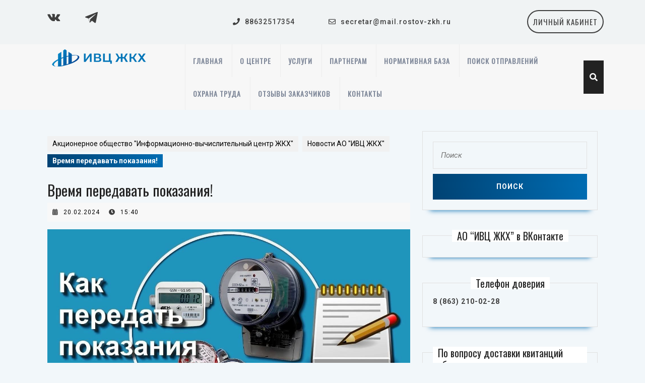

--- FILE ---
content_type: text/html; charset=UTF-8
request_url: https://rostov-zkh.ru/vremya-peredavat-pokazaniya-2/
body_size: 29775
content:
<!DOCTYPE html>

<html dir="ltr" lang="ru-RU">

	<head>
	  	<meta charset="UTF-8">
	  	<meta name="viewport" content="width=device-width">
	  	<title>Время передавать показания!</title>

		<!-- All in One SEO 4.7.9.1 - aioseo.com -->
	<meta name="description" content="Передать показания можно несколькими способами: с личного кабинета ГУП РО «ИВЦ ЖКХ»; https://clck.ru/38vxci с сайта ГУП РО «ИВЦ ЖКХ» в разделе «онлайн-сервисы»; https://clck.ru/38vxck в мобильном приложении «ИВЦ ЖКХ»; в тональном режиме по номеру телефона +7 (863) 333 94 56; по телефону указанному в ПД;" />
	<meta name="robots" content="max-image-preview:large" />
	<meta name="author" content="admjon"/>
	<meta name="google-site-verification" content="1AjIMMyub1qB95ohx8LsE_GnjJZ47VlDa3lWtgzmcx0" />
	<meta name="yandex-verification" content="5d9dbe1011d70210" />
	<link rel="canonical" href="https://rostov-zkh.ru/vremya-peredavat-pokazaniya-2/" />
	<meta name="generator" content="All in One SEO (AIOSEO) 4.7.9.1" />
		<script type="application/ld+json" class="aioseo-schema">
			{"@context":"https:\/\/schema.org","@graph":[{"@type":"BlogPosting","@id":"https:\/\/rostov-zkh.ru\/vremya-peredavat-pokazaniya-2\/#blogposting","name":"\u0412\u0440\u0435\u043c\u044f \u043f\u0435\u0440\u0435\u0434\u0430\u0432\u0430\u0442\u044c \u043f\u043e\u043a\u0430\u0437\u0430\u043d\u0438\u044f!","headline":"\u0412\u0440\u0435\u043c\u044f \u043f\u0435\u0440\u0435\u0434\u0430\u0432\u0430\u0442\u044c \u043f\u043e\u043a\u0430\u0437\u0430\u043d\u0438\u044f!","author":{"@id":"https:\/\/rostov-zkh.ru\/author\/admjon\/#author"},"publisher":{"@id":"https:\/\/rostov-zkh.ru\/#organization"},"image":{"@type":"ImageObject","url":"https:\/\/rostov-zkh.ru\/wp-content\/uploads\/2024\/02\/photo1708430722.jpeg","width":1280,"height":720},"datePublished":"2024-02-20T15:40:49+03:00","dateModified":"2024-02-27T14:39:47+03:00","inLanguage":"ru-RU","mainEntityOfPage":{"@id":"https:\/\/rostov-zkh.ru\/vremya-peredavat-pokazaniya-2\/#webpage"},"isPartOf":{"@id":"https:\/\/rostov-zkh.ru\/vremya-peredavat-pokazaniya-2\/#webpage"},"articleSection":"\u041d\u043e\u0432\u043e\u0441\u0442\u0438 \u0410\u041e \"\u0418\u0412\u0426 \u0416\u041a\u0425\""},{"@type":"BreadcrumbList","@id":"https:\/\/rostov-zkh.ru\/vremya-peredavat-pokazaniya-2\/#breadcrumblist","itemListElement":[{"@type":"ListItem","@id":"https:\/\/rostov-zkh.ru\/#listItem","position":1,"name":"\u0413\u043b\u0430\u0432\u043d\u0430\u044f \u0441\u0442\u0440\u0430\u043d\u0438\u0446\u0430","item":"https:\/\/rostov-zkh.ru\/","nextItem":{"@type":"ListItem","@id":"https:\/\/rostov-zkh.ru\/vremya-peredavat-pokazaniya-2\/#listItem","name":"\u0412\u0440\u0435\u043c\u044f \u043f\u0435\u0440\u0435\u0434\u0430\u0432\u0430\u0442\u044c \u043f\u043e\u043a\u0430\u0437\u0430\u043d\u0438\u044f!"}},{"@type":"ListItem","@id":"https:\/\/rostov-zkh.ru\/vremya-peredavat-pokazaniya-2\/#listItem","position":2,"name":"\u0412\u0440\u0435\u043c\u044f \u043f\u0435\u0440\u0435\u0434\u0430\u0432\u0430\u0442\u044c \u043f\u043e\u043a\u0430\u0437\u0430\u043d\u0438\u044f!","previousItem":{"@type":"ListItem","@id":"https:\/\/rostov-zkh.ru\/#listItem","name":"\u0413\u043b\u0430\u0432\u043d\u0430\u044f \u0441\u0442\u0440\u0430\u043d\u0438\u0446\u0430"}}]},{"@type":"Organization","@id":"https:\/\/rostov-zkh.ru\/#organization","name":"\u0410\u043a\u0446\u0438\u043e\u043d\u0435\u0440\u043d\u043e\u0435 \u043e\u0431\u0449\u0435\u0441\u0442\u0432\u043e \"\u0418\u043d\u0444\u043e\u0440\u043c\u0430\u0446\u0438\u043e\u043d\u043d\u043e-\u0432\u044b\u0447\u0438\u0441\u043b\u0438\u0442\u0435\u043b\u044c\u043d\u044b\u0439 \u0446\u0435\u043d\u0442\u0440 \u0416\u041a\u0425\"","description":"\u0410\u041e \"\u0418\u0412\u0426 \u0416\u041a\u0425\"","url":"https:\/\/rostov-zkh.ru\/","logo":{"@type":"ImageObject","url":"https:\/\/rostov-zkh.ru\/wp-content\/uploads\/2023\/11\/\u0411\u0435\u0437-\u0438\u043c\u0435\u043d\u0438-45645646.jpg","@id":"https:\/\/rostov-zkh.ru\/vremya-peredavat-pokazaniya-2\/#organizationLogo","width":503,"height":647},"image":{"@id":"https:\/\/rostov-zkh.ru\/vremya-peredavat-pokazaniya-2\/#organizationLogo"},"sameAs":["https:\/\/facebook.com\/","https:\/\/x.com\/","https:\/\/instagram.com\/","https:\/\/pinterest.com\/","https:\/\/youtube.com\/","https:\/\/linkedin.com\/in\/","https:\/\/vk.com\/ivczkhrnd","https:\/\/t.me\/s\/ivczkhrnd61"]},{"@type":"Person","@id":"https:\/\/rostov-zkh.ru\/author\/admjon\/#author","url":"https:\/\/rostov-zkh.ru\/author\/admjon\/","name":"admjon","image":{"@type":"ImageObject","@id":"https:\/\/rostov-zkh.ru\/vremya-peredavat-pokazaniya-2\/#authorImage","url":"https:\/\/secure.gravatar.com\/avatar\/5cb74138d670d8f523a7efe65116c2b8?s=96&d=mm&r=g","width":96,"height":96,"caption":"admjon"}},{"@type":"WebPage","@id":"https:\/\/rostov-zkh.ru\/vremya-peredavat-pokazaniya-2\/#webpage","url":"https:\/\/rostov-zkh.ru\/vremya-peredavat-pokazaniya-2\/","name":"\u0412\u0440\u0435\u043c\u044f \u043f\u0435\u0440\u0435\u0434\u0430\u0432\u0430\u0442\u044c \u043f\u043e\u043a\u0430\u0437\u0430\u043d\u0438\u044f!","description":"\u041f\u0435\u0440\u0435\u0434\u0430\u0442\u044c \u043f\u043e\u043a\u0430\u0437\u0430\u043d\u0438\u044f \u043c\u043e\u0436\u043d\u043e \u043d\u0435\u0441\u043a\u043e\u043b\u044c\u043a\u0438\u043c\u0438 \u0441\u043f\u043e\u0441\u043e\u0431\u0430\u043c\u0438: \u0441 \u043b\u0438\u0447\u043d\u043e\u0433\u043e \u043a\u0430\u0431\u0438\u043d\u0435\u0442\u0430 \u0413\u0423\u041f \u0420\u041e \u00ab\u0418\u0412\u0426 \u0416\u041a\u0425\u00bb; https:\/\/clck.ru\/38vxci \u0441 \u0441\u0430\u0439\u0442\u0430 \u0413\u0423\u041f \u0420\u041e \u00ab\u0418\u0412\u0426 \u0416\u041a\u0425\u00bb \u0432 \u0440\u0430\u0437\u0434\u0435\u043b\u0435 \u00ab\u043e\u043d\u043b\u0430\u0439\u043d-\u0441\u0435\u0440\u0432\u0438\u0441\u044b\u00bb; https:\/\/clck.ru\/38vxck \u0432 \u043c\u043e\u0431\u0438\u043b\u044c\u043d\u043e\u043c \u043f\u0440\u0438\u043b\u043e\u0436\u0435\u043d\u0438\u0438 \u00ab\u0418\u0412\u0426 \u0416\u041a\u0425\u00bb; \u0432 \u0442\u043e\u043d\u0430\u043b\u044c\u043d\u043e\u043c \u0440\u0435\u0436\u0438\u043c\u0435 \u043f\u043e \u043d\u043e\u043c\u0435\u0440\u0443 \u0442\u0435\u043b\u0435\u0444\u043e\u043d\u0430 +7 (863) 333 94 56; \u043f\u043e \u0442\u0435\u043b\u0435\u0444\u043e\u043d\u0443 \u0443\u043a\u0430\u0437\u0430\u043d\u043d\u043e\u043c\u0443 \u0432 \u041f\u0414;","inLanguage":"ru-RU","isPartOf":{"@id":"https:\/\/rostov-zkh.ru\/#website"},"breadcrumb":{"@id":"https:\/\/rostov-zkh.ru\/vremya-peredavat-pokazaniya-2\/#breadcrumblist"},"author":{"@id":"https:\/\/rostov-zkh.ru\/author\/admjon\/#author"},"creator":{"@id":"https:\/\/rostov-zkh.ru\/author\/admjon\/#author"},"image":{"@type":"ImageObject","url":"https:\/\/rostov-zkh.ru\/wp-content\/uploads\/2024\/02\/photo1708430722.jpeg","@id":"https:\/\/rostov-zkh.ru\/vremya-peredavat-pokazaniya-2\/#mainImage","width":1280,"height":720},"primaryImageOfPage":{"@id":"https:\/\/rostov-zkh.ru\/vremya-peredavat-pokazaniya-2\/#mainImage"},"datePublished":"2024-02-20T15:40:49+03:00","dateModified":"2024-02-27T14:39:47+03:00"},{"@type":"WebSite","@id":"https:\/\/rostov-zkh.ru\/#website","url":"https:\/\/rostov-zkh.ru\/","name":"\u0410\u043a\u0446\u0438\u043e\u043d\u0435\u0440\u043d\u043e\u0435 \u043e\u0431\u0449\u0435\u0441\u0442\u0432\u043e \"\u0418\u043d\u0444\u043e\u0440\u043c\u0430\u0446\u0438\u043e\u043d\u043d\u043e-\u0432\u044b\u0447\u0438\u0441\u043b\u0438\u0442\u0435\u043b\u044c\u043d\u044b\u0439 \u0446\u0435\u043d\u0442\u0440 \u0416\u041a\u0425\"","alternateName":"\u0420\u0430\u0441\u0447\u0451\u0442\u043d\u044b\u0439 \u0446\u0435\u043d\u0442\u0440 \u0410\u041e \"\u0418\u0412\u0426 \u0416\u041a\u0425\"","description":"\u0410\u041e \"\u0418\u0412\u0426 \u0416\u041a\u0425\"","inLanguage":"ru-RU","publisher":{"@id":"https:\/\/rostov-zkh.ru\/#organization"}}]}
		</script>
		<!-- All in One SEO -->

<link rel='dns-prefetch' href='//www.google.com' />
<link rel='dns-prefetch' href='//cdn.jsdelivr.net' />
<link rel='dns-prefetch' href='//fonts.googleapis.com' />
<link rel="alternate" type="application/rss+xml" title="Акционерное общество &quot;Информационно-вычислительный центр ЖКХ&quot; &raquo; Лента" href="https://rostov-zkh.ru/feed/" />
<link rel="alternate" type="application/rss+xml" title="Акционерное общество &quot;Информационно-вычислительный центр ЖКХ&quot; &raquo; Лента комментариев" href="https://rostov-zkh.ru/comments/feed/" />
<link rel="alternate" type="application/rss+xml" title="Акционерное общество &quot;Информационно-вычислительный центр ЖКХ&quot; &raquo; Лента комментариев к &laquo;Время передавать показания!&raquo;" href="https://rostov-zkh.ru/vremya-peredavat-pokazaniya-2/feed/" />
<script type="text/javascript">
/* <![CDATA[ */
window._wpemojiSettings = {"baseUrl":"https:\/\/s.w.org\/images\/core\/emoji\/15.0.3\/72x72\/","ext":".png","svgUrl":"https:\/\/s.w.org\/images\/core\/emoji\/15.0.3\/svg\/","svgExt":".svg","source":{"concatemoji":"https:\/\/rostov-zkh.ru\/wp-includes\/js\/wp-emoji-release.min.js?ver=6.7"}};
/*! This file is auto-generated */
!function(i,n){var o,s,e;function c(e){try{var t={supportTests:e,timestamp:(new Date).valueOf()};sessionStorage.setItem(o,JSON.stringify(t))}catch(e){}}function p(e,t,n){e.clearRect(0,0,e.canvas.width,e.canvas.height),e.fillText(t,0,0);var t=new Uint32Array(e.getImageData(0,0,e.canvas.width,e.canvas.height).data),r=(e.clearRect(0,0,e.canvas.width,e.canvas.height),e.fillText(n,0,0),new Uint32Array(e.getImageData(0,0,e.canvas.width,e.canvas.height).data));return t.every(function(e,t){return e===r[t]})}function u(e,t,n){switch(t){case"flag":return n(e,"\ud83c\udff3\ufe0f\u200d\u26a7\ufe0f","\ud83c\udff3\ufe0f\u200b\u26a7\ufe0f")?!1:!n(e,"\ud83c\uddfa\ud83c\uddf3","\ud83c\uddfa\u200b\ud83c\uddf3")&&!n(e,"\ud83c\udff4\udb40\udc67\udb40\udc62\udb40\udc65\udb40\udc6e\udb40\udc67\udb40\udc7f","\ud83c\udff4\u200b\udb40\udc67\u200b\udb40\udc62\u200b\udb40\udc65\u200b\udb40\udc6e\u200b\udb40\udc67\u200b\udb40\udc7f");case"emoji":return!n(e,"\ud83d\udc26\u200d\u2b1b","\ud83d\udc26\u200b\u2b1b")}return!1}function f(e,t,n){var r="undefined"!=typeof WorkerGlobalScope&&self instanceof WorkerGlobalScope?new OffscreenCanvas(300,150):i.createElement("canvas"),a=r.getContext("2d",{willReadFrequently:!0}),o=(a.textBaseline="top",a.font="600 32px Arial",{});return e.forEach(function(e){o[e]=t(a,e,n)}),o}function t(e){var t=i.createElement("script");t.src=e,t.defer=!0,i.head.appendChild(t)}"undefined"!=typeof Promise&&(o="wpEmojiSettingsSupports",s=["flag","emoji"],n.supports={everything:!0,everythingExceptFlag:!0},e=new Promise(function(e){i.addEventListener("DOMContentLoaded",e,{once:!0})}),new Promise(function(t){var n=function(){try{var e=JSON.parse(sessionStorage.getItem(o));if("object"==typeof e&&"number"==typeof e.timestamp&&(new Date).valueOf()<e.timestamp+604800&&"object"==typeof e.supportTests)return e.supportTests}catch(e){}return null}();if(!n){if("undefined"!=typeof Worker&&"undefined"!=typeof OffscreenCanvas&&"undefined"!=typeof URL&&URL.createObjectURL&&"undefined"!=typeof Blob)try{var e="postMessage("+f.toString()+"("+[JSON.stringify(s),u.toString(),p.toString()].join(",")+"));",r=new Blob([e],{type:"text/javascript"}),a=new Worker(URL.createObjectURL(r),{name:"wpTestEmojiSupports"});return void(a.onmessage=function(e){c(n=e.data),a.terminate(),t(n)})}catch(e){}c(n=f(s,u,p))}t(n)}).then(function(e){for(var t in e)n.supports[t]=e[t],n.supports.everything=n.supports.everything&&n.supports[t],"flag"!==t&&(n.supports.everythingExceptFlag=n.supports.everythingExceptFlag&&n.supports[t]);n.supports.everythingExceptFlag=n.supports.everythingExceptFlag&&!n.supports.flag,n.DOMReady=!1,n.readyCallback=function(){n.DOMReady=!0}}).then(function(){return e}).then(function(){var e;n.supports.everything||(n.readyCallback(),(e=n.source||{}).concatemoji?t(e.concatemoji):e.wpemoji&&e.twemoji&&(t(e.twemoji),t(e.wpemoji)))}))}((window,document),window._wpemojiSettings);
/* ]]> */
</script>
<link rel='stylesheet' id='colorbox-theme7-css' href='https://rostov-zkh.ru/wp-content/plugins/jquery-colorbox/themes/theme7/colorbox.css?ver=4.6.2' type='text/css' media='screen' />
<link rel='stylesheet' id='iepa-fancybox-css-css' href='https://rostov-zkh.ru/wp-content/plugins/ibtana-ecommerce-product-addons/dist/css/fancybox.css?ver=0.4.5.8' type='text/css' media='all' />
<link rel='stylesheet' id='iepa-front-css-css' href='https://rostov-zkh.ru/wp-content/plugins/ibtana-ecommerce-product-addons/dist/css/gallery-slider.css?ver=0.4.5.8' type='text/css' media='all' />
<style id='wp-emoji-styles-inline-css' type='text/css'>

	img.wp-smiley, img.emoji {
		display: inline !important;
		border: none !important;
		box-shadow: none !important;
		height: 1em !important;
		width: 1em !important;
		margin: 0 0.07em !important;
		vertical-align: -0.1em !important;
		background: none !important;
		padding: 0 !important;
	}
</style>
<link rel='stylesheet' id='wp-block-library-css' href='https://rostov-zkh.ru/wp-includes/css/dist/block-library/style.min.css?ver=6.7' type='text/css' media='all' />
<style id='wp-block-library-theme-inline-css' type='text/css'>
.wp-block-audio :where(figcaption){color:#555;font-size:13px;text-align:center}.is-dark-theme .wp-block-audio :where(figcaption){color:#ffffffa6}.wp-block-audio{margin:0 0 1em}.wp-block-code{border:1px solid #ccc;border-radius:4px;font-family:Menlo,Consolas,monaco,monospace;padding:.8em 1em}.wp-block-embed :where(figcaption){color:#555;font-size:13px;text-align:center}.is-dark-theme .wp-block-embed :where(figcaption){color:#ffffffa6}.wp-block-embed{margin:0 0 1em}.blocks-gallery-caption{color:#555;font-size:13px;text-align:center}.is-dark-theme .blocks-gallery-caption{color:#ffffffa6}:root :where(.wp-block-image figcaption){color:#555;font-size:13px;text-align:center}.is-dark-theme :root :where(.wp-block-image figcaption){color:#ffffffa6}.wp-block-image{margin:0 0 1em}.wp-block-pullquote{border-bottom:4px solid;border-top:4px solid;color:currentColor;margin-bottom:1.75em}.wp-block-pullquote cite,.wp-block-pullquote footer,.wp-block-pullquote__citation{color:currentColor;font-size:.8125em;font-style:normal;text-transform:uppercase}.wp-block-quote{border-left:.25em solid;margin:0 0 1.75em;padding-left:1em}.wp-block-quote cite,.wp-block-quote footer{color:currentColor;font-size:.8125em;font-style:normal;position:relative}.wp-block-quote:where(.has-text-align-right){border-left:none;border-right:.25em solid;padding-left:0;padding-right:1em}.wp-block-quote:where(.has-text-align-center){border:none;padding-left:0}.wp-block-quote.is-large,.wp-block-quote.is-style-large,.wp-block-quote:where(.is-style-plain){border:none}.wp-block-search .wp-block-search__label{font-weight:700}.wp-block-search__button{border:1px solid #ccc;padding:.375em .625em}:where(.wp-block-group.has-background){padding:1.25em 2.375em}.wp-block-separator.has-css-opacity{opacity:.4}.wp-block-separator{border:none;border-bottom:2px solid;margin-left:auto;margin-right:auto}.wp-block-separator.has-alpha-channel-opacity{opacity:1}.wp-block-separator:not(.is-style-wide):not(.is-style-dots){width:100px}.wp-block-separator.has-background:not(.is-style-dots){border-bottom:none;height:1px}.wp-block-separator.has-background:not(.is-style-wide):not(.is-style-dots){height:2px}.wp-block-table{margin:0 0 1em}.wp-block-table td,.wp-block-table th{word-break:normal}.wp-block-table :where(figcaption){color:#555;font-size:13px;text-align:center}.is-dark-theme .wp-block-table :where(figcaption){color:#ffffffa6}.wp-block-video :where(figcaption){color:#555;font-size:13px;text-align:center}.is-dark-theme .wp-block-video :where(figcaption){color:#ffffffa6}.wp-block-video{margin:0 0 1em}:root :where(.wp-block-template-part.has-background){margin-bottom:0;margin-top:0;padding:1.25em 2.375em}
</style>
<link rel='stylesheet' id='bplugins-plyrio-css' href='https://rostov-zkh.ru/wp-content/plugins/html5-video-player/public/css/h5vp.css?ver=2.5.38' type='text/css' media='all' />
<link rel='stylesheet' id='html5-player-video-style-css' href='https://rostov-zkh.ru/wp-content/plugins/html5-video-player/dist/frontend.css?ver=2.5.38' type='text/css' media='all' />
<link rel='stylesheet' id='ibtana-ecommerce-product-addons-iepa-style-css-css' href='https://rostov-zkh.ru/wp-content/plugins/ibtana-ecommerce-product-addons/dist/blocks.style.build.css' type='text/css' media='all' />
<link rel='stylesheet' id='wpzoom-social-icons-block-style-css' href='https://rostov-zkh.ru/wp-content/plugins/social-icons-widget-by-wpzoom/block/dist/style-wpzoom-social-icons.css?ver=4.2.17' type='text/css' media='all' />
<link rel='stylesheet' id='wp-components-css' href='https://rostov-zkh.ru/wp-includes/css/dist/components/style.min.css?ver=6.7' type='text/css' media='all' />
<link rel='stylesheet' id='wptelegram-widget--blocks-css' href='https://rostov-zkh.ru/wp-content/plugins/wptelegram-widget/assets/static/css/wptelegram-widget--blocks.dba99b9d.css?ver=1704650279' type='text/css' media='all' />
<style id='wptelegram-widget--blocks-inline-css' type='text/css'>
:root {--wptelegram-widget-join-link-bg-color: #389ce9;--wptelegram-widget-join-link-color: #fff}
</style>
<link rel='stylesheet' id='coblocks-frontend-css' href='https://rostov-zkh.ru/wp-content/plugins/coblocks/dist/style-coblocks-1.css?ver=3.1.13' type='text/css' media='all' />
<link rel='stylesheet' id='coblocks-extensions-css' href='https://rostov-zkh.ru/wp-content/plugins/coblocks/dist/style-coblocks-extensions.css?ver=3.1.13' type='text/css' media='all' />
<link rel='stylesheet' id='coblocks-animation-css' href='https://rostov-zkh.ru/wp-content/plugins/coblocks/dist/style-coblocks-animation.css?ver=2677611078ee87eb3b1c' type='text/css' media='all' />
<link rel='stylesheet' id='fontawesome-free-css' href='https://rostov-zkh.ru/wp-content/plugins/getwid/vendors/fontawesome-free/css/all.min.css?ver=5.5.0' type='text/css' media='all' />
<link rel='stylesheet' id='slick-css' href='https://rostov-zkh.ru/wp-content/plugins/getwid/vendors/slick/slick/slick.min.css?ver=1.9.0' type='text/css' media='all' />
<link rel='stylesheet' id='slick-theme-css' href='https://rostov-zkh.ru/wp-content/plugins/getwid/vendors/slick/slick/slick-theme.min.css?ver=1.9.0' type='text/css' media='all' />
<link rel='stylesheet' id='mp-fancybox-css' href='https://rostov-zkh.ru/wp-content/plugins/getwid/vendors/mp-fancybox/jquery.fancybox.min.css?ver=3.5.7-mp.1' type='text/css' media='all' />
<link rel='stylesheet' id='getwid-blocks-css' href='https://rostov-zkh.ru/wp-content/plugins/getwid/assets/css/blocks.style.css?ver=2.0.13' type='text/css' media='all' />
<style id='getwid-blocks-inline-css' type='text/css'>
.wp-block-getwid-section .wp-block-getwid-section__wrapper .wp-block-getwid-section__inner-wrapper{max-width: 640px;}
</style>
<style id='classic-theme-styles-inline-css' type='text/css'>
/*! This file is auto-generated */
.wp-block-button__link{color:#fff;background-color:#32373c;border-radius:9999px;box-shadow:none;text-decoration:none;padding:calc(.667em + 2px) calc(1.333em + 2px);font-size:1.125em}.wp-block-file__button{background:#32373c;color:#fff;text-decoration:none}
</style>
<style id='global-styles-inline-css' type='text/css'>
:root{--wp--preset--aspect-ratio--square: 1;--wp--preset--aspect-ratio--4-3: 4/3;--wp--preset--aspect-ratio--3-4: 3/4;--wp--preset--aspect-ratio--3-2: 3/2;--wp--preset--aspect-ratio--2-3: 2/3;--wp--preset--aspect-ratio--16-9: 16/9;--wp--preset--aspect-ratio--9-16: 9/16;--wp--preset--color--black: #000000;--wp--preset--color--cyan-bluish-gray: #abb8c3;--wp--preset--color--white: #ffffff;--wp--preset--color--pale-pink: #f78da7;--wp--preset--color--vivid-red: #cf2e2e;--wp--preset--color--luminous-vivid-orange: #ff6900;--wp--preset--color--luminous-vivid-amber: #fcb900;--wp--preset--color--light-green-cyan: #7bdcb5;--wp--preset--color--vivid-green-cyan: #00d084;--wp--preset--color--pale-cyan-blue: #8ed1fc;--wp--preset--color--vivid-cyan-blue: #0693e3;--wp--preset--color--vivid-purple: #9b51e0;--wp--preset--gradient--vivid-cyan-blue-to-vivid-purple: linear-gradient(135deg,rgba(6,147,227,1) 0%,rgb(155,81,224) 100%);--wp--preset--gradient--light-green-cyan-to-vivid-green-cyan: linear-gradient(135deg,rgb(122,220,180) 0%,rgb(0,208,130) 100%);--wp--preset--gradient--luminous-vivid-amber-to-luminous-vivid-orange: linear-gradient(135deg,rgba(252,185,0,1) 0%,rgba(255,105,0,1) 100%);--wp--preset--gradient--luminous-vivid-orange-to-vivid-red: linear-gradient(135deg,rgba(255,105,0,1) 0%,rgb(207,46,46) 100%);--wp--preset--gradient--very-light-gray-to-cyan-bluish-gray: linear-gradient(135deg,rgb(238,238,238) 0%,rgb(169,184,195) 100%);--wp--preset--gradient--cool-to-warm-spectrum: linear-gradient(135deg,rgb(74,234,220) 0%,rgb(151,120,209) 20%,rgb(207,42,186) 40%,rgb(238,44,130) 60%,rgb(251,105,98) 80%,rgb(254,248,76) 100%);--wp--preset--gradient--blush-light-purple: linear-gradient(135deg,rgb(255,206,236) 0%,rgb(152,150,240) 100%);--wp--preset--gradient--blush-bordeaux: linear-gradient(135deg,rgb(254,205,165) 0%,rgb(254,45,45) 50%,rgb(107,0,62) 100%);--wp--preset--gradient--luminous-dusk: linear-gradient(135deg,rgb(255,203,112) 0%,rgb(199,81,192) 50%,rgb(65,88,208) 100%);--wp--preset--gradient--pale-ocean: linear-gradient(135deg,rgb(255,245,203) 0%,rgb(182,227,212) 50%,rgb(51,167,181) 100%);--wp--preset--gradient--electric-grass: linear-gradient(135deg,rgb(202,248,128) 0%,rgb(113,206,126) 100%);--wp--preset--gradient--midnight: linear-gradient(135deg,rgb(2,3,129) 0%,rgb(40,116,252) 100%);--wp--preset--font-size--small: 13px;--wp--preset--font-size--medium: 20px;--wp--preset--font-size--large: 36px;--wp--preset--font-size--x-large: 42px;--wp--preset--spacing--20: 0.44rem;--wp--preset--spacing--30: 0.67rem;--wp--preset--spacing--40: 1rem;--wp--preset--spacing--50: 1.5rem;--wp--preset--spacing--60: 2.25rem;--wp--preset--spacing--70: 3.38rem;--wp--preset--spacing--80: 5.06rem;--wp--preset--shadow--natural: 6px 6px 9px rgba(0, 0, 0, 0.2);--wp--preset--shadow--deep: 12px 12px 50px rgba(0, 0, 0, 0.4);--wp--preset--shadow--sharp: 6px 6px 0px rgba(0, 0, 0, 0.2);--wp--preset--shadow--outlined: 6px 6px 0px -3px rgba(255, 255, 255, 1), 6px 6px rgba(0, 0, 0, 1);--wp--preset--shadow--crisp: 6px 6px 0px rgba(0, 0, 0, 1);}:where(.is-layout-flex){gap: 0.5em;}:where(.is-layout-grid){gap: 0.5em;}body .is-layout-flex{display: flex;}.is-layout-flex{flex-wrap: wrap;align-items: center;}.is-layout-flex > :is(*, div){margin: 0;}body .is-layout-grid{display: grid;}.is-layout-grid > :is(*, div){margin: 0;}:where(.wp-block-columns.is-layout-flex){gap: 2em;}:where(.wp-block-columns.is-layout-grid){gap: 2em;}:where(.wp-block-post-template.is-layout-flex){gap: 1.25em;}:where(.wp-block-post-template.is-layout-grid){gap: 1.25em;}.has-black-color{color: var(--wp--preset--color--black) !important;}.has-cyan-bluish-gray-color{color: var(--wp--preset--color--cyan-bluish-gray) !important;}.has-white-color{color: var(--wp--preset--color--white) !important;}.has-pale-pink-color{color: var(--wp--preset--color--pale-pink) !important;}.has-vivid-red-color{color: var(--wp--preset--color--vivid-red) !important;}.has-luminous-vivid-orange-color{color: var(--wp--preset--color--luminous-vivid-orange) !important;}.has-luminous-vivid-amber-color{color: var(--wp--preset--color--luminous-vivid-amber) !important;}.has-light-green-cyan-color{color: var(--wp--preset--color--light-green-cyan) !important;}.has-vivid-green-cyan-color{color: var(--wp--preset--color--vivid-green-cyan) !important;}.has-pale-cyan-blue-color{color: var(--wp--preset--color--pale-cyan-blue) !important;}.has-vivid-cyan-blue-color{color: var(--wp--preset--color--vivid-cyan-blue) !important;}.has-vivid-purple-color{color: var(--wp--preset--color--vivid-purple) !important;}.has-black-background-color{background-color: var(--wp--preset--color--black) !important;}.has-cyan-bluish-gray-background-color{background-color: var(--wp--preset--color--cyan-bluish-gray) !important;}.has-white-background-color{background-color: var(--wp--preset--color--white) !important;}.has-pale-pink-background-color{background-color: var(--wp--preset--color--pale-pink) !important;}.has-vivid-red-background-color{background-color: var(--wp--preset--color--vivid-red) !important;}.has-luminous-vivid-orange-background-color{background-color: var(--wp--preset--color--luminous-vivid-orange) !important;}.has-luminous-vivid-amber-background-color{background-color: var(--wp--preset--color--luminous-vivid-amber) !important;}.has-light-green-cyan-background-color{background-color: var(--wp--preset--color--light-green-cyan) !important;}.has-vivid-green-cyan-background-color{background-color: var(--wp--preset--color--vivid-green-cyan) !important;}.has-pale-cyan-blue-background-color{background-color: var(--wp--preset--color--pale-cyan-blue) !important;}.has-vivid-cyan-blue-background-color{background-color: var(--wp--preset--color--vivid-cyan-blue) !important;}.has-vivid-purple-background-color{background-color: var(--wp--preset--color--vivid-purple) !important;}.has-black-border-color{border-color: var(--wp--preset--color--black) !important;}.has-cyan-bluish-gray-border-color{border-color: var(--wp--preset--color--cyan-bluish-gray) !important;}.has-white-border-color{border-color: var(--wp--preset--color--white) !important;}.has-pale-pink-border-color{border-color: var(--wp--preset--color--pale-pink) !important;}.has-vivid-red-border-color{border-color: var(--wp--preset--color--vivid-red) !important;}.has-luminous-vivid-orange-border-color{border-color: var(--wp--preset--color--luminous-vivid-orange) !important;}.has-luminous-vivid-amber-border-color{border-color: var(--wp--preset--color--luminous-vivid-amber) !important;}.has-light-green-cyan-border-color{border-color: var(--wp--preset--color--light-green-cyan) !important;}.has-vivid-green-cyan-border-color{border-color: var(--wp--preset--color--vivid-green-cyan) !important;}.has-pale-cyan-blue-border-color{border-color: var(--wp--preset--color--pale-cyan-blue) !important;}.has-vivid-cyan-blue-border-color{border-color: var(--wp--preset--color--vivid-cyan-blue) !important;}.has-vivid-purple-border-color{border-color: var(--wp--preset--color--vivid-purple) !important;}.has-vivid-cyan-blue-to-vivid-purple-gradient-background{background: var(--wp--preset--gradient--vivid-cyan-blue-to-vivid-purple) !important;}.has-light-green-cyan-to-vivid-green-cyan-gradient-background{background: var(--wp--preset--gradient--light-green-cyan-to-vivid-green-cyan) !important;}.has-luminous-vivid-amber-to-luminous-vivid-orange-gradient-background{background: var(--wp--preset--gradient--luminous-vivid-amber-to-luminous-vivid-orange) !important;}.has-luminous-vivid-orange-to-vivid-red-gradient-background{background: var(--wp--preset--gradient--luminous-vivid-orange-to-vivid-red) !important;}.has-very-light-gray-to-cyan-bluish-gray-gradient-background{background: var(--wp--preset--gradient--very-light-gray-to-cyan-bluish-gray) !important;}.has-cool-to-warm-spectrum-gradient-background{background: var(--wp--preset--gradient--cool-to-warm-spectrum) !important;}.has-blush-light-purple-gradient-background{background: var(--wp--preset--gradient--blush-light-purple) !important;}.has-blush-bordeaux-gradient-background{background: var(--wp--preset--gradient--blush-bordeaux) !important;}.has-luminous-dusk-gradient-background{background: var(--wp--preset--gradient--luminous-dusk) !important;}.has-pale-ocean-gradient-background{background: var(--wp--preset--gradient--pale-ocean) !important;}.has-electric-grass-gradient-background{background: var(--wp--preset--gradient--electric-grass) !important;}.has-midnight-gradient-background{background: var(--wp--preset--gradient--midnight) !important;}.has-small-font-size{font-size: var(--wp--preset--font-size--small) !important;}.has-medium-font-size{font-size: var(--wp--preset--font-size--medium) !important;}.has-large-font-size{font-size: var(--wp--preset--font-size--large) !important;}.has-x-large-font-size{font-size: var(--wp--preset--font-size--x-large) !important;}
:where(.wp-block-post-template.is-layout-flex){gap: 1.25em;}:where(.wp-block-post-template.is-layout-grid){gap: 1.25em;}
:where(.wp-block-columns.is-layout-flex){gap: 2em;}:where(.wp-block-columns.is-layout-grid){gap: 2em;}
:root :where(.wp-block-pullquote){font-size: 1.5em;line-height: 1.6;}
</style>
<link rel='stylesheet' id='slick-style-css' href='https://rostov-zkh.ru/wp-content/plugins/blog-designer-pack/assets/css/slick.css?ver=3.4.3' type='text/css' media='all' />
<link rel='stylesheet' id='bdp-public-style-css' href='https://rostov-zkh.ru/wp-content/plugins/blog-designer-pack/assets/css/bdp-public.css?ver=3.4.3' type='text/css' media='all' />
<link rel='stylesheet' id='ditty-displays-css' href='https://rostov-zkh.ru/wp-content/plugins/ditty-news-ticker/build/dittyDisplays.css?ver=3.1.52' type='text/css' media='all' />
<link rel='stylesheet' id='ditty-fontawesome-css' href='https://rostov-zkh.ru/wp-content/plugins/ditty-news-ticker/includes/libs/fontawesome-6.4.0/css/all.css?ver=6.4.0' type='text/css' media='' />
<link rel='stylesheet' id='dashicons-css' href='https://rostov-zkh.ru/wp-includes/css/dashicons.min.css?ver=6.7' type='text/css' media='all' />
<link rel='stylesheet' id='everest-forms-general-css' href='https://rostov-zkh.ru/wp-content/plugins/everest-forms/assets/css/everest-forms.css?ver=3.0.9.3' type='text/css' media='all' />
<link rel='stylesheet' id='jquery-intl-tel-input-css' href='https://rostov-zkh.ru/wp-content/plugins/everest-forms/assets/css/intlTelInput.css?ver=3.0.9.3' type='text/css' media='all' />
<link rel='stylesheet' id='cf-front-css' href='https://rostov-zkh.ru/wp-content/plugins/caldera-forms/assets/build/css/caldera-forms-front.min.css?ver=1.9.5' type='text/css' media='all' />
<link rel='stylesheet' id='cf-render-css' href='https://rostov-zkh.ru/wp-content/plugins/caldera-forms/clients/render/build/style.min.css?ver=1.9.5' type='text/css' media='all' />
<link rel='stylesheet' id='theme.css-css' href='https://rostov-zkh.ru/wp-content/plugins/popup-builder/public/css/theme.css?ver=4.3.5' type='text/css' media='all' />
<link rel='stylesheet' id='wpos-slick-style-css' href='https://rostov-zkh.ru/wp-content/plugins/wp-logo-showcase-responsive-slider-slider/assets/css/slick.css?ver=3.8.2' type='text/css' media='all' />
<link rel='stylesheet' id='wpls-public-style-css' href='https://rostov-zkh.ru/wp-content/plugins/wp-logo-showcase-responsive-slider-slider/assets/css/wpls-public.css?ver=3.8.2' type='text/css' media='all' />
<link rel='stylesheet' id='godaddy-styles-css' href='https://rostov-zkh.ru/wp-content/plugins/coblocks/includes/Dependencies/GoDaddy/Styles/build/latest.css?ver=2.0.2' type='text/css' media='all' />
<link rel='stylesheet' id='wptelegram-widget--public-css' href='https://rostov-zkh.ru/wp-content/plugins/wptelegram-widget/assets/static/css/wptelegram-widget--public.f7e72fcf.css?ver=1704650279' type='text/css' media='all' />
<link rel='stylesheet' id='vw-landing-page-font-css' href='//fonts.googleapis.com/css?family=ABeeZee%3Aital%400%3B1%7CAbril+Fatface%7CAcme%7CAlfa+Slab+One%7CAllura%7CAnton%7CArchitects+Daughter%7CArchivo%3Aital%2Cwght%400%2C100%3B0%2C200%3B0%2C300%3B0%2C400%3B0%2C500%3B0%2C600%3B0%2C700%3B0%2C800%3B0%2C900%3B1%2C100%3B1%2C200%3B1%2C300%3B1%2C400%3B1%2C500%3B1%2C600%3B1%2C700%3B1%2C800%3B1%2C900%7CArimo%3Aital%2Cwght%400%2C400%3B0%2C500%3B0%2C600%3B0%2C700%3B1%2C400%3B1%2C500%3B1%2C600%3B1%2C700%7CArsenal%3Aital%2Cwght%400%2C400%3B0%2C700%3B1%2C400%3B1%2C700%7CArvo%3Aital%2Cwght%400%2C400%3B0%2C700%3B1%2C400%3B1%2C700%7CAlegreya+Sans%3Aital%2Cwght%400%2C100%3B0%2C300%3B0%2C400%3B0%2C500%3B0%2C700%3B0%2C800%3B0%2C900%3B1%2C100%3B1%2C300%3B1%2C400%3B1%2C500%3B1%2C700%3B1%2C800%3B1%2C900%7CAsap%3Aital%2Cwght%400%2C100%3B0%2C200%3B0%2C300%3B0%2C400%3B0%2C500%3B0%2C600%3B0%2C700%3B0%2C800%3B0%2C900%3B1%2C100%3B1%2C200%3B1%2C300%3B1%2C400%3B1%2C500%3B1%2C600%3B1%2C700%3B1%2C800%3B1%2C900%7CAssistant%3Awght%40200%3B300%3B400%3B500%3B600%3B700%3B800%7CAveria+Serif+Libre%3Aital%2Cwght%400%2C300%3B0%2C400%3B0%2C700%3B1%2C300%3B1%2C400%3B1%2C700%7CBangers%7CBoogaloo%7CBad+Script%7CBarlow+Condensed%3Aital%2Cwght%400%2C100%3B0%2C200%3B0%2C300%3B0%2C400%3B0%2C500%3B0%2C600%3B0%2C700%3B0%2C800%3B0%2C900%3B1%2C100%3B1%2C200%3B1%2C300%3B1%2C400%3B1%2C500%3B1%2C600%3B1%2C700%3B1%2C800%3B1%2C900%7CBitter%3Aital%2Cwght%400%2C100%3B0%2C200%3B0%2C300%3B0%2C400%3B0%2C500%3B0%2C600%3B0%2C700%3B0%2C800%3B0%2C900%3B1%2C100%3B1%2C200%3B1%2C300%3B1%2C400%3B1%2C500%3B1%2C600%3B1%2C700%3B1%2C800%3B1%2C900%7CBree+Serif%7CBenchNine%3Awght%40300%3B400%3B700%7CCabin%3Aital%2Cwght%400%2C400%3B0%2C500%3B0%2C600%3B0%2C700%3B1%2C400%3B1%2C500%3B1%2C600%3B1%2C700%7CCardo%3Aital%2Cwght%400%2C400%3B0%2C700%3B1%2C400%7CCourgette%7CCaveat+Brush%7CCherry+Swash%3Awght%40400%3B700%7CCormorant+Garamond%3Aital%2Cwght%400%2C300%3B0%2C400%3B0%2C500%3B0%2C600%3B0%2C700%3B1%2C300%3B1%2C400%3B1%2C500%3B1%2C600%3B1%2C700%7CCrimson+Text%3Aital%2Cwght%400%2C400%3B0%2C600%3B0%2C700%3B1%2C400%3B1%2C600%3B1%2C700%7CCuprum%3Aital%2Cwght%400%2C400%3B0%2C500%3B0%2C600%3B0%2C700%3B1%2C400%3B1%2C500%3B1%2C600%3B1%2C700%7CCookie%7CComing+Soon%7CCharm%3Awght%40400%3B700%7CChewy%7CDays+One%7CDM+Serif+Display%3Aital%400%3B1%7CDosis%3Awght%40200%3B300%3B400%3B500%3B600%3B700%3B800%7CEB+Garamond%3Aital%2Cwght%400%2C400%3B0%2C500%3B0%2C600%3B0%2C700%3B0%2C800%3B1%2C400%3B1%2C500%3B1%2C600%3B1%2C700%3B1%2C800%7CEconomica%3Aital%2Cwght%400%2C400%3B0%2C700%3B1%2C400%3B1%2C700%7CExo+2%3Aital%2Cwght%400%2C100%3B0%2C200%3B0%2C300%3B0%2C400%3B0%2C500%3B0%2C600%3B0%2C700%3B0%2C800%3B0%2C900%3B1%2C100%3B1%2C200%3B1%2C400%3B1%2C500%3B1%2C600%3B1%2C700%3B1%2C800%3B1%2C900%7CFira+Sans%3Aital%2Cwght%400%2C100%3B0%2C200%3B0%2C300%3B0%2C400%3B0%2C500%3B0%2C600%3B0%2C700%3B0%2C800%3B0%2C900%3B1%2C100%3B1%2C200%3B1%2C300%3B1%2C400%3B1%2C500%3B1%2C600%3B1%2C700%3B1%2C800%3B1%2C900%7CFredoka+One%7CFjalla+One%7CFrank+Ruhl+Libre%3Awght%40300%3B400%3B500%3B700%3B900%7CGabriela%7CGloria+Hallelujah%7CGreat+Vibes%7CHandlee%7CHammersmith+One%7CHeebo%3Awght%40100%3B200%3B300%3B400%3B500%3B600%3B700%3B800%3B900%7CHind%3Awght%40300%3B400%3B500%3B600%3B700%7CInconsolata%3Awght%40200%3B300%3B400%3B500%3B600%3B700%3B800%3B900%7CIndie+Flower%7CIM+Fell+English+SC%7CJulius+Sans+One%7CJomhuria%7CJosefin+Slab%3Aital%2Cwght%400%2C100%3B0%2C200%3B0%2C300%3B0%2C400%3B0%2C500%3B0%2C600%3B0%2C700%3B1%2C100%3B1%2C200%3B1%2C300%3B1%2C400%3B1%2C500%3B1%2C600%3B1%2C700%7CJosefin+Sans%3Aital%2Cwght%400%2C100%3B0%2C200%3B0%2C300%3B0%2C400%3B0%2C500%3B0%2C600%3B0%2C700%3B1%2C100%3B1%2C200%3B1%2C300%3B1%2C400%3B1%2C500%3B1%2C600%3B1%2C700%7CJost%3Aital%2Cwght%400%2C100%3B0%2C200%3B0%2C300%3B0%2C400%3B0%2C500%3B0%2C600%3B0%2C700%3B0%2C800%3B0%2C900%3B1%2C100%3B1%2C200%3B1%2C300%3B1%2C400%3B1%2C500%3B1%2C600%3B1%2C700%3B1%2C800%3B1%2C900%7CKanit%3Aital%2Cwght%400%2C100%3B0%2C200%3B0%2C300%3B0%2C400%3B0%2C500%3B0%2C600%3B0%2C700%3B0%2C800%3B0%2C900%3B1%2C100%3B1%2C200%3B1%2C300%3B1%2C400%3B1%2C500%3B1%2C600%3B1%2C700%3B1%2C800%3B1%2C900%7CKaushan+Script%7CKrub%3Aital%2Cwght%400%2C200%3B0%2C300%3B0%2C400%3B0%2C500%3B0%2C600%3B0%2C700%3B1%2C200%3B1%2C300%3B1%2C400%3B1%2C500%3B1%2C600%3B1%2C700%7CLato%3Aital%2Cwght%400%2C100%3B0%2C300%3B0%2C400%3B0%2C700%3B0%2C900%3B1%2C100%3B1%2C300%3B1%2C400%3B1%2C700%3B1%2C900%7CLora%3Aital%2Cwght%400%2C400%3B0%2C500%3B0%2C600%3B0%2C700%3B1%2C400%3B1%2C500%3B1%2C600%3B1%2C700%7CLibre+Baskerville%3Aital%2Cwght%400%2C400%3B0%2C700%3B1%2C400%7CLiterata%3Aital%2Copsz%2Cwght%400%2C7..72%2C200%3B0%2C7..72%2C300%3B0%2C7..72%2C400%3B0%2C7..72%2C500%3B0%2C7..72%2C600%3B0%2C7..72%2C700%3B0%2C7..72%2C800%3B0%2C7..72%2C900%3B1%2C7..72%2C200%3B1%2C7..72%2C300%3B1%2C7..72%2C400%3B1%2C7..72%2C500%3B1%2C7..72%2C600%3B1%2C7..72%2C700%3B1%2C7..72%2C800%3B1%2C7..72%2C900%7CLobster%7CLobster+Two%3Aital%2Cwght%400%2C400%3B0%2C700%3B1%2C400%3B1%2C700%7CMerriweather%3Aital%2Cwght%400%2C300%3B0%2C400%3B0%2C700%3B0%2C900%3B1%2C300%3B1%2C400%3B1%2C700%3B1%2C900%7CMarck+Script%7CMarcellus%7CMerienda+One%7CMonda%3Awght%40400%3B700%7CMontserrat%3Aital%2Cwght%400%2C100%3B0%2C200%3B0%2C300%3B0%2C400%3B0%2C500%3B0%2C600%3B0%2C700%3B0%2C800%3B0%2C900%3B1%2C100%3B1%2C200%3B1%2C300%3B1%2C400%3B1%2C500%3B1%2C600%3B1%2C700%3B1%2C800%3B1%2C900%7CMulish%3Aital%2Cwght%400%2C200%3B0%2C300%3B0%2C400%3B0%2C500%3B0%2C600%3B0%2C700%3B0%2C800%3B0%2C900%3B0%2C1000%3B1%2C200%3B1%2C300%3B1%2C400%3B1%2C500%3B1%2C600%3B1%2C700%3B1%2C800%3B1%2C900%3B1%2C1000%7CNoto+Serif%3Aital%2Cwght%400%2C400%3B0%2C700%3B1%2C400%3B1%2C700%7CNunito+Sans%3Aital%2Cwght%400%2C200%3B0%2C300%3B0%2C400%3B0%2C600%3B0%2C700%3B0%2C800%3B0%2C900%3B1%2C200%3B1%2C300%3B1%2C400%3B1%2C600%3B1%2C700%3B1%2C800%3B1%2C900%7COpen+Sans%3Aital%2Cwght%400%2C300%3B0%2C400%3B0%2C500%3B0%2C600%3B0%2C700%3B0%2C800%3B1%2C300%3B1%2C400%3B1%2C500%3B1%2C600%3B1%2C700%3B1%2C800%7COverpass%3Aital%2Cwght%400%2C100%3B0%2C200%3B0%2C300%3B0%2C400%3B0%2C500%3B0%2C600%3B0%2C700%3B0%2C800%3B0%2C900%3B1%2C100%3B1%2C200%3B1%2C300%3B1%2C400%3B1%2C500%3B1%2C600%3B1%2C700%3B1%2C800%3B1%2C900%7COverpass+Mono%3Awght%40300%3B400%3B500%3B600%3B700%7COxygen%3Awght%40300%3B400%3B700%7COswald%3Awght%40200%3B300%3B400%3B500%3B600%3B700%7COrbitron%3Awght%40400%3B500%3B600%3B700%3B800%3B900%7CPatua+One%7CPacifico%7CPadauk%3Awght%40400%3B700%7CPlayball%7CPlayfair+Display%3Aital%2Cwght%400%2C400%3B0%2C500%3B0%2C600%3B0%2C700%3B0%2C800%3B0%2C900%3B1%2C400%3B1%2C500%3B1%2C600%3B1%2C700%3B1%2C800%3B1%2C900%7CPrompt%3Aital%2Cwght%400%2C100%3B0%2C200%3B0%2C300%3B0%2C400%3B0%2C500%3B0%2C600%3B0%2C700%3B0%2C800%3B0%2C900%3B1%2C100%3B1%2C200%3B1%2C300%3B1%2C400%3B1%2C500%3B1%2C600%3B1%2C700%3B1%2C800%3B1%2C900%7CPT+Sans%3Aital%2Cwght%400%2C400%3B0%2C700%3B1%2C400%3B1%2C700%7CPT+Serif%3Aital%2Cwght%400%2C400%3B0%2C700%3B1%2C400%3B1%2C700%7CPhilosopher%3Aital%2Cwght%400%2C400%3B0%2C700%3B1%2C400%3B1%2C700%7CPermanent+Marker%7CPoiret+One%7CPoppins%3Aital%2Cwght%400%2C100%3B0%2C200%3B0%2C300%3B0%2C400%3B0%2C500%3B0%2C600%3B0%2C700%3B0%2C800%3B0%2C900%3B1%2C100%3B1%2C200%3B1%2C300%3B1%2C400%3B1%2C500%3B1%2C600%3B1%2C700%3B1%2C800%3B1%2C900%7CPrata%7CQuicksand%3Awght%40300%3B400%3B500%3B600%3B700%7CQuattrocento+Sans%3Aital%2Cwght%400%2C400%3B0%2C700%3B1%2C400%3B1%2C700%7CRaleway%3Aital%2Cwght%400%2C100%3B0%2C200%3B0%2C300%3B0%2C400%3B0%2C500%3B0%2C600%3B0%2C700%3B0%2C800%3B0%2C900%3B1%2C100%3B1%2C200%3B1%2C300%3B1%2C400%3B1%2C500%3B1%2C600%3B1%2C700%3B1%2C800%3B1%2C900%7CRubik%3Aital%2Cwght%400%2C300%3B0%2C400%3B0%2C500%3B0%2C600%3B0%2C700%3B0%2C800%3B0%2C900%3B1%2C300%3B1%2C400%3B1%2C500%3B1%2C600%3B1%2C700%3B1%2C800%3B1%2C900%7CRoboto%3Aital%2Cwght%400%2C100%3B0%2C300%3B0%2C400%3B0%2C500%3B0%2C700%3B0%2C900%3B1%2C100%3B1%2C300%3B1%2C400%3B1%2C500%3B1%2C700%3B1%2C900%7CRoboto+Condensed%3Aital%2Cwght%400%2C300%3B0%2C400%3B0%2C700%3B1%2C300%3B1%2C400%3B1%2C700%7CRokkitt%3Awght%40100%3B200%3B300%3B400%3B500%3B600%3B700%3B800%3B900%7CRopa+Sans%3Aital%400%3B1%7CRusso+One%7CRighteous%7CSaira%3Aital%2Cwght%400%2C100%3B0%2C200%3B0%2C300%3B0%2C400%3B0%2C500%3B0%2C600%3B0%2C700%3B0%2C800%3B0%2C900%3B1%2C100%3B1%2C200%3B1%2C300%3B1%2C400%3B1%2C500%3B1%2C600%3B1%2C700%3B1%2C800%3B1%2C900%7CSatisfy%7CSen%3Awght%40400%3B700%3B800%7CSource+Sans+Pro%3Aital%2Cwght%400%2C200%3B0%2C300%3B0%2C400%3B0%2C600%3B0%2C700%3B0%2C900%3B1%2C200%3B1%2C300%3B1%2C400%3B1%2C600%3B1%2C700%3B1%2C900%7CShadows+Into+Light+Two%7CShadows+Into+Light%7CSacramento%7CSail%7CShrikhand%7CStaatliches%7CStylish%7CTangerine%3Awght%40400%3B700%7CTitillium+Web%3Aital%2Cwght%400%2C200%3B0%2C300%3B0%2C400%3B0%2C600%3B0%2C700%3B0%2C900%3B1%2C200%3B1%2C300%3B1%2C400%3B1%2C600%3B1%2C700%7CTrirong%3Aital%2Cwght%400%2C100%3B0%2C200%3B0%2C300%3B0%2C400%3B0%2C500%3B0%2C600%3B0%2C700%3B0%2C800%3B0%2C900%3B1%2C100%3B1%2C200%3B1%2C300%3B1%2C400%3B1%2C500%3B1%2C600%3B1%2C700%3B1%2C800%3B1%2C900%7CUbuntu%3Aital%2Cwght%400%2C300%3B0%2C400%3B0%2C500%3B0%2C700%3B1%2C300%3B1%2C400%3B1%2C500%3B1%2C700%7CUnica+One%7CVT323%7CVarela+Round%7CVampiro+One%7CVollkorn%3Aital%2Cwght%400%2C400%3B0%2C500%3B0%2C600%3B0%2C700%3B0%2C800%3B0%2C900%3B1%2C400%3B1%2C500%3B1%2C600%3B1%2C700%3B1%2C800%3B1%2C900%7CVolkhov%3Aital%2Cwght%400%2C400%3B0%2C700%3B1%2C400%3B1%2C700%7CWork+Sans%3Aital%2Cwght%400%2C100%3B0%2C200%3B0%2C300%3B0%2C400%3B0%2C500%3B0%2C600%3B0%2C700%3B0%2C800%3B0%2C900%3B1%2C100%3B1%2C200%3B1%2C300%3B1%2C400%3B1%2C500%3B1%2C600%3B1%2C700%3B1%2C800%3B1%2C900%7CYanone+Kaffeesatz%3Awght%40200%3B300%3B400%3B500%3B600%3B700%7CZCOOL+XiaoWei&#038;ver=6.7' type='text/css' media='all' />
<link rel='stylesheet' id='vw-landing-page-block-style-css' href='https://rostov-zkh.ru/wp-content/themes/vw-landing-page/assets/css/blocks.css?ver=6.7' type='text/css' media='all' />
<link rel='stylesheet' id='bootstrap-style-css' href='https://rostov-zkh.ru/wp-content/themes/vw-landing-page/assets/css/bootstrap.css?ver=6.7' type='text/css' media='all' />
<link rel='stylesheet' id='vw-landing-page-block-patterns-style-frontend-css' href='https://rostov-zkh.ru/wp-content/themes/vw-landing-page/inc/block-patterns/css/block-frontend.css?ver=6.7' type='text/css' media='all' />
<link rel='stylesheet' id='vw-landing-page-basic-style-css' href='https://rostov-zkh.ru/wp-content/themes/vw-landing-page/style.css?ver=6.7' type='text/css' media='all' />
<style id='vw-landing-page-basic-style-inline-css' type='text/css'>
.pagination a:hover, .pagination .current, #comments a.comment-reply-link, .nav-previous a:hover, .nav-next a:hover, .woocommerce nav.woocommerce-pagination ul li a:hover, .woocommerce nav.woocommerce-pagination ul li span.current, #preloader{background-color: #006cb2;}a, .custom-social-icons i:hover, #footer .custom-social-icons i:hover, #footer li a:hover, #sidebar li a:hover , .post-navigation a:hover .post-title,.post-navigation a:focus .post-title, .post-navigation a:hover,.post-navigation a:focus, .main-navigation a:hover, .main-navigation ul.sub-menu a:hover, .entry-content a, #sidebar .textwidget p a, .textwidget p a, #comments p a, .slider .inner_carousel p a, #footer .more-button a:hover, #footer .more-button:hover i, .post-main-box:hover h2 a, .post-main-box:hover .post-info a, .single-post .post-info:hover a, .logo .site-title a:hover, #slider .inner_carousel h1 a:hover, .content-vw p a{color: #006cb2;}.post-main-box, #sidebar .widget{
		box-shadow: 0px 15px 10px -15px #006cb2;
		}.main-navigation ul ul{border-top-color: #006cb2;}.main-navigation ul ul{border-bottom-color: #006cb2;}input[type="submit"], #slider .carousel-control-prev-icon:hover, #slider .carousel-control-next-icon:hover, #slider .view-more:hover, .view-more, #info-section, #footer-2, #comments input[type="submit"], #sidebar .custom-social-icons i,#footer .custom-social-icons i, .woocommerce #respond input#submit, .woocommerce a.button, .woocommerce button.button, .woocommerce input.button,.woocommerce #respond input#submit.alt, .woocommerce a.button.alt, .woocommerce button.button.alt, .woocommerce input.button.alt, nav.woocommerce-MyAccount-navigation ul li, .scrollup i, #sidebar .widget_price_filter .ui-slider .ui-slider-range, #sidebar .widget_price_filter .ui-slider .ui-slider-handle, #sidebar .woocommerce-product-search button, #footer .widget_price_filter .ui-slider .ui-slider-range, #footer .widget_price_filter .ui-slider .ui-slider-handle, #footer .woocommerce-product-search button, #footer a.custom_read_more, #sidebar a.custom_read_more, .wp-block-button__link, #footer .wp-block-search .wp-block-search__button, #sidebar .wp-block-search .wp-block-search__button,.bradcrumbs a:hover, .bradcrumbs span, .post-categories li a:hover{
		background: linear-gradient(-90deg, #006cb2, #004273);
		}#slider .carousel-caption{
		border-image: linear-gradient(to bottom, #006cb2, #004273) 1 100%;
		}#about-section hr,.post-info hr{
		border-image: linear-gradient(to left, #006cb2, #004273) 1;
		}#footer h3:after, #footer .wp-block-search .wp-block-search__label:after{
		border-image: linear-gradient(to left, #006cb2, #004273) 1;
		}.loader-line{border-color: #004273;}body{max-width: 100%;}#slider img{opacity:0.6}#slider{background-color: 1;}#slider .carousel-caption, #slider .inner_carousel, #slider .inner_carousel h1{text-align:left; left:15%; right:35%;}.post-main-box{}@media screen and (max-width:575px) {#topbar{display:none;} }@media screen and (max-width:575px){.header-fixed{position:static;} }#slider{display:none;} @media screen and (max-width:575px) {#slider{display:block;} }@media screen and (max-width:575px) {#sidebar{display:block;} }@media screen and (max-width:575px) {.scrollup i{visibility:visible !important;} }#topbar{padding-top: 10px; padding-bottom: 10px;}.main-navigation a{}.main-navigation a{font-weight: 600;}.main-navigation a{text-transform:Uppercase;}.post-main-box .view-more{font-size: 14;}.post-main-box .view-more{text-transform:Uppercase;}.post-main-box .view-more{letter-spacing: 14;}#footer h3, #footer .wp-block-search .wp-block-search__label{text-align: left;}#footer .widget{text-align: left;}.copyright p{width:100%; text-align:center; float:none;}#footer{background-attachment: scroll !important;}#footer{background-position: center center!important;}.woocommerce ul.products li.product .onsale{left: auto; right: 0;}#preloader{background-color: #006cb2;}.loader-line{border-color: #004273!important;}.home-page-header{background-position: center top!important;}
</style>
<link rel='stylesheet' id='font-awesome-css-css' href='https://rostov-zkh.ru/wp-content/themes/vw-landing-page/assets/css/fontawesome-all.css?ver=6.7' type='text/css' media='all' />
<link rel='stylesheet' id='animate-css-css' href='https://rostov-zkh.ru/wp-content/themes/vw-landing-page/assets/css/animate.css?ver=6.7' type='text/css' media='all' />
<style id='akismet-widget-style-inline-css' type='text/css'>

			.a-stats {
				--akismet-color-mid-green: #357b49;
				--akismet-color-white: #fff;
				--akismet-color-light-grey: #f6f7f7;

				max-width: 350px;
				width: auto;
			}

			.a-stats * {
				all: unset;
				box-sizing: border-box;
			}

			.a-stats strong {
				font-weight: 600;
			}

			.a-stats a.a-stats__link,
			.a-stats a.a-stats__link:visited,
			.a-stats a.a-stats__link:active {
				background: var(--akismet-color-mid-green);
				border: none;
				box-shadow: none;
				border-radius: 8px;
				color: var(--akismet-color-white);
				cursor: pointer;
				display: block;
				font-family: -apple-system, BlinkMacSystemFont, 'Segoe UI', 'Roboto', 'Oxygen-Sans', 'Ubuntu', 'Cantarell', 'Helvetica Neue', sans-serif;
				font-weight: 500;
				padding: 12px;
				text-align: center;
				text-decoration: none;
				transition: all 0.2s ease;
			}

			/* Extra specificity to deal with TwentyTwentyOne focus style */
			.widget .a-stats a.a-stats__link:focus {
				background: var(--akismet-color-mid-green);
				color: var(--akismet-color-white);
				text-decoration: none;
			}

			.a-stats a.a-stats__link:hover {
				filter: brightness(110%);
				box-shadow: 0 4px 12px rgba(0, 0, 0, 0.06), 0 0 2px rgba(0, 0, 0, 0.16);
			}

			.a-stats .count {
				color: var(--akismet-color-white);
				display: block;
				font-size: 1.5em;
				line-height: 1.4;
				padding: 0 13px;
				white-space: nowrap;
			}
		
</style>
<link rel='stylesheet' id='wpzoom-social-icons-socicon-css' href='https://rostov-zkh.ru/wp-content/plugins/social-icons-widget-by-wpzoom/assets/css/wpzoom-socicon.css?ver=1711959057' type='text/css' media='all' />
<link rel='stylesheet' id='wpzoom-social-icons-genericons-css' href='https://rostov-zkh.ru/wp-content/plugins/social-icons-widget-by-wpzoom/assets/css/genericons.css?ver=1711959057' type='text/css' media='all' />
<link rel='stylesheet' id='wpzoom-social-icons-academicons-css' href='https://rostov-zkh.ru/wp-content/plugins/social-icons-widget-by-wpzoom/assets/css/academicons.min.css?ver=1711959057' type='text/css' media='all' />
<link rel='stylesheet' id='wpzoom-social-icons-font-awesome-3-css' href='https://rostov-zkh.ru/wp-content/plugins/social-icons-widget-by-wpzoom/assets/css/font-awesome-3.min.css?ver=1711959057' type='text/css' media='all' />
<link rel='stylesheet' id='wpzoom-social-icons-styles-css' href='https://rostov-zkh.ru/wp-content/plugins/social-icons-widget-by-wpzoom/assets/css/wpzoom-social-icons-styles.css?ver=1711959057' type='text/css' media='all' />
<link rel='stylesheet' id='msl-main-css' href='https://rostov-zkh.ru/wp-content/plugins/master-slider/public/assets/css/masterslider.main.css?ver=3.10.6' type='text/css' media='all' />
<link rel='stylesheet' id='msl-custom-css' href='https://rostov-zkh.ru/wp-content/uploads/master-slider/custom.css?ver=5.4' type='text/css' media='all' />
<link rel='preload' as='font'  id='wpzoom-social-icons-font-academicons-woff2-css' href='https://rostov-zkh.ru/wp-content/plugins/social-icons-widget-by-wpzoom/assets/font/academicons.woff2?v=1.9.2'  type='font/woff2' crossorigin />
<link rel='preload' as='font'  id='wpzoom-social-icons-font-fontawesome-3-woff2-css' href='https://rostov-zkh.ru/wp-content/plugins/social-icons-widget-by-wpzoom/assets/font/fontawesome-webfont.woff2?v=4.7.0'  type='font/woff2' crossorigin />
<link rel='preload' as='font'  id='wpzoom-social-icons-font-genericons-woff-css' href='https://rostov-zkh.ru/wp-content/plugins/social-icons-widget-by-wpzoom/assets/font/Genericons.woff'  type='font/woff' crossorigin />
<link rel='preload' as='font'  id='wpzoom-social-icons-font-socicon-woff2-css' href='https://rostov-zkh.ru/wp-content/plugins/social-icons-widget-by-wpzoom/assets/font/socicon.woff2?v=4.2.17'  type='font/woff2' crossorigin />
<link rel='stylesheet' id='pcs-styles-css' href='https://rostov-zkh.ru/wp-content/plugins/post-content-shortcodes/styles/default-styles.css?ver=1.0' type='text/css' media='screen' />
<!--n2css--><!--n2js--><script type="text/javascript" src="https://rostov-zkh.ru/wp-includes/js/jquery/jquery.min.js?ver=3.7.1" id="jquery-core-js"></script>
<script type="text/javascript" src="https://rostov-zkh.ru/wp-includes/js/jquery/jquery-migrate.min.js?ver=3.4.1" id="jquery-migrate-js"></script>
<script type="text/javascript" id="colorbox-js-extra">
/* <![CDATA[ */
var jQueryColorboxSettingsArray = {"jQueryColorboxVersion":"4.6.2","colorboxInline":"false","colorboxIframe":"false","colorboxGroupId":"","colorboxTitle":"","colorboxWidth":"false","colorboxHeight":"false","colorboxMaxWidth":"false","colorboxMaxHeight":"false","colorboxSlideshow":"false","colorboxSlideshowAuto":"false","colorboxScalePhotos":"false","colorboxPreloading":"false","colorboxOverlayClose":"false","colorboxLoop":"true","colorboxEscKey":"true","colorboxArrowKey":"true","colorboxScrolling":"true","colorboxOpacity":"0.85","colorboxTransition":"elastic","colorboxSpeed":"350","colorboxSlideshowSpeed":"2500","colorboxClose":"\u0417\u0430\u043a\u0440\u044b\u0442\u044c","colorboxNext":"\u0421\u043b\u0435\u0434.","colorboxPrevious":"\u041f\u0440\u0435\u0434.","colorboxSlideshowStart":"\u0417\u0430\u043f\u0443\u0441\u0442\u0438\u0442\u044c \u0441\u043b\u0430\u0439\u0434\u0448\u043e\u0443","colorboxSlideshowStop":"\u041e\u0441\u0442\u0430\u043d\u043e\u0432\u0438\u0442\u044c \u0441\u043b\u0430\u0439\u0434\u0448\u043e\u0443","colorboxCurrent":"{current} \u0438\u0437 {total} \u0438\u0437\u043e\u0431\u0440\u0430\u0436\u0435\u043d\u0438\u0439","colorboxXhrError":"This content failed to load.","colorboxImgError":"This image failed to load.","colorboxImageMaxWidth":"false","colorboxImageMaxHeight":"false","colorboxImageHeight":"false","colorboxImageWidth":"false","colorboxLinkHeight":"false","colorboxLinkWidth":"false","colorboxInitialHeight":"100","colorboxInitialWidth":"300","autoColorboxJavaScript":"","autoHideFlash":"","autoColorbox":"true","autoColorboxGalleries":"true","addZoomOverlay":"","useGoogleJQuery":"","colorboxAddClassToLinks":""};
/* ]]> */
</script>
<script type="text/javascript" src="https://rostov-zkh.ru/wp-content/plugins/jquery-colorbox/js/jquery.colorbox-min.js?ver=1.4.33" id="colorbox-js"></script>
<script type="text/javascript" src="https://rostov-zkh.ru/wp-content/plugins/jquery-colorbox/js/jquery-colorbox-wrapper-min.js?ver=4.6.2" id="colorbox-wrapper-js"></script>
<script type="text/javascript" src="https://rostov-zkh.ru/wp-content/plugins/ibtana-ecommerce-product-addons/dist/js/slick.min.js?ver=0.4.5.8" id="iepa-slick-js-js"></script>
<script type="text/javascript" src="https://rostov-zkh.ru/wp-content/plugins/wp-yandex-metrika/assets/YmEc.min.js?ver=1.2.1" id="wp-yandex-metrika_YmEc-js"></script>
<script type="text/javascript" id="wp-yandex-metrika_YmEc-js-after">
/* <![CDATA[ */
window.tmpwpym={datalayername:'dataLayer',counters:JSON.parse('[{"number":"91121564","webvisor":"1"}]'),targets:JSON.parse('[]')};
/* ]]> */
</script>
<script type="text/javascript" src="https://rostov-zkh.ru/wp-content/plugins/wp-yandex-metrika/assets/frontend.min.js?ver=1.2.1" id="wp-yandex-metrika_frontend-js"></script>
<script type="text/javascript" src="https://www.google.com/recaptcha/api.js?onload=cf_recaptcha_is_ready&amp;render=explicit&amp;hl=ru_RU&amp;ver=6.7" id="cf-anti-spam-recapthca-lib-js"></script>
<script type="text/javascript" src="https://rostov-zkh.ru/wp-content/plugins/caldera-forms/assets/build/js/parsley.min.js?ver=1.9.5" id="cf-validator-js"></script>
<script type="text/javascript" id="Popup.js-js-before">
/* <![CDATA[ */
var sgpbPublicUrl = "https:\/\/rostov-zkh.ru\/wp-content\/plugins\/popup-builder\/public\/";
var SGPB_JS_LOCALIZATION = {"imageSupportAlertMessage":"\u041f\u043e\u0434\u0434\u0435\u0440\u0436\u0438\u0432\u0430\u044e\u0442\u0441\u044f \u0442\u043e\u043b\u044c\u043a\u043e \u0444\u0430\u0439\u043b\u044b \u0438\u0437\u043e\u0431\u0440\u0430\u0436\u0435\u043d\u0438\u0439","pdfSupportAlertMessage":"Only pdf files supported","areYouSure":"\u0412\u044b \u0443\u0432\u0435\u0440\u0435\u043d\u044b?","addButtonSpinner":"L","audioSupportAlertMessage":"\u041f\u043e\u0434\u0434\u0435\u0440\u0436\u0438\u0432\u0430\u044e\u0442\u0441\u044f \u0442\u043e\u043b\u044c\u043a\u043e \u0430\u0443\u0434\u0438\u043e\u0444\u0430\u0439\u043b\u044b (\u043d\u0430\u043f\u0440.: mp3, wav, m4a, ogg)","publishPopupBeforeElementor":"\u041e\u043f\u0443\u0431\u043b\u0438\u043a\u0443\u0439\u0442\u0435 \u0432\u0441\u043f\u043b\u044b\u0432\u0430\u044e\u0449\u0435\u0435 \u043e\u043a\u043d\u043e, \u043f\u0440\u0435\u0436\u0434\u0435 \u0447\u0435\u043c \u043d\u0430\u0447\u0430\u0442\u044c \u0438\u0441\u043f\u043e\u043b\u044c\u0437\u043e\u0432\u0430\u0442\u044c \u0441 \u043d\u0438\u043c Elementor!","publishPopupBeforeDivi":"\u041e\u043f\u0443\u0431\u043b\u0438\u043a\u0443\u0439\u0442\u0435 \u0432\u0441\u043f\u043b\u044b\u0432\u0430\u044e\u0449\u0435\u0435 \u043e\u043a\u043d\u043e, \u043f\u0440\u0435\u0436\u0434\u0435 \u0447\u0435\u043c \u043d\u0430\u0447\u0430\u0442\u044c \u0438\u0441\u043f\u043e\u043b\u044c\u0437\u043e\u0432\u0430\u0442\u044c \u0441 \u043d\u0438\u043c Divi Builder!","closeButtonAltText":"\u0417\u0430\u043a\u0440\u044b\u0442\u044c"};
/* ]]> */
</script>
<script type="text/javascript" src="https://rostov-zkh.ru/wp-content/plugins/popup-builder/public/js/Popup.js?ver=4.3.5" id="Popup.js-js"></script>
<script type="text/javascript" src="https://rostov-zkh.ru/wp-content/plugins/popup-builder/public/js/PopupConfig.js?ver=4.3.5" id="PopupConfig.js-js"></script>
<script type="text/javascript" id="PopupBuilder.js-js-before">
/* <![CDATA[ */
var SGPB_POPUP_PARAMS = {"popupTypeAgeRestriction":"ageRestriction","defaultThemeImages":{"1":"https:\/\/rostov-zkh.ru\/wp-content\/plugins\/popup-builder\/public\/img\/theme_1\/close.png","2":"https:\/\/rostov-zkh.ru\/wp-content\/plugins\/popup-builder\/public\/img\/theme_2\/close.png","3":"https:\/\/rostov-zkh.ru\/wp-content\/plugins\/popup-builder\/public\/img\/theme_3\/close.png","5":"https:\/\/rostov-zkh.ru\/wp-content\/plugins\/popup-builder\/public\/img\/theme_5\/close.png","6":"https:\/\/rostov-zkh.ru\/wp-content\/plugins\/popup-builder\/public\/img\/theme_6\/close.png"},"homePageUrl":"https:\/\/rostov-zkh.ru\/","isPreview":false,"convertedIdsReverse":[],"dontShowPopupExpireTime":365,"conditionalJsClasses":[],"disableAnalyticsGeneral":false};
var SGPB_JS_PACKAGES = {"packages":{"current":1,"free":1,"silver":2,"gold":3,"platinum":4},"extensions":{"geo-targeting":false,"advanced-closing":false}};
var SGPB_JS_PARAMS = {"ajaxUrl":"https:\/\/rostov-zkh.ru\/wp-admin\/admin-ajax.php","nonce":"1167a7bbd0"};
/* ]]> */
</script>
<script type="text/javascript" src="https://rostov-zkh.ru/wp-content/plugins/popup-builder/public/js/PopupBuilder.js?ver=4.3.5" id="PopupBuilder.js-js"></script>
<script type="text/javascript" src="https://rostov-zkh.ru/wp-content/themes/vw-landing-page/assets/js/custom.js?ver=6.7" id="vw-landing-page-custom-scripts-js"></script>
<script type="text/javascript" src="https://rostov-zkh.ru/wp-content/themes/vw-landing-page/assets/js/wow.js?ver=6.7" id="jquery-wow-js"></script>
<link rel="https://api.w.org/" href="https://rostov-zkh.ru/wp-json/" /><link rel="alternate" title="JSON" type="application/json" href="https://rostov-zkh.ru/wp-json/wp/v2/posts/8282" /><link rel="EditURI" type="application/rsd+xml" title="RSD" href="https://rostov-zkh.ru/xmlrpc.php?rsd" />
<meta name="generator" content="WordPress 6.7" />
<meta name="generator" content="Everest Forms 3.0.9.3" />
<link rel='shortlink' href='https://rostov-zkh.ru/?p=8282' />
<link rel="alternate" title="oEmbed (JSON)" type="application/json+oembed" href="https://rostov-zkh.ru/wp-json/oembed/1.0/embed?url=https%3A%2F%2Frostov-zkh.ru%2Fvremya-peredavat-pokazaniya-2%2F" />
<link rel="alternate" title="oEmbed (XML)" type="text/xml+oembed" href="https://rostov-zkh.ru/wp-json/oembed/1.0/embed?url=https%3A%2F%2Frostov-zkh.ru%2Fvremya-peredavat-pokazaniya-2%2F&#038;format=xml" />
<script>var ms_grabbing_curosr = 'https://rostov-zkh.ru/wp-content/plugins/master-slider/public/assets/css/common/grabbing.cur', ms_grab_curosr = 'https://rostov-zkh.ru/wp-content/plugins/master-slider/public/assets/css/common/grab.cur';</script>
<meta name="generator" content="MasterSlider 3.10.6 - Responsive Touch Image Slider | avt.li/msf" />
<meta name="verification" content="f612c7d25f5690ad41496fcfdbf8d1" /> <style> #h5vpQuickPlayer { width: 100%; max-width: 100%; margin: 0 auto; } </style> <!-- Analytics by WP Statistics - https://wp-statistics.com -->
<style type="text/css">.broken_link, a.broken_link {
	text-decoration: line-through;
}</style><style type="text/css" id="custom-background-css">
body.custom-background { background-color: #f2f7fa; }
</style>
	        <!-- Yandex.Metrica counter -->
        <script type="text/javascript">
            (function (m, e, t, r, i, k, a) {
                m[i] = m[i] || function () {
                    (m[i].a = m[i].a || []).push(arguments)
                };
                m[i].l = 1 * new Date();
                k = e.createElement(t), a = e.getElementsByTagName(t)[0], k.async = 1, k.src = r, a.parentNode.insertBefore(k, a)
            })

            (window, document, "script", "https://mc.yandex.ru/metrika/tag.js", "ym");

            ym("91121564", "init", {
                clickmap: true,
                trackLinks: true,
                accurateTrackBounce: true,
                webvisor: true,
                ecommerce: "dataLayer",
                params: {
                    __ym: {
                        "ymCmsPlugin": {
                            "cms": "wordpress",
                            "cmsVersion":"6.7",
                            "pluginVersion": "1.2.1",
                            "ymCmsRip": "1301020605"
                        }
                    }
                }
            });
        </script>
        <!-- /Yandex.Metrica counter -->
        					<style id="ive-style-frontend"></style>
					<link rel="icon" href="https://rostov-zkh.ru/wp-content/uploads/2024/01/Без-имени-465145435546-45x45.png" sizes="32x32" />
<link rel="icon" href="https://rostov-zkh.ru/wp-content/uploads/2024/01/Без-имени-465145435546.png" sizes="192x192" />
<link rel="apple-touch-icon" href="https://rostov-zkh.ru/wp-content/uploads/2024/01/Без-имени-465145435546.png" />
<meta name="msapplication-TileImage" content="https://rostov-zkh.ru/wp-content/uploads/2024/01/Без-имени-465145435546.png" />
	</head>

	<body class="post-template-default single single-post postid-8282 single-format-standard custom-background wp-custom-logo wp-embed-responsive sp-easy-accordion-enabled everest-forms-no-js _masterslider _ms_version_3.10.6">
	
	<header role="banner">
		<a class="screen-reader-text skip-link" href="#maincontent">Перейти к содержимому</a>
		<div class="home-page-header">
			  <div id="topbar">
    <div class="container">
      <div class="row">
        <div class="col-lg-4 col-md-3">
          <aside id="zoom-social-icons-widget-2" class="widget zoom-social-icons-widget">
		
<ul class="zoom-social-icons-list zoom-social-icons-list--without-canvas zoom-social-icons-list--round zoom-social-icons-list--no-labels">

		
				<li class="zoom-social_icons-list__item">
		<a class="zoom-social_icons-list__link" href="https://vk.com/ivczkhrnd" target="_blank" title="Instagram" rel="nofollow noopener noreferrer me">
									
						<span class="screen-reader-text">vkontakte</span>
			
						<span class="zoom-social_icons-list-span social-icon socicon socicon-vkontakte" data-hover-rule="color" data-hover-color="#5a7fa6" style="color : #3e3e3e; font-size: 25px; padding:17px" ></span>
			
					</a>
	</li>

	
				<li class="zoom-social_icons-list__item">
		<a class="zoom-social_icons-list__link" href="https://t.me/ivczkhrnd61" target="_blank" title="" rel="nofollow noopener noreferrer me">
									
						<span class="screen-reader-text">telegram</span>
			
						<span class="zoom-social_icons-list-span social-icon socicon socicon-telegram" data-hover-rule="color" data-hover-color="#0088cc" style="color : #3e3e3e; font-size: 25px; padding:17px" ></span>
			
					</a>
	</li>

	
</ul>

		</aside>        </div>
        <div class="col-lg-2 col-md-3">
                      <div class="top-margin">
              <i class="fas fa-phone"></i><span><a href="tel:88632517354">88632517354</a></span>
            </div>
                  </div>
        <div class="col-lg-3 col-md-4">
                      <div class="top-margin">
              <i class="far fa-envelope"></i><span><a href="mailto:secretar@mail.rostov-zkh.ru">secretar@mail.rostov-zkh.ru</a></span>
            </div>
                  </div>
        <div class="col-lg-3 col-md-2">
          <div class="top-btn">
                          <a href="https://lk.rostov-zkh.ru/#/login">личный кабинет<span class="screen-reader-text">ЗАПРОСИТЬ КОНСУЛЬТАЦИЮ</span></a>
                      </div>
        </div>
      </div>  
    </div>
  </div>
			

<div class="main-header">
  <div class="header-menu  header-sticky"">
    <div class="container">
      <div class="row">
        <div class="col-lg-3 col-md-4">
          <div class="logo">
                          <div class="site-logo"><a href="https://rostov-zkh.ru/" class="custom-logo-link" rel="home"><img width="229" height="54" src="https://rostov-zkh.ru/wp-content/uploads/2024/01/Без-имени-5.png" class="custom-logo colorbox-8282 " alt="Акционерное общество &quot;Информационно-вычислительный центр ЖКХ&quot;" decoding="async" /></a></div>
                                                                                                                                                        </div>
        </div>
        <div class="col-lg-8 col-md-6 col-6 align-self-lg-center">
          <div id="header" class="menubar">
    <div class="toggle-nav mobile-menu">
        <button role="tab" onclick="vw_landing_page_menu_open_nav()" class="responsivetoggle"><i class="fas fa-bars"></i><span class="screen-reader-text">Кнопка Открыть</span></button>
    </div>
	<div id="mySidenav" class="nav sidenav">
        <nav id="site-navigation" class="main-navigation" role="navigation" aria-label="Верхнее меню">
            <div class="main-menu clearfix"><ul id="menu-gl-menu" class="clearfix mobile_nav"><li id="menu-item-4652" class="menu-item menu-item-type-post_type menu-item-object-page menu-item-home menu-item-4652"><a href="https://rostov-zkh.ru/">Главная</a></li>
<li id="menu-item-4653" class="menu-item menu-item-type-post_type menu-item-object-page menu-item-has-children menu-item-4653"><a href="https://rostov-zkh.ru/o-tsentre/">О центре</a>
<ul class="sub-menu">
	<li id="menu-item-4654" class="menu-item menu-item-type-post_type menu-item-object-page menu-item-4654"><a href="https://rostov-zkh.ru/uchreditelnye-dokumenty/">Учредительные документы</a></li>
	<li id="menu-item-4655" class="menu-item menu-item-type-post_type menu-item-object-page menu-item-4655"><a href="https://rostov-zkh.ru/struktura/">Структура</a></li>
	<li id="menu-item-4656" class="menu-item menu-item-type-post_type menu-item-object-page menu-item-4656"><a href="https://rostov-zkh.ru/filialy/">Обособленные подразделения</a></li>
	<li id="menu-item-4657" class="menu-item menu-item-type-post_type menu-item-object-page menu-item-4657"><a href="https://rostov-zkh.ru/istoriya-centra/">История центра</a></li>
	<li id="menu-item-4658" class="menu-item menu-item-type-post_type menu-item-object-page menu-item-4658"><a href="https://rostov-zkh.ru/raskrytie-informacii/">Раскрытие информации</a></li>
	<li id="menu-item-6567" class="menu-item menu-item-type-post_type menu-item-object-page menu-item-6567"><a href="https://rostov-zkh.ru/itogi-deyatelnosti/">Итоги деятельности</a></li>
</ul>
</li>
<li id="menu-item-4659" class="menu-item menu-item-type-post_type menu-item-object-page menu-item-4659"><a href="https://rostov-zkh.ru/uslugi/">Услуги</a></li>
<li id="menu-item-4660" class="menu-item menu-item-type-post_type menu-item-object-page menu-item-4660"><a href="https://rostov-zkh.ru/partneram/">Партнерам</a></li>
<li id="menu-item-4661" class="menu-item menu-item-type-post_type menu-item-object-page menu-item-has-children menu-item-4661"><a href="https://rostov-zkh.ru/normativnaya-baza/">Нормативная база</a>
<ul class="sub-menu">
	<li id="menu-item-5951" class="menu-item menu-item-type-post_type menu-item-object-page menu-item-5951"><a href="https://rostov-zkh.ru/forma-schet-kvitancii/">Форма счет-квитанции</a></li>
	<li id="menu-item-4662" class="menu-item menu-item-type-post_type menu-item-object-page menu-item-4662"><a href="https://rostov-zkh.ru/protivodejstvie-korruptsii/">Противодействие коррупции</a></li>
	<li id="menu-item-6546" class="menu-item menu-item-type-post_type menu-item-object-page menu-item-6546"><a href="https://rostov-zkh.ru/protivodejstvie-moshennicheskim-praktikam/">Противодействие мошенническим практикам.</a></li>
	<li id="menu-item-4663" class="menu-item menu-item-type-post_type menu-item-object-page menu-item-4663"><a href="https://rostov-zkh.ru/vopros-otvet/">Вопрос-ответ</a></li>
	<li id="menu-item-4664" class="menu-item menu-item-type-post_type menu-item-object-page menu-item-4664"><a href="https://rostov-zkh.ru/tarify/">Тарифы</a></li>
	<li id="menu-item-4665" class="menu-item menu-item-type-post_type menu-item-object-page menu-item-4665"><a href="https://rostov-zkh.ru/?page_id=36">Задать вопрос</a></li>
</ul>
</li>
<li id="menu-item-9077" class="menu-item menu-item-type-custom menu-item-object-custom menu-item-9077"><a href="http://176.213.140.14:8505/">Поиск отправлений</a></li>
<li id="menu-item-9557" class="menu-item menu-item-type-custom menu-item-object-custom menu-item-9557"><a href="https://rostov-zkh.ru/oxrana-truda/">Охрана труда</a></li>
<li id="menu-item-9641" class="menu-item menu-item-type-post_type menu-item-object-page menu-item-9641"><a href="https://rostov-zkh.ru/otzyvy-zakazchikov/">Отзывы заказчиков</a></li>
<li id="menu-item-4666" class="menu-item menu-item-type-post_type menu-item-object-page menu-item-4666"><a href="https://rostov-zkh.ru/kontakty/">Контакты</a></li>
</ul></div>            <a href="javascript:void(0)" class="closebtn mobile-menu" onclick="vw_landing_page_menu_close_nav()"><i class="fas fa-times"></i><span class="screen-reader-text">Кнопка Закрыть</span></a>
        </nav>
    </div>
</div>        
        </div>
                  <div class="col-lg-1 col-md-2 col-6 align-self-lg-center">
            <div class="search-box">
              <span><a href="#"><i class="fas fa-search"></i></a></span>
            </div>
          </div>
              </div>
      <div class="serach_outer">
        <div class="closepop"><a href="#maincontent"><i class="fa fa-window-close"></i></a></div>
        <div class="serach_inner">
          
<form method="get" class="search-form" action="https://rostov-zkh.ru/">
	<label>
		<span class="screen-reader-text">Поиск по:</span>
		<input type="search" class="search-field" placeholder="Поиск" value="" name="s">
	</label>
	<input type="submit" class="search-submit" value="Поиск">
</form>        </div>
      </div>
    </div>
  </div>
</div>		</div>
	</header>

	
<div class="container">
  <main id="maincontent" role="main" class="middle-align">
          <div class="row m-0">
        <div id="our-services" class="services col-lg-8 col-md-8">
                      <div class="bradcrumbs">
                <a href="https://rostov-zkh.ru">Акционерное общество &quot;Информационно-вычислительный центр ЖКХ&quot;</a> <a href="https://rostov-zkh.ru/category/novosti/" rel="category tag">Новости АО "ИВЦ ЖКХ"</a><span> Время передавать показания!</span>             </div>
                    <article id="post-8282" class="inner-service post-8282 post type-post status-publish format-standard has-post-thumbnail hentry category-novosti">
    <div class="single-post">
        <h2>Время передавать показания!</h2>
                    <div class="post-info">
                                    <i class="fas fa-calendar-alt"></i><span class="entry-date"><a href="https://rostov-zkh.ru/2024/02/20/">20.02.2024<span class="screen-reader-text">20.02.2024</span></a></span><span></span>
                
                
                
                                     <i class="fas fa-clock"></i><span class="entry-time">15:40</span>
                            </div>
                            <div class="feature-box">   
              <img width="1280" height="720" src="https://rostov-zkh.ru/wp-content/uploads/2024/02/photo1708430722.jpeg" class="attachment-post-thumbnail size-post-thumbnail colorbox-8282  wp-post-image" alt="" decoding="async" fetchpriority="high" srcset="https://rostov-zkh.ru/wp-content/uploads/2024/02/photo1708430722.jpeg 1280w, https://rostov-zkh.ru/wp-content/uploads/2024/02/photo1708430722-300x169.jpeg 300w, https://rostov-zkh.ru/wp-content/uploads/2024/02/photo1708430722-1024x576.jpeg 1024w, https://rostov-zkh.ru/wp-content/uploads/2024/02/photo1708430722-768x432.jpeg 768w" sizes="(max-width: 1280px) 100vw, 1280px" />            </div>                 
         
                    <div class="single-post-category mt-3">
                <span class="category">Рубрики:</span>
                <ul class="post-categories">
	<li><a href="https://rostov-zkh.ru/category/novosti/" rel="category tag">Новости АО "ИВЦ ЖКХ"</a></li></ul>            </div>
                <div class="entry-content">
            <div class="wp-block-image">
<figure class="aligncenter size-large"><img decoding="async" width="1024" height="576" src="https://rostov-zkh.ru/wp-content/uploads/2024/02/photo1708430722-1024x576.jpeg" alt="" class="wp-image-8283 colorbox-8282" srcset="https://rostov-zkh.ru/wp-content/uploads/2024/02/photo1708430722-1024x576.jpeg 1024w, https://rostov-zkh.ru/wp-content/uploads/2024/02/photo1708430722-300x169.jpeg 300w, https://rostov-zkh.ru/wp-content/uploads/2024/02/photo1708430722-768x432.jpeg 768w, https://rostov-zkh.ru/wp-content/uploads/2024/02/photo1708430722.jpeg 1280w" sizes="(max-width: 1024px) 100vw, 1024px" /></figure></div>


<p>Передать показания можно несколькими способами:</p>



<p>с личного кабинета ГУП РО «ИВЦ ЖКХ»;</p>



<p><a href="https://clck.ru/38vxci">https://clck.ru/38vxci</a></p>



<p>&nbsp;с сайта ГУП РО «ИВЦ ЖКХ» в разделе «онлайн-сервисы»;</p>



<p><a href="https://clck.ru/38vxck">https://clck.ru/38vxck</a></p>



<p>в мобильном приложении «ИВЦ ЖКХ»;</p>



<p>в тональном режиме по номеру телефона +7 (863) 333 94 56;</p>



<p>по телефону указанному в ПД;</p>
              
        </div> 
        
	<nav class="navigation post-navigation" aria-label="Записи">
		<h2 class="screen-reader-text">Навигация по записям</h2>
		<div class="nav-links"><div class="nav-previous"><a href="https://rostov-zkh.ru/pechatnyj-cex-2/" rel="prev"><span class="meta-nav" aria-hidden="true">ПРЕДЫДУЩАЯ</span> <span class="screen-reader-text">Предыдущая запись:</span> <span class="post-title">Печатный цех.</span></a></div><div class="nav-next"><a href="https://rostov-zkh.ru/uslugi-po-skanirovaniyu-i-ocifrovke/" rel="next"><span class="meta-nav" aria-hidden="true">СЛЕДУЮЩАЯ</span> <span class="screen-reader-text">Следующая запись:</span> <span class="post-title">Услуги по сканированию и оцифровке.</span></a></div></div>
	</nav>    </div>
        <div class="related-post">
    <h3>Связанные записи</h3>
    <div class="row">
                    <div class="col-lg-4 col-md-6">
                <article id="post-7099" class="inner-service post-7099 post type-post status-publish format-standard has-post-thumbnail hentry category-novosti">
                    <div class="post-main-box">
                                                    <div class="box-image">
                                <img width="300" height="300" src="https://rostov-zkh.ru/wp-content/uploads/2021/04/новости11.jpg" class="attachment-post-thumbnail size-post-thumbnail colorbox-7099  wp-post-image" alt="" decoding="async" srcset="https://rostov-zkh.ru/wp-content/uploads/2021/04/новости11.jpg 300w, https://rostov-zkh.ru/wp-content/uploads/2021/04/новости11-150x150.jpg 150w, https://rostov-zkh.ru/wp-content/uploads/2021/04/новости11-270x270.jpg 270w, https://rostov-zkh.ru/wp-content/uploads/2021/04/новости11-230x230.jpg 230w, https://rostov-zkh.ru/wp-content/uploads/2021/04/новости11-45x45.jpg 45w" sizes="(max-width: 300px) 100vw, 300px" />                            </div>
                                                <h2 class="section-title"><a href="https://rostov-zkh.ru/vremya-peredavat-pokazaniya/">Время передавать показания!<span class="screen-reader-text">Время передавать показания!</span></a></h2>
                        <div class="new-text">
                            <div class="entry-content">
                                                                                                              <p>Время передавать показания! Передать показания можно несколькими способами: с личного кабинета ГУП РО «ИВЦ ЖКХ»; https://lk.rostov-zkh.ru/#/login с сайта ГУП РО «ИВЦ ЖКХ» в разделе «онлайн-сервисы»; https://rostov-zkh.ru/bystryj-vvod-pokazanij/ в мобильном приложении «ИВЦ</p>
                                                                                                      </div>
                        </div>
                                                    <div class="content-bttn">
                              <a class="view-more" href="https://rostov-zkh.ru/vremya-peredavat-pokazaniya/">Читайте далее<i class="fa fa-angle-right"></i><span class="screen-reader-text">Читайте далее</span></a>
                            </div>
                                            </div>
                    <div class="clearfix"></div>
                </article>
            </div>
                    <div class="col-lg-4 col-md-6">
                <article id="post-8640" class="inner-service post-8640 post type-post status-publish format-standard has-post-thumbnail hentry category-novosti">
                    <div class="post-main-box">
                                                    <div class="box-image">
                                <img width="1178" height="705" src="https://rostov-zkh.ru/wp-content/uploads/2024/02/Без-имени-45463466416.jpg" class="attachment-post-thumbnail size-post-thumbnail colorbox-8640  wp-post-image" alt="" decoding="async" loading="lazy" srcset="https://rostov-zkh.ru/wp-content/uploads/2024/02/Без-имени-45463466416.jpg 1178w, https://rostov-zkh.ru/wp-content/uploads/2024/02/Без-имени-45463466416-300x180.jpg 300w, https://rostov-zkh.ru/wp-content/uploads/2024/02/Без-имени-45463466416-1024x613.jpg 1024w, https://rostov-zkh.ru/wp-content/uploads/2024/02/Без-имени-45463466416-768x460.jpg 768w, https://rostov-zkh.ru/wp-content/uploads/2024/02/Без-имени-45463466416-240x145.jpg 240w" sizes="auto, (max-width: 1178px) 100vw, 1178px" />                            </div>
                                                <h2 class="section-title"><a href="https://rostov-zkh.ru/v-pechatnom-cexu-idet-rabochij-process/">В печатном цеху идет рабочий процесс.<span class="screen-reader-text">В печатном цеху идет рабочий процесс.</span></a></h2>
                        <div class="new-text">
                            <div class="entry-content">
                                                                                                              <p>В печатном цеху идет рабочий процесс: Счет-квитанции конвертируем запаковываем отвозим в доставку</p>
                                                                                                      </div>
                        </div>
                                                    <div class="content-bttn">
                              <a class="view-more" href="https://rostov-zkh.ru/v-pechatnom-cexu-idet-rabochij-process/">Читайте далее<i class="fa fa-angle-right"></i><span class="screen-reader-text">Читайте далее</span></a>
                            </div>
                                            </div>
                    <div class="clearfix"></div>
                </article>
            </div>
                    <div class="col-lg-4 col-md-6">
                <article id="post-6913" class="inner-service post-6913 post type-post status-publish format-standard has-post-thumbnail hentry category-novosti">
                    <div class="post-main-box">
                                                    <div class="box-image">
                                <img width="315" height="300" src="https://rostov-zkh.ru/wp-content/uploads/2023/06/photo1687167475-e1687172261286.jpeg" class="attachment-post-thumbnail size-post-thumbnail colorbox-6913  wp-post-image" alt="" decoding="async" loading="lazy" srcset="https://rostov-zkh.ru/wp-content/uploads/2023/06/photo1687167475-e1687172261286.jpeg 315w, https://rostov-zkh.ru/wp-content/uploads/2023/06/photo1687167475-e1687172261286-300x286.jpeg 300w" sizes="auto, (max-width: 315px) 100vw, 315px" />                            </div>
                                                <h2 class="section-title"><a href="https://rostov-zkh.ru/gup-ro-ivc-zhkx-obladaet-sobstvennym-avtomatizirovannym-oborudovaniem/">ГУП РО «ИВЦ ЖКХ» обладает собственным автоматизированным оборудованием.<span class="screen-reader-text">ГУП РО «ИВЦ ЖКХ» обладает собственным автоматизированным оборудованием.</span></a></h2>
                        <div class="new-text">
                            <div class="entry-content">
                                                                                                              <p>ГУП РО «ИВЦ ЖКХ» обладает собственным автоматизированным оборудованием, позволяющим осуществить крупно – тиражное конвертование счет – квитанций. Преимущества законвертованных счет-квитанций: Осуществление деятельности в соответствии с требованиями Федерального закона № 152-ФЗ</p>
                                                                                                      </div>
                        </div>
                                                    <div class="content-bttn">
                              <a class="view-more" href="https://rostov-zkh.ru/gup-ro-ivc-zhkx-obladaet-sobstvennym-avtomatizirovannym-oborudovaniem/">Читайте далее<i class="fa fa-angle-right"></i><span class="screen-reader-text">Читайте далее</span></a>
                            </div>
                                            </div>
                    <div class="clearfix"></div>
                </article>
            </div>
            </div>
</div>
</article>          <div class="navigation">
                          <div class="clearfix"></div>
          </div>
        </div>
        <div class="col-lg-4 col-md-4" id="sidebar">
<div id="sidebar" >    
    <aside id="search-1" class="widget widget_search">
<form method="get" class="search-form" action="https://rostov-zkh.ru/">
	<label>
		<span class="screen-reader-text">Поиск по:</span>
		<input type="search" class="search-field" placeholder="Поиск" value="" name="s">
	</label>
	<input type="submit" class="search-submit" value="Поиск">
</form></aside><aside id="custom_html-4" class="widget_text widget widget_custom_html"><h3 class="widget-title">АО &#8220;ИВЦ ЖКХ&#8221; в ВКонтакте</h3><div class="textwidget custom-html-widget"><!-- Put this script tag to the <head> of your page -->
<script type="text/javascript" src="https://vk.com/js/api/openapi.js?168"></script>

<!-- Put this div tag to the place, where the Group block will be -->
<div id="vk_groups"></div>
<script type="text/javascript">
  VK.Widgets.Group("vk_groups", {mode: 4, no_cover: 1, wide: 1, height: 600, color1: "FFFFFF", color2: "000000", color3: "5181B8"}, 211239345);
</script></div></aside><aside id="text-1" class="widget widget_text"><h3 class="widget-title">Телефон доверия</h3>			<div class="textwidget"><p><strong>8 (863) 210-02-28</strong></p>
</div>
		</aside><aside id="text-2" class="widget widget_text"><h3 class="widget-title">По вопросу доставки квитанций обращаться:</h3>			<div class="textwidget"><p><strong>8 (863) 210-02-28 </strong></p>
<p><strong>89081843484 (WhatsApp )</strong></p>
</div>
		</aside><aside id="rpwe_widget-1" class="widget rpwe_widget recent-posts-extended"><h3 class="widget-title">Новости</h3><div  class="rpwe-block"><ul class="rpwe-ul"><li class="rpwe-li rpwe-clearfix"><a class="rpwe-img" href="https://rostov-zkh.ru/kak-podklyuchit-elektronnuyu-kvitanciyu-3/" target="_self"><img class="rpwe-alignleft rpwe-thumb" src="https://rostov-zkh.ru/wp-content/uploads/2025/02/r6y3MtdZpPI-75x75.jpg" alt="Как подключить электронную квитанцию?" height="75" width="75" loading="lazy" decoding="async"></a><h3 class="rpwe-title"><a href="https://rostov-zkh.ru/kak-podklyuchit-elektronnuyu-kvitanciyu-3/" target="_self">Как подключить электронную квитанцию?</a></h3><div class="rpwe-summary">Если вы до сих пор получаете бумажную квитанцию за ЖКУ, то эта информация для Вас!Подключить электронную квитанцию Вы &hellip;<a href="https://rostov-zkh.ru/kak-podklyuchit-elektronnuyu-kvitanciyu-3/" class="more-link">Читать дальше »</a></div></li><li class="rpwe-li rpwe-clearfix"><a class="rpwe-img" href="https://rostov-zkh.ru/sotrudnica-ao-ivc-zhkx-radionova-tatyana-vladimirovna-svoj-otpusk-provodit-na-poberezhe-anapy-ochishhaya-plyazh-ot-zagryaznennogo-peska-i-grunta/" target="_self"><img class="rpwe-alignleft rpwe-thumb" src="https://rostov-zkh.ru/wp-content/uploads/2024/02/Без-имени-45463466416-75x75.jpg" alt="Сотрудница АО «ИВЦ ЖКХ» &#8211; Радионова Татьяна Владимировна, свой отпуск проводит на побережье Анапы, очищая пляж от загрязненного песка и грунта." height="75" width="75" loading="lazy" decoding="async"></a><h3 class="rpwe-title"><a href="https://rostov-zkh.ru/sotrudnica-ao-ivc-zhkx-radionova-tatyana-vladimirovna-svoj-otpusk-provodit-na-poberezhe-anapy-ochishhaya-plyazh-ot-zagryaznennogo-peska-i-grunta/" target="_self">Сотрудница АО «ИВЦ ЖКХ» &#8211; Радионова Татьяна Владимировна, свой отпуск проводит на побережье Анапы, очищая пляж от загрязненного песка и грунта.</a></h3><div class="rpwe-summary">Прошло почти два месяца с того дня, как в Чёрное море вылились тысячи тонн мазута. Волонтёры, чтобы спасти &hellip;<a href="https://rostov-zkh.ru/sotrudnica-ao-ivc-zhkx-radionova-tatyana-vladimirovna-svoj-otpusk-provodit-na-poberezhe-anapy-ochishhaya-plyazh-ot-zagryaznennogo-peska-i-grunta/" class="more-link">Читать дальше »</a></div></li><li class="rpwe-li rpwe-clearfix"><a class="rpwe-img" href="https://rostov-zkh.ru/segodnya-v-1200-nachnetsya-obshheoblastnoj-priem-grazhdan-posvyashhennyj-podderzhke-veteranov-i-uchastnikov-svo-a-takzhe-chlenov-ix-semej/" target="_self"><img class="rpwe-alignleft rpwe-thumb" src="https://rostov-zkh.ru/wp-content/uploads/2024/02/Без-имени-45463466416-75x75.jpg" alt="Сегодня в 12:00 начнется общеобластной прием граждан посвященный поддержке ветеранов и участников СВО, а также членов их семей." height="75" width="75" loading="lazy" decoding="async"></a><h3 class="rpwe-title"><a href="https://rostov-zkh.ru/segodnya-v-1200-nachnetsya-obshheoblastnoj-priem-grazhdan-posvyashhennyj-podderzhke-veteranov-i-uchastnikov-svo-a-takzhe-chlenov-ix-semej/" target="_self">Сегодня в 12:00 начнется общеобластной прием граждан посвященный поддержке ветеранов и участников СВО, а также членов их семей.</a></h3><div class="rpwe-summary">По поручению главы региона Юрия Слюсаря единый тематический день был организован для того, чтобы защитники и их близкие &hellip;<a href="https://rostov-zkh.ru/segodnya-v-1200-nachnetsya-obshheoblastnoj-priem-grazhdan-posvyashhennyj-podderzhke-veteranov-i-uchastnikov-svo-a-takzhe-chlenov-ix-semej/" class="more-link">Читать дальше »</a></div></li></ul></div><!-- Generated by http://wordpress.org/plugins/recent-posts-widget-extended/ --></aside><aside id="wptelegram_widget_join_channel-1" class="widget widget_wptelegram_widget_join_channel"><h3 class="widget-title">АО &#8220;ИВЦ ЖКХ&#8221; в Telegram</h3>			<div>
				<div class="wp-block-wptelegram-widget-join-channel aligncenter">
	<a href="https://t.me/ivczkhrnd61" class="components-button join-link is-large has-text has-icon" target="_self" rel="noopener noreferrer">
		<svg width="19px" height="16px" viewBox="0 0 19 16" role="img" aria-hidden="true" focusable="false">
			<g>
				<path d="M0.465,6.638 L17.511,0.073 C18.078,-0.145 18.714,0.137 18.932,0.704 C19.009,0.903 19.026,1.121 18.981,1.33 L16.042,15.001 C15.896,15.679 15.228,16.111 14.549,15.965 C14.375,15.928 14.211,15.854 14.068,15.748 L8.223,11.443 C7.874,11.185 7.799,10.694 8.057,10.345 C8.082,10.311 8.109,10.279 8.139,10.249 L14.191,4.322 C14.315,4.201 14.317,4.002 14.195,3.878 C14.091,3.771 13.926,3.753 13.8,3.834 L5.602,9.138 C5.112,9.456 4.502,9.528 3.952,9.333 L0.486,8.112 C0.077,7.967 -0.138,7.519 0.007,7.11 C0.083,6.893 0.25,6.721 0.465,6.638 Z" ></path>
			</g>
		</svg>
		Telegram	</a>
</div>
			</div>
			</aside>	
</div></div>
      </div>
        <div class="clearfix"></div>
  </main>
</div>

<footer role="contentinfo">
            <div  id="footer" class="copyright-wrapper">
            <div class="container">
                                <div class="row">
                    <div class="col-md-3 col-sm-3 col-xs-12 footer-block">
                      <aside id="media_image-2" class="widget widget_media_image"><img width="229" height="54" src="https://rostov-zkh.ru/wp-content/uploads/2024/01/Без-имени-5.png" class="image wp-image-7988  attachment-full size-full colorbox-8282 " alt="" style="max-width: 100%; height: auto;" decoding="async" loading="lazy" /></aside><aside id="custom_html-5" class="widget_text widget widget_custom_html"><div class="textwidget custom-html-widget"><p>Адрес: 344019, г. Ростов-на-Дону,<br>
ул. Максима Горького, д. 295<br>
ИНН/КПП 6167208511/616701001</p>
</div></aside>                    </div>
                    <div class="col-md-3 col-sm-3 col-xs-12 footer-block">
                        <aside id="nav_menu-4" class="widget widget_nav_menu"><div class="menu-svaz-container"><ul id="menu-svaz" class="menu"><li id="menu-item-4680" class="menu-item menu-item-type-post_type menu-item-object-page menu-item-4680"><a href="https://rostov-zkh.ru/gup-ro-ivc-zkh/">АО “ИВЦ ЖКХ”</a></li>
<li id="menu-item-4681" class="menu-item menu-item-type-post_type menu-item-object-page menu-item-4681"><a href="https://rostov-zkh.ru/uslugi/">Услуги</a></li>
<li id="menu-item-8580" class="menu-item menu-item-type-custom menu-item-object-custom menu-item-8580"><a href="https://zakupki.gov.ru/epz/gws/card/common-info.html?gwsGuid=cada17cf-47f0-484c-a434-191cc45de663">Закупки (Перечень товаров, работ, услуг)</a></li>
<li id="menu-item-4682" class="menu-item menu-item-type-post_type menu-item-object-page current_page_parent menu-item-4682"><a href="https://rostov-zkh.ru/novosti/">Новости</a></li>
<li id="menu-item-9806" class="menu-item menu-item-type-post_type menu-item-object-page menu-item-9806"><a href="https://rostov-zkh.ru/zadat-vopros-2/">Задать вопрос</a></li>
<li id="menu-item-4683" class="menu-item menu-item-type-post_type menu-item-object-page menu-item-4683"><a href="https://rostov-zkh.ru/filialy/">Обособленные подразделения</a></li>
<li id="menu-item-4685" class="menu-item menu-item-type-post_type menu-item-object-page menu-item-4685"><a href="https://rostov-zkh.ru/politika-gup-ro-ivc-zhkx-v-oblasti-personalnyx-dannyx/">Персональные данные</a></li>
<li id="menu-item-7888" class="menu-item menu-item-type-custom menu-item-object-custom menu-item-7888"><a href="https://rostov-zkh.ru/kampaniya-po-formirovaniyu-antinarkoticheskogo-mirovozzreniya-v-rostovskoj-oblasti/">Антинаркотическое мировоззрение</a></li>
<li id="menu-item-4686" class="menu-item menu-item-type-custom menu-item-object-custom menu-item-4686"><a href="https://vk.com/ivczkhrnd">Мы в ВКонтакте</a></li>
<li id="menu-item-4687" class="menu-item menu-item-type-custom menu-item-object-custom menu-item-4687"><a href="https://t.me/ivczkhrnd">Мы в Telegram</a></li>
</ul></div></aside>                    </div>
                    <div class="col-md-3 col-sm-3 col-xs-12 col-xs-12 footer-block">
                        <aside id="nav_menu-3" class="widget widget_nav_menu"><div class="menu-org_vl-container"><ul id="menu-org_vl" class="menu"><li id="menu-item-4674" class="menu-item menu-item-type-custom menu-item-object-custom menu-item-4674"><a href="http://www.rostov-gorod.ru/?ID=3876">МУ &#8220;Департамент ЖКХ и Энергетики города&#8221;</a></li>
<li id="menu-item-4675" class="menu-item menu-item-type-custom menu-item-object-custom menu-item-4675"><a href="http://minjkh.donland.ru/">Министерство ЖКХ</a></li>
<li id="menu-item-4676" class="menu-item menu-item-type-custom menu-item-object-custom menu-item-4676"><a href="http://rst.donland.ru/Default.aspx?pageid=57664">Региональная служба по тарифам Ростовской области</a></li>
<li id="menu-item-4677" class="menu-item menu-item-type-custom menu-item-object-custom menu-item-4677"><a href="http://gzhi.donland.ru/">Государственная жилищная инспекция</a></li>
<li id="menu-item-4678" class="menu-item menu-item-type-custom menu-item-object-custom menu-item-4678"><a href="http://www.rostov-gorod.ru/">Администрация г. Ростова-на-Дону</a></li>
<li id="menu-item-4679" class="menu-item menu-item-type-custom menu-item-object-custom menu-item-4679"><a href="http://www.donland.ru/">Официальный портал Правительства Ростовской области</a></li>
</ul></div></aside>                    </div>
                    <div class="col-md-3 col-sm-3 col-xs-12 footer-block">
                        <aside id="nav_menu-5" class="widget widget_nav_menu"><div class="menu-inf_ot-container"><ul id="menu-inf_ot" class="menu"><li id="menu-item-4667" class="menu-item menu-item-type-custom menu-item-object-custom menu-item-4667"><a href="https://rst.donland.ru/">Федеральная служба по тарифам России</a></li>
<li id="menu-item-4668" class="menu-item menu-item-type-custom menu-item-object-custom menu-item-4668"><a href="https://rst.donland.ru/activity/16364/">Тарифы на ЖКУ</a></li>
<li id="menu-item-4669" class="menu-item menu-item-type-custom menu-item-object-custom menu-item-4669"><a href="https://www.donland.ru/activity/353/">Тарифы на электроэнергию</a></li>
<li id="menu-item-4670" class="menu-item menu-item-type-custom menu-item-object-custom menu-item-4670"><a href="https://www.donland.ru/activity/348/">Тарифы на газ</a></li>
<li id="menu-item-4671" class="menu-item menu-item-type-custom menu-item-object-custom menu-item-4671"><a href="https://rst.donland.ru/activity/10960/">Федеральная служба по тарифам. Вопросы и ответы</a></li>
</ul></div></aside>                    </div>
                </div>
            </div>
        </div>
                <div id="footer-2">
          	<div class="copyright container">
                <p><a href=https://www.vwthemes.com/themes/free-wordpress-landing-page-theme/ target='_blank'></a> АО &quot;ИВЦ ЖКХ&quot;</p>
                                                                            <a href="#" class="scrollup"><i class="fas fa-long-arrow-alt-up"></i><span class="screen-reader-text">Прокрутить вверх</span></a>
                                              	</div>
          	<div class="clear"></div>
        </div>
    </footer>

                <noscript>
                <div>
                    <img src="https://mc.yandex.ru/watch/91121564" style="position:absolute; left:-9999px;" alt=""/>
                </div>
            </noscript>
                    <script>
            var openingHourIsFn = 1;
        </script>
        <div class="sgpb-main-popup-data-container-4209" style="position:fixed;opacity: 0;filter: opacity(0%);transform: scale(0);">
							<div class="sg-popup-builder-content" id="sg-popup-content-wrapper-4209" data-id="4209" data-events="[{&quot;param&quot;:&quot;click&quot;,&quot;operator&quot;:&quot;defaultClickClassName&quot;,&quot;value&quot;:&quot;sg-popup-id-4209&quot;,&quot;hiddenOption&quot;:[]}]" data-options="[base64]">
								<div class="sgpb-popup-builder-content-4209 sgpb-popup-builder-content-html"><div class="sgpb-main-html-content-wrapper"><p><div class="everest-forms"><div class="evf-container layout-two" id="evf-4208"><form id="evf-form-4208" class="everest-form" data-formid="4208" data-ajax_submission="0" data-keyboard_friendly_form="0" method="post" enctype="multipart/form-data" action="/vremya-peredavat-pokazaniya-2/"><div class="evf-field-container"><input type="hidden" id="_wpnonce4208" name="_wpnonce4208" value="ebe293a39e" /><input type="hidden" name="_wp_http_referer" value="/vremya-peredavat-pokazaniya-2/" /><div class="evf-frontend-row" data-row="row_1" conditional_rules="[]"><div class="evf-frontend-grid evf-grid-2" data-grid="grid_1"><div id="evf-4208-field_0rRKcrjjLs-1-container" class="evf-field evf-field-first-name form-row validate-required" data-required-field-message="This field is required." data-field-id="0rRKcrjjLs-1"><label class="evf-field-label" for="evf-4208-field_0rRKcrjjLs-1"><span class="evf-label">Имя</span> <abbr class="required" title="Обязательно">*</abbr></label><input type="text" id="evf-4208-field_0rRKcrjjLs-1" class="input-text" name="everest_forms[form_fields][0rRKcrjjLs-1]" required></div></div><div class="evf-frontend-grid evf-grid-2" data-grid="grid_2"><div id="evf-4208-field_QxFdPhC06p-2-container" class="evf-field evf-field-last-name form-row validate-required" data-required-field-message="This field is required." data-field-id="QxFdPhC06p-2"><label class="evf-field-label" for="evf-4208-field_QxFdPhC06p-2"><span class="evf-label">Фамилия</span> <abbr class="required" title="Обязательно">*</abbr></label><input type="text" id="evf-4208-field_QxFdPhC06p-2" class="input-text" name="everest_forms[form_fields][QxFdPhC06p-2]" required></div></div></div><div class="evf-frontend-row" data-row="row_2" conditional_rules="[]"><div class="evf-frontend-grid evf-grid-1" data-grid="grid_1"><div id="evf-4208-field_dKfjBqlXSR-9-container" class="evf-field evf-field-text form-row validate-required" data-required-field-message="This field is required." data-field-id="dKfjBqlXSR-9"><label class="evf-field-label" for="evf-4208-field_dKfjBqlXSR-9"><span class="evf-label">Адрес проживания</span> <abbr class="required" title="Обязательно">*</abbr></label><input type="text" id="evf-4208-field_dKfjBqlXSR-9" class="input-text" name="everest_forms[form_fields][dKfjBqlXSR-9]" required></div><div id="evf-4208-field_dGKmAhjyol-3-container" class="evf-field evf-field-email form-row validate-required validate-email" data-required-field-message="Please enter a valid email address." data-field-id="dGKmAhjyol-3"><label class="evf-field-label" for="evf-4208-field_dGKmAhjyol-3"><span class="evf-label">Почта</span> <abbr class="required" title="Обязательно">*</abbr></label><input type="email" id="evf-4208-field_dGKmAhjyol-3" class="input-text" name="everest_forms[form_fields][dGKmAhjyol-3]" required ></div><div id="evf-4208-field_twQPnuauzB-10-container" class="evf-field evf-field-text form-row validate-required" data-required-field-message="This field is required." data-field-id="twQPnuauzB-10"><label class="evf-field-label" for="evf-4208-field_twQPnuauzB-10"><span class="evf-label">Контактный номер телефона</span> <abbr class="required" title="Обязательно">*</abbr></label><input type="text" id="evf-4208-field_twQPnuauzB-10" class="input-text" name="everest_forms[form_fields][twQPnuauzB-10]" required></div></div></div><div class="evf-frontend-row" data-row="row_4" conditional_rules="[]"><div class="evf-frontend-grid evf-grid-1" data-grid="grid_1"><div id="evf-4208-field_jjPGwMCD9c-11-container" class="evf-field evf-field-text form-row validate-required" data-required-field-message="Это поле является обязательным." data-field-id="jjPGwMCD9c-11"><label class="evf-field-label" for="evf-4208-field_jjPGwMCD9c-11"><span class="evf-label">Тема</span> <abbr class="required" title="Обязательно">*</abbr></label><input type="text" id="evf-4208-field_jjPGwMCD9c-11" class="input-text" name="everest_forms[form_fields][jjPGwMCD9c-11]" required></div><div id="evf-4208-field_7GIezJEJo4-7-container" class="evf-field evf-field-textarea form-row validate-required" data-required-field-message="This field is required." data-field-id="7GIezJEJo4-7"><label class="evf-field-label" for="evf-4208-field_7GIezJEJo4-7"><span class="evf-label">Сообщение</span> <abbr class="required" title="Обязательно">*</abbr></label><textarea id="evf-4208-field_7GIezJEJo4-7" class="input-text" name="everest_forms[form_fields][7GIezJEJo4-7]" required ></textarea></div><div id="evf-4208-field_SQ1Xcs2WdK-12-container" class="evf-field evf-field-checkbox form-row validate-required" data-required-field-message="Это поле обязательно к заполнению." data-field-id="SQ1Xcs2WdK-12"><ul id="evf-4208-field_SQ1Xcs2WdK-12" class=" evf-field-required"><li class="choice-1 depth-1"><input type="checkbox" id="evf-4208-field_SQ1Xcs2WdK-12_1" class="input-text" name="everest_forms[form_fields][SQ1Xcs2WdK-12][]" value="Я соглашаюсь на обработку моих персональных данных." required ><label class="everest-forms-field-label-inline" for="evf-4208-field_SQ1Xcs2WdK-12_1">Я соглашаюсь на обработку моих персональных данных.</label></li></ul></div></div></div></div><div class="evf-honeypot-container evf-field-hp"><label for="evf-4208-field-hp" class="evf-field-label">Email</label><input type="text" name="everest_forms[hp]" id="evf-4208-field-hp" class="input-text"></div><div class="evf-recaptcha-container " style="display:block"><div class="g-recaptcha" data-sitekey="6Ldg4xATAAAAADwpVMWWSlWB614FxWupumGbU6n6"></div></div><div class="evf-submit-container " ><input type="hidden" name="everest_forms[id]" value="4208"><input type="hidden" name="everest_forms[author]" value="0"><input type="hidden" name="everest_forms[post_id]" value="8282"><button type='submit' name='everest_forms[submit]' class='everest-forms-submit-button button evf-submit ' id='evf-submit-4208' value='evf-submit' data-process-text="Обработка…" conditional_rules='&quot;&quot;' conditional_id='evf-submit-4208'  id="evf-submit-4208" aria-live="assertive">Отправить</button></div></form></div><!-- .evf-container --></div></p>
</div></div>
							</div>
						  </div><div class="sgpb-main-popup-data-container-3323" style="position:fixed;opacity: 0;filter: opacity(0%);transform: scale(0);">
							<div class="sg-popup-builder-content" id="sg-popup-content-wrapper-3323" data-id="3323" data-events="[{&quot;param&quot;:&quot;click&quot;,&quot;operator&quot;:&quot;defaultClickClassName&quot;,&quot;value&quot;:&quot;sg-popup-id-3323&quot;,&quot;hiddenOption&quot;:[]}]" data-options="[base64]">
								<div class="sgpb-popup-builder-content-3323 sgpb-popup-builder-content-html"><div class="sgpb-main-html-content-wrapper">

<p><div class="caldera-grid" id="caldera_form_1" data-cf-ver="1.9.5" data-cf-form-id="CF60b613d57dc65"><div id="caldera_notices_1" data-spinner="https://rostov-zkh.ru/wp-admin/images/spinner.gif"></div><form data-instance="1" class="CF60b613d57dc65 caldera_forms_form cfajax-trigger" method="POST" enctype="multipart/form-data" id="CF60b613d57dc65_1" data-form-id="CF60b613d57dc65" aria-label="Кнопка" data-target="#caldera_notices_1" data-template="#cfajax_CF60b613d57dc65-tmpl" data-cfajax="CF60b613d57dc65" data-load-element="_parent" data-load-class="cf_processing" data-post-disable="0" data-action="cf_process_ajax_submit" data-request="https://rostov-zkh.ru/cf-api/CF60b613d57dc65" data-hiderows="true">
<input type="hidden" id="_cf_verify_CF60b613d57dc65" name="_cf_verify" value="dcd19b1da9"  data-nonce-time="1768977037" /><input type="hidden" name="_wp_http_referer" value="/vremya-peredavat-pokazaniya-2/" /><div id="cf2-CF60b613d57dc65_1"></div><input type="hidden" name="_cf_frm_id" value="CF60b613d57dc65">
<input type="hidden" name="_cf_frm_ct" value="1">
<input type="hidden" name="cfajax" value="CF60b613d57dc65">
<input type="hidden" name="_cf_cr_pst" value="8282">
<div class="hide" style="display:none; overflow:hidden;height:0;width:0;">
<label>Url</label><input type="text" name="url" value="" autocomplete="off">
</div><div id="CF60b613d57dc65_1-row-1"  class="row  first_row"><div  class="col-sm-6  first_col"><div data-field-wrapper="fld_185917" class="form-group" id="fld_185917_1-wrap">
	<label id="fld_185917Label" for="fld_185917_1" class="control-label">Имя <span aria-hidden="true" role="presentation" class="field_required" style="color:#ee0000;">*</span></label>
	<div class="">
		<input   required type="text" data-field="fld_185917" class=" form-control" id="fld_185917_1" name="fld_185917" value="" data-type="text" aria-required="true"   aria-labelledby="fld_185917Label" >			</div>
</div>
</div><div  class="col-sm-6  last_col"><div data-field-wrapper="fld_6892512" class="form-group" id="fld_6892512_1-wrap">
	<label id="fld_6892512Label" for="fld_6892512_1" class="control-label">Фамилия <span aria-hidden="true" role="presentation" class="field_required" style="color:#ee0000;">*</span></label>
	<div class="">
		<input   required type="text" data-field="fld_6892512" class=" form-control" id="fld_6892512_1" name="fld_6892512" value="" data-type="text" aria-required="true"   aria-labelledby="fld_6892512Label" >			</div>
</div>
</div></div><div id="CF60b613d57dc65_1-row-2"  class="row "><div  class="col-sm-12  single"><div data-field-wrapper="fld_2254781" class="form-group" id="fld_2254781_1-wrap">
	<label id="fld_2254781Label" for="fld_2254781_1" class="control-label">Мобильный номер <span aria-hidden="true" role="presentation" class="field_required" style="color:#ee0000;">*</span></label>
	<div class="">
		<input  data-inputmask="'mask': '(999)999-9999'"  required type="phone" data-field="fld_2254781" class=" form-control" id="fld_2254781_1" name="fld_2254781" value="" data-type="phone" aria-required="true"   aria-labelledby="fld_2254781Label" >			</div>
</div>
<div data-field-wrapper="fld_7900587" class="form-group" id="fld_7900587_1-wrap">
	<label id="fld_7900587Label" for="fld_7900587_1" class="control-label">E-mail <span aria-hidden="true" role="presentation" class="field_required" style="color:#ee0000;">*</span></label>
	<div class="">
		<input   required type="email" data-field="fld_7900587" class=" form-control" id="fld_7900587_1" name="fld_7900587" value="" data-type="email" aria-required="true"   aria-labelledby="fld_7900587Label" >			</div>
</div>
</div></div><div id="CF60b613d57dc65_1-row-3"  class="row "><div  class="col-sm-12  single"><div data-field-wrapper="fld_4089741" class="form-group" id="fld_4089741_1-wrap">
	<label id="fld_4089741Label" for="fld_4089741_1" class="control-label">Комментарии</label>
	<div class="">
		<textarea name="fld_4089741" value="" data-field="fld_4089741" class="form-control" id="fld_4089741_1" rows="4"    aria-labelledby="fld_4089741Label" ></textarea>
			</div>
</div>
<div data-field-wrapper="fld_8218628" class="form-group" id="fld_8218628_1-wrap">
	<label id="fld_8218628Label" for="fld_8218628_1" class="control-label screen-reader-text sr-only">Добавить фаил</label>
	<div class="file-prevent-overflow">
		<div id="fld_8218628_1_file_list" class="cf-multi-uploader-list"></div>
				<input type="file" name="fld_8218628" value="" data-field="fld_8218628" class="" id="fld_8218628_1" data-controlid="trupl6970728d8f05a"   required="required"   aria-labelledby="fld_8218628Label">
		<input type="hidden" name="fld_8218628" value="trupl6970728d8f05a">
			</div>
</div>
<div class=""><p>Разрешенные типы файлов для вложений:  jpg,pdf,txt,doc,docx. </br> Максимальный разрешенный размер файлов для вложений: 8 Мб.</p>
</div><div data-field-wrapper="fld_9199935" class="form-group" id="fld_9199935_1-wrap">
<label id="fld_9199935Label" for="fld_9199935_1" class="control-label screen-reader-text sr-only">Капча</label>


<div class="">

<input placeholder="Капча"  required type="hidden" data-field="fld_9199935" class=" form-control" id="fld_9199935_1" name="fld_9199935" value="" data-type="recaptcha" aria-required="true"   aria-labelledby="fld_9199935Label" >
	<div id="capfld_9199935_1" class="g-recaptcha" data-sitekey="6Ldg4xATAAAAADwpVMWWSlWB614FxWupumGbU6n6" ></div>


</div>

</div>
<div data-field-wrapper="fld_7167496" class="form-group" id="fld_7167496_1-wrap">
<div class="">
	<input  class="btn btn-default" type="submit" name="fld_7167496" id="fld_7167496_1" value="Отправить" data-field="fld_7167496"  >
</div>
</div>
	<input class="button_trigger_1" type="hidden" name="fld_7167496" id="fld_7167496_1_btn" value="" data-field="fld_7167496"  />
</div></div><div id="CF60b613d57dc65_1-row-4"  class="row  last_row"><div  class="col-sm-12  single"></div></div></form>
</div>
</p>
</div></div>
							</div>
						  </div>	<script type="text/javascript">
		var c = document.body.className;
		c = c.replace( /everest-forms-no-js/, 'everest-forms-js' );
		document.body.className = c;
	</script>
	<link rel='stylesheet' id='rpwe-style-css' href='https://rostov-zkh.ru/wp-content/plugins/recent-posts-widget-extended/assets/css/rpwe-frontend.css?ver=2.0.2' type='text/css' media='all' />
<script type="text/javascript" src="https://rostov-zkh.ru/wp-content/plugins/ibtana-ecommerce-product-addons/dist/js/jquery.fancybox.js?ver=0.4.5.8" id="iepa-fancybox-js-js"></script>
<script type="text/javascript" src="https://rostov-zkh.ru/wp-content/plugins/ibtana-ecommerce-product-addons/dist/js/jquery.zoom.min.js?ver=0.4.5.8" id="iepa-zoom-js-js"></script>
<script type="text/javascript" src="https://rostov-zkh.ru/wp-content/plugins/ibtana-ecommerce-product-addons/dist/js/gallery-slider.js?ver=0.4.5.8" id="iepa-front-js-js"></script>
<script type="text/javascript" id="getwid-blocks-frontend-js-js-extra">
/* <![CDATA[ */
var Getwid = {"settings":[],"ajax_url":"https:\/\/rostov-zkh.ru\/wp-admin\/admin-ajax.php","isRTL":"","nonces":{"contact_form":"ea0f238299"}};
/* ]]> */
</script>
<script type="text/javascript" src="https://rostov-zkh.ru/wp-content/plugins/getwid/assets/js/frontend.blocks.js?ver=2.0.13" id="getwid-blocks-frontend-js-js"></script>
<script type="text/javascript" src="https://rostov-zkh.ru/wp-content/plugins/coblocks/dist/js/coblocks-animation.js?ver=3.1.13" id="coblocks-animation-js"></script>
<script type="text/javascript" src="https://rostov-zkh.ru/wp-content/plugins/coblocks/dist/js/vendors/tiny-swiper.js?ver=3.1.13" id="coblocks-tiny-swiper-js"></script>
<script type="text/javascript" id="coblocks-tinyswiper-initializer-js-extra">
/* <![CDATA[ */
var coblocksTinyswiper = {"carouselPrevButtonAriaLabel":"\u041d\u0430\u0437\u0430\u0434","carouselNextButtonAriaLabel":"\u0414\u0430\u043b\u0435\u0435","sliderImageAriaLabel":"\u0418\u0437\u043e\u0431\u0440\u0430\u0436\u0435\u043d\u0438\u0435"};
/* ]]> */
</script>
<script type="text/javascript" src="https://rostov-zkh.ru/wp-content/plugins/coblocks/dist/js/coblocks-tinyswiper-initializer.js?ver=3.1.13" id="coblocks-tinyswiper-initializer-js"></script>
<script type="text/javascript" id="countdown-script-js-extra">
/* <![CDATA[ */
var iveCountAjax = {"ajaxurl":"https:\/\/rostov-zkh.ru\/wp-admin\/admin-ajax.php","api_nonce":"9310ec764e","api_url":"https:\/\/rostov-zkh.ru\/wp-json\/ive\/v1\/","countdownNonce":"93c29e9373","ivenow":"{\"now\":\"1\\\/21\\\/2026 09:30:37\"}"};
/* ]]> */
</script>
<script type="text/javascript" src="https://rostov-zkh.ru/wp-content/plugins/ibtana-visual-editor/js/jquery.ive-countdown.min.js?ver=2.4.5" id="countdown-script-js"></script>
<script type="text/javascript" src="https://rostov-zkh.ru/wp-content/plugins/everest-forms/assets/js/inputmask/jquery.inputmask.bundle.min.js?ver=4.0.0-beta.58" id="inputmask-js"></script>
<script type="text/javascript" src="https://rostov-zkh.ru/wp-content/plugins/everest-forms/assets/js/jquery-validate/jquery.validate.min.js?ver=1.19.2" id="jquery-validate-js"></script>
<script type="text/javascript" src="https://rostov-zkh.ru/wp-content/plugins/everest-forms/assets/js/intlTelInput/jquery.intlTelInput.min.js?ver=16.0.7" id="jquery-intl-tel-input-js"></script>
<script type="text/javascript" src="https://rostov-zkh.ru/wp-content/plugins/everest-forms/assets/js/selectWoo/selectWoo.full.min.js?ver=1.0.8" id="selectWoo-js"></script>
<script type="text/javascript" id="everest-forms-js-extra">
/* <![CDATA[ */
var everest_forms_params = {"ajax_url":"\/wp-admin\/admin-ajax.php","submit":"\u041e\u0442\u043f\u0440\u0430\u0432\u0438\u0442\u044c","disable_user_details":"no","everest_forms_data_save":"446fd43bd9","everest_forms_slot_booking":"9f034ae2b2","i18n_messages_required":"\u042d\u0442\u043e \u043f\u043e\u043b\u0435 \u043e\u0431\u044f\u0437\u0430\u0442\u0435\u043b\u044c\u043d\u043e \u043a \u0437\u0430\u043f\u043e\u043b\u043d\u0435\u043d\u0438\u044e.","i18n_messages_url":"\u041f\u043e\u0436\u0430\u043b\u0443\u0439\u0441\u0442\u0430, \u0432\u0432\u0435\u0434\u0438\u0442\u0435 \u043f\u0440\u0430\u0432\u0438\u043b\u044c\u043d\u044b\u0439 URL.","i18n_messages_email":"\u041f\u043e\u0436\u0430\u043b\u0443\u0439\u0441\u0442\u0430, \u0432\u0432\u0435\u0434\u0438\u0442\u0435 \u043f\u0440\u0430\u0432\u0438\u043b\u044c\u043d\u044b\u0439 \u0430\u0434\u0440\u0435\u0441 \u044d\u043b\u0435\u043a\u0442\u0440\u043e\u043d\u043d\u043e\u0439 \u043f\u043e\u0447\u0442\u044b.","i18n_messages_email_suggestion":"\u0412\u044b \u0438\u043c\u0435\u043b\u0438 \u0432\u0432\u0438\u0434\u0443 {\u043f\u0440\u0435\u0434\u043b\u043e\u0436\u0435\u043d\u0438\u0435}?","i18n_messages_email_suggestion_title":"\u041d\u0430\u0436\u043c\u0438\u0442\u0435, \u0447\u0442\u043e\u0431\u044b \u043f\u0440\u0438\u043d\u044f\u0442\u044c \u044d\u0442\u043e \u0443\u0441\u043b\u043e\u0432\u0438\u0435.","i18n_messages_confirm":"\u0417\u043d\u0430\u0447\u0435\u043d\u0438\u044f \u043f\u043e\u043b\u0435\u0439 \u043d\u0435 \u0441\u043e\u0432\u043f\u0430\u0434\u0430\u044e\u0442.","i18n_messages_check_limit":"\u0412\u044b \u043f\u0440\u0435\u0432\u044b\u0441\u0438\u043b\u0438 \u043a\u043e\u043b\u0438\u0447\u0435\u0441\u0442\u0432\u043e \u0432\u044b\u0431\u0440\u0430\u043d\u043d\u044b\u0445 \u0432\u0430\u0440\u0438\u0430\u043d\u0442\u043e\u0432: {#}.","i18n_messages_number":"\u041f\u043e\u0436\u0430\u043b\u0443\u0439\u0441\u0442\u0430, \u0432\u0432\u0435\u0434\u0438\u0442\u0435 \u043a\u043e\u0440\u0440\u0435\u043a\u0442\u043d\u043e\u0435 \u0447\u0438\u0441\u043b\u043e.","i18n_no_matches":"\u0421\u043e\u043e\u0442\u0432\u0435\u0442\u0441\u0442\u0432\u0438\u0439 \u043d\u0435 \u043d\u0430\u0439\u0434\u0435\u043d\u043e","mailcheck_enabled":"1","mailcheck_domains":[],"mailcheck_toplevel_domains":["dev"],"il8n_min_word_length_err_msg":"Please enter at least {0} words.","il8n_min_character_length_err_msg":"Please enter at least {0} characters.","plugin_url":"https:\/\/rostov-zkh.ru\/wp-content\/plugins\/everest-forms\/","i18n_messages_phone":"Please enter a valid phone number.","i18n_field_rating_greater_than_max_value_error":"Please enter in a value less than 100."};
/* ]]> */
</script>
<script type="text/javascript" src="https://rostov-zkh.ru/wp-content/plugins/everest-forms/assets/js/frontend/everest-forms.min.js?ver=3.0.9.3" id="everest-forms-js"></script>
<script type="text/javascript" id="everest-forms-survey-polls-quiz-script-js-extra">
/* <![CDATA[ */
var everest_forms_survey_polls_quiz_script_params = {"ajax_url":"\/wp-admin\/admin-ajax.php","ajax_nonce":"c0b23d80b5","form_id":""};
/* ]]> */
</script>
<script type="text/javascript" src="https://rostov-zkh.ru/wp-content/plugins/everest-forms/assets/js/frontend/everest-forms-survey-polls-quiz.min.js?ver=3.0.9.3" id="everest-forms-survey-polls-quiz-script-js"></script>
<script type="text/javascript" src="https://rostov-zkh.ru/wp-content/plugins/everest-forms/assets/js/mailcheck/mailcheck.min.js?ver=1.1.2" id="mailcheck-js"></script>
<script type="text/javascript" src="https://rostov-zkh.ru/wp-content/plugins/everest-forms/assets/js/dropzone/dropzone.min.js?ver=5.5.0" id="dropzone-js"></script>
<script type="text/javascript" src="https://rostov-zkh.ru/wp-includes/js/underscore.min.js?ver=1.13.7" id="underscore-js"></script>
<script type="text/javascript" id="wp-util-js-extra">
/* <![CDATA[ */
var _wpUtilSettings = {"ajax":{"url":"\/wp-admin\/admin-ajax.php"}};
/* ]]> */
</script>
<script type="text/javascript" src="https://rostov-zkh.ru/wp-includes/js/wp-util.min.js?ver=6.7" id="wp-util-js"></script>
<script type="text/javascript" id="everest-forms-file-upload-js-extra">
/* <![CDATA[ */
var everest_forms_upload_parms = {"url":"https:\/\/rostov-zkh.ru\/wp-admin\/admin-ajax.php","errors":{"file_not_uploaded":"This file was not uploaded.","file_limit":"File limit has been reached ({fileLimit}).","file_extension":false,"file_size":"File exceeds max size allowed.","post_max_size":"File exceeds the upload limit allowed (200 MB)."},"max_timeout":"30000","loading_message":"Do not submit the form until the upload process is finished"};
var everest_forms_upload_parms = {"url":"https:\/\/rostov-zkh.ru\/wp-admin\/admin-ajax.php","errors":{"file_not_uploaded":"This file was not uploaded.","file_limit":"File limit has been reached ({fileLimit}).","file_extension":false,"file_size":"File exceeds max size allowed.","post_max_size":"File exceeds the upload limit allowed (200 MB)."},"max_timeout":"30000","loading_message":"Do not submit the form until the upload process is finished"};
/* ]]> */
</script>
<script type="text/javascript" src="https://rostov-zkh.ru/wp-content/plugins/everest-forms/assets/js/frontend/everest-forms-file-upload.min.js?ver=3.0.9.3" id="everest-forms-file-upload-js"></script>
<script type="text/javascript" id="everest-forms-ajax-submission-js-extra">
/* <![CDATA[ */
var everest_forms_ajax_submission_params = {"ajax_url":"https:\/\/rostov-zkh.ru\/wp-admin\/admin-ajax.php","evf_ajax_submission":"a91bcf1e68","submit":"\u041e\u0442\u043f\u0440\u0430\u0432\u0438\u0442\u044c","error":"Something went wrong while making an AJAX submission","required":"\u041e\u0431\u044f\u0437\u0430\u0442\u0435\u043b\u044c\u043d\u043e\u0435 \u043f\u043e\u043b\u0435.","pdf_download":"\u041d\u0430\u0436\u043c\u0438\u0442\u0435 \u0437\u0434\u0435\u0441\u044c, \u0447\u0442\u043e\u0431\u044b \u0437\u0430\u0433\u0440\u0443\u0437\u0438\u0442\u044c \u043c\u0430\u0442\u0435\u0440\u0438\u0430\u043b\u044b \u0432 \u0444\u043e\u0440\u043c\u0430\u0442\u0435 pdf"};
/* ]]> */
</script>
<script type="text/javascript" src="https://rostov-zkh.ru/wp-content/plugins/everest-forms/assets/js/frontend/ajax-submission.min.js?ver=3.0.9.3" id="everest-forms-ajax-submission-js"></script>
<script type="text/javascript" src="https://www.google.com/recaptcha/api.js?onload=EVFRecaptchaLoad&amp;render=explicit&amp;hl=ru&amp;ver=2.0.0" id="evf-recaptcha-js"></script>
<script type="text/javascript" id="evf-recaptcha-js-after">
/* <![CDATA[ */
var EVFRecaptchaLoad = function(){jQuery(".g-recaptcha").each(function(index, el){var recaptchaID =  grecaptcha.render(el,{callback:function(){EVFRecaptchaCallback(el);}},true);jQuery(el).attr( "data-recaptcha-id", recaptchaID);});};var EVFRecaptchaCallback = function(el){jQuery(el).parent().find(".evf-recaptcha-hidden").val("1").trigger("change").valid();};
/* ]]> */
</script>
<script type="text/javascript" src="https://rostov-zkh.ru/wp-content/plugins/caldera-forms/assets/build/js/jquery-baldrick.min.js?ver=1.9.5" id="cf-baldrick-js"></script>
<script type="text/javascript" src="https://rostov-zkh.ru/wp-content/plugins/caldera-forms/assets/js/i18n/ru.js?ver=1.9.5" id="cf-validator-i18n-js"></script>
<script type="text/javascript" src="https://rostov-zkh.ru/wp-includes/js/dist/vendor/react.min.js?ver=18.3.1" id="react-js"></script>
<script type="text/javascript" src="https://rostov-zkh.ru/wp-includes/js/dist/vendor/react-dom.min.js?ver=18.3.1" id="react-dom-js"></script>
<script type="text/javascript" src="https://rostov-zkh.ru/wp-includes/js/dist/dom-ready.min.js?ver=f77871ff7694fffea381" id="wp-dom-ready-js"></script>
<script type="text/javascript" src="https://rostov-zkh.ru/wp-includes/js/dist/vendor/wp-polyfill.min.js?ver=3.15.0" id="wp-polyfill-js"></script>
<script type="text/javascript" src="https://rostov-zkh.ru/wp-content/plugins/caldera-forms/clients/render/build/index.min.js?ver=1.9.5" id="cf-render-js"></script>
<script type="text/javascript" id="cf-form-front-js-extra">
/* <![CDATA[ */
var CF_API_DATA = {"rest":{"root":"https:\/\/rostov-zkh.ru\/wp-json\/cf-api\/v2\/","rootV3":"https:\/\/rostov-zkh.ru\/wp-json\/cf-api\/v3\/","fileUpload":"https:\/\/rostov-zkh.ru\/wp-json\/cf-api\/v3\/file","tokens":{"nonce":"https:\/\/rostov-zkh.ru\/wp-json\/cf-api\/v2\/tokens\/form"},"nonce":"9310ec764e"},"strings":{"cf2FileField":{"removeFile":"\u0423\u0434\u0430\u043b\u0438\u0442\u044c \u0444\u0430\u0439\u043b","defaultButtonText":"\u041f\u0435\u0440\u0435\u043d\u0435\u0441\u0438\u0442\u0435 \u0444\u0430\u0439\u043b \u0438\u043b\u0438 \u043d\u0430\u0436\u043c\u0438\u0442\u0435, \u0447\u0442\u043e\u0431\u044b \u0432\u044b\u0431\u0440\u0430\u0442\u044c \u0444\u0430\u0439\u043b \u0434\u043b\u044f \u0437\u0430\u0433\u0440\u0443\u0437\u043a\u0438","fileUploadError1":"\u041e\u0448\u0438\u0431\u043a\u0430:","fileUploadError2":" could not be processed","invalidFiles":"These Files have been rejected : ","checkMessage":"Please check files type and size","invalidFileResponse":"Unknown File Process Error","fieldIsRequired":"\u041e\u0431\u044f\u0437\u0430\u0442\u0435\u043b\u044c\u043d\u043e\u0435 \u043f\u043e\u043b\u0435","filesUnit":"\u0431\u0430\u0439\u0442","maxSizeAlert":"This file is too large. Maximum size is ","wrongTypeAlert":"This file type is not allowed. Allowed types are "}},"nonce":{"field":"_cf_verify"}};
/* ]]> */
</script>
<script type="text/javascript" src="https://rostov-zkh.ru/wp-content/plugins/caldera-forms/assets/build/js/caldera-forms-front.min.js?ver=1.9.5" id="cf-form-front-js"></script>
<script type="text/javascript" id="wp-statistics-tracker-js-extra">
/* <![CDATA[ */
var WP_Statistics_Tracker_Object = {"requestUrl":"https:\/\/rostov-zkh.ru\/wp-json\/wp-statistics\/v2","ajaxUrl":"https:\/\/rostov-zkh.ru\/wp-admin\/admin-ajax.php","hitParams":{"wp_statistics_hit":1,"source_type":"post","source_id":8282,"search_query":"","signature":"525786834e96d4a927ab1e59fdac3c2a","endpoint":"hit"},"onlineParams":{"wp_statistics_hit":1,"source_type":"post","source_id":8282,"search_query":"","signature":"525786834e96d4a927ab1e59fdac3c2a","endpoint":"online"},"option":{"userOnline":"1","consentLevel":"disabled","dntEnabled":false,"bypassAdBlockers":false,"isWpConsentApiActive":false,"trackAnonymously":false,"isPreview":false},"jsCheckTime":"60000"};
/* ]]> */
</script>
<script type="text/javascript" src="https://rostov-zkh.ru/wp-content/plugins/wp-statistics/assets/js/tracker.js?ver=14.12.4" id="wp-statistics-tracker-js"></script>
<script type="text/javascript" src="https://rostov-zkh.ru/wp-content/plugins/wptelegram-widget/assets/static/js/wptelegram-widget--public.3735d259.js?ver=3b49e30ded8d16948b38" id="wptelegram-widget--public-js"></script>
<script type="text/javascript" src="https://rostov-zkh.ru/wp-content/themes/vw-landing-page/assets/js/bootstrap.js?ver=6.7" id="bootstrap-js-js"></script>
<script type="text/javascript" src="https://rostov-zkh.ru/wp-content/themes/vw-landing-page/assets/js/jquery.superfish.js?ver=6.7" id="jquery-superfish-js"></script>
<script type="text/javascript" src="https://rostov-zkh.ru/wp-content/plugins/social-icons-widget-by-wpzoom/assets/js/social-icons-widget-frontend.js?ver=1711959057" id="zoom-social-icons-widget-frontend-js"></script>
<script type="text/javascript" id="wp_slimstat-js-extra">
/* <![CDATA[ */
var SlimStatParams = {"ajaxurl":"https:\/\/rostov-zkh.ru\/wp-admin\/admin-ajax.php","baseurl":"\/","dnt":"noslimstat,ab-item","ci":"YTo0OntzOjEyOiJjb250ZW50X3R5cGUiO3M6NDoicG9zdCI7czo4OiJjYXRlZ29yeSI7czoxOiIzIjtzOjEwOiJjb250ZW50X2lkIjtpOjgyODI7czo2OiJhdXRob3IiO3M6NjoiYWRtam9uIjt9.cf41725809c0af6215d7b2db8da6b70a"};
/* ]]> */
</script>
<script defer type="text/javascript" src="https://cdn.jsdelivr.net/wp/wp-slimstat/tags/5.2.9/wp-slimstat.min.js" id="wp_slimstat-js"></script>
<script type="text/javascript" id="cf-form-front-js-extra">
/* <![CDATA[ */
var CF_API_DATA = {"rest":{"root":"https:\/\/rostov-zkh.ru\/wp-json\/cf-api\/v2\/","rootV3":"https:\/\/rostov-zkh.ru\/wp-json\/cf-api\/v3\/","fileUpload":"https:\/\/rostov-zkh.ru\/wp-json\/cf-api\/v3\/file","tokens":{"nonce":"https:\/\/rostov-zkh.ru\/wp-json\/cf-api\/v2\/tokens\/form"},"nonce":"9310ec764e"},"strings":{"cf2FileField":{"removeFile":"\u0423\u0434\u0430\u043b\u0438\u0442\u044c \u0444\u0430\u0439\u043b","defaultButtonText":"\u041f\u0435\u0440\u0435\u043d\u0435\u0441\u0438\u0442\u0435 \u0444\u0430\u0439\u043b \u0438\u043b\u0438 \u043d\u0430\u0436\u043c\u0438\u0442\u0435, \u0447\u0442\u043e\u0431\u044b \u0432\u044b\u0431\u0440\u0430\u0442\u044c \u0444\u0430\u0439\u043b \u0434\u043b\u044f \u0437\u0430\u0433\u0440\u0443\u0437\u043a\u0438","fileUploadError1":"\u041e\u0448\u0438\u0431\u043a\u0430:","fileUploadError2":" could not be processed","invalidFiles":"These Files have been rejected : ","checkMessage":"Please check files type and size","invalidFileResponse":"Unknown File Process Error","fieldIsRequired":"\u041e\u0431\u044f\u0437\u0430\u0442\u0435\u043b\u044c\u043d\u043e\u0435 \u043f\u043e\u043b\u0435","filesUnit":"\u0431\u0430\u0439\u0442","maxSizeAlert":"This file is too large. Maximum size is ","wrongTypeAlert":"This file type is not allowed. Allowed types are "}},"nonce":{"field":"_cf_verify"}};
var CFFIELD_CONFIG = {"1":{"configs":{"fld_1045657":{"type":"html","id":"fld_1045657_1","default":"\u0420\u0430\u0437\u0440\u0435\u0448\u0435\u043d\u043d\u044b\u0435 \u0442\u0438\u043f\u044b \u0444\u0430\u0439\u043b\u043e\u0432 \u0434\u043b\u044f \u0432\u043b\u043e\u0436\u0435\u043d\u0438\u0439:  jpg,pdf,txt,doc,docx. <\/br> \u041c\u0430\u043a\u0441\u0438\u043c\u0430\u043b\u044c\u043d\u044b\u0439 \u0440\u0430\u0437\u0440\u0435\u0448\u0435\u043d\u043d\u044b\u0439 \u0440\u0430\u0437\u043c\u0435\u0440 \u0444\u0430\u0439\u043b\u043e\u0432 \u0434\u043b\u044f \u0432\u043b\u043e\u0436\u0435\u043d\u0438\u0439: 8 \u041c\u0431.","form_id":"CF60b613d57dc65","form_id_attr":"caldera_form_1","sync":false},"fld_7167496":{"type":"button","id":"fld_7167496_1","default":"","form_id":"CF60b613d57dc65","form_id_attr":"caldera_form_1"}},"fields":{"ids":["fld_185917_1","fld_6892512_1","fld_2254781_1","fld_7900587_1","fld_4089741_1","fld_8218628_1","fld_1045657_1","fld_9199935_1","fld_7167496_1"],"inputs":[{"type":"text","fieldId":"fld_185917","id":"fld_185917_1","options":[],"default":""},{"type":"text","fieldId":"fld_6892512","id":"fld_6892512_1","options":[],"default":""},{"type":"phone","fieldId":"fld_2254781","id":"fld_2254781_1","options":[],"default":""},{"type":"email","fieldId":"fld_7900587","id":"fld_7900587_1","options":[],"default":""},{"type":"paragraph","fieldId":"fld_4089741","id":"fld_4089741_1","options":[],"default":""},{"type":"file","fieldId":"fld_8218628","id":"fld_8218628_1","options":[],"default":""},{"type":"html","fieldId":"fld_1045657","id":"fld_1045657_1","options":[],"default":"\u0420\u0430\u0437\u0440\u0435\u0448\u0435\u043d\u043d\u044b\u0435 \u0442\u0438\u043f\u044b \u0444\u0430\u0439\u043b\u043e\u0432 \u0434\u043b\u044f \u0432\u043b\u043e\u0436\u0435\u043d\u0438\u0439:  jpg,pdf,txt,doc,docx. <\/br> \u041c\u0430\u043a\u0441\u0438\u043c\u0430\u043b\u044c\u043d\u044b\u0439 \u0440\u0430\u0437\u0440\u0435\u0448\u0435\u043d\u043d\u044b\u0439 \u0440\u0430\u0437\u043c\u0435\u0440 \u0444\u0430\u0439\u043b\u043e\u0432 \u0434\u043b\u044f \u0432\u043b\u043e\u0436\u0435\u043d\u0438\u0439: 8 \u041c\u0431."},{"type":"recaptcha","fieldId":"fld_9199935","id":"fld_9199935_1","options":[],"default":""},{"type":"button","fieldId":"fld_7167496","id":"fld_7167496_1","options":[],"default":""}],"groups":[],"defaults":{"fld_185917_1":"","fld_6892512_1":"","fld_2254781_1":"","fld_7900587_1":"","fld_4089741_1":"","fld_8218628_1":"","fld_1045657_1":"\u0420\u0430\u0437\u0440\u0435\u0448\u0435\u043d\u043d\u044b\u0435 \u0442\u0438\u043f\u044b \u0444\u0430\u0439\u043b\u043e\u0432 \u0434\u043b\u044f \u0432\u043b\u043e\u0436\u0435\u043d\u0438\u0439:  jpg,pdf,txt,doc,docx. <\/br> \u041c\u0430\u043a\u0441\u0438\u043c\u0430\u043b\u044c\u043d\u044b\u0439 \u0440\u0430\u0437\u0440\u0435\u0448\u0435\u043d\u043d\u044b\u0439 \u0440\u0430\u0437\u043c\u0435\u0440 \u0444\u0430\u0439\u043b\u043e\u0432 \u0434\u043b\u044f \u0432\u043b\u043e\u0436\u0435\u043d\u0438\u0439: 8 \u041c\u0431.","fld_9199935_1":"","fld_7167496_1":""},"calcDefaults":{"fld_185917_1":0,"fld_6892512_1":0,"fld_2254781_1":0,"fld_7900587_1":0,"fld_4089741_1":0,"fld_8218628_1":0,"fld_1045657_1":0,"fld_9199935_1":0,"fld_7167496_1":0}},"error_strings":{"mixed_protocol":"URL \u043e\u0442\u043f\u0440\u0430\u0432\u043a\u0438 \u0438 \u0442\u0435\u043a\u0443\u0449\u0438\u0439 URL \u043f\u0440\u043e\u0442\u043e\u043a\u043e\u043b\u044b \u043d\u0435 \u0441\u043e\u043e\u0442\u0432\u0435\u0442\u0441\u0442\u0432\u0443\u044e\u0442. \u0424\u043e\u0440\u043c\u0430 \u043c\u043e\u0436\u0435\u0442 \u043d\u0435 \u0444\u0443\u043d\u043a\u0446\u0438\u043e\u043d\u0438\u0440\u043e\u0432\u0430\u0442\u044c \u043f\u0440\u0430\u0432\u0438\u043b\u044c\u043d\u043e."}}};
/* ]]> */
</script>
<script type="text/javascript" id="ive-script-frontend"></script>
	<script>

		var cf_recaptcha_is_ready = function (){
			jQuery(document).trigger("cf-anti-init-recaptcha");
		}

		jQuery( function($){

			jQuery(document).on("cf-anti-init-recaptcha", function(){
				function init_recaptcha_fld_9199935_1(){

					var captch = $('#capfld_9199935_1');
					
						captch.empty();


						grecaptcha.render( captch[0], { "sitekey" : "6Ldg4xATAAAAADwpVMWWSlWB614FxWupumGbU6n6", "theme" : "light" } );

						// Only load grecaptcha.execute if it's set to invisible mode.
															}

				jQuery(document).on('click', '.reset_fld_9199935_1', function(e){
					e.preventDefault();
					init_recaptcha_fld_9199935_1();
				});

				//refresh it every 2 minutes.
				setInterval(function () { init_recaptcha_fld_9199935_1(); }, 2 * 60 * 1000);
				
				init_recaptcha_fld_9199935_1();
			});
		});

	</script>

	
<script>	
	window.addEventListener("load", function(){

		jQuery(document).on('click dblclick', '#fld_7167496_1', function( e ){
			jQuery('#fld_7167496_1_btn').val( e.type ).trigger('change');
		});

	});
</script>
<script> setTimeout(function(){window.Parsley.setLocale('ru'); }, 2000 );</script>
    </body>
</html>

--- FILE ---
content_type: text/html; charset=utf-8
request_url: https://www.google.com/recaptcha/api2/anchor?ar=1&k=6Ldg4xATAAAAADwpVMWWSlWB614FxWupumGbU6n6&co=aHR0cHM6Ly9yb3N0b3YtemtoLnJ1OjQ0Mw..&hl=ru&v=PoyoqOPhxBO7pBk68S4YbpHZ&size=normal&anchor-ms=20000&execute-ms=30000&cb=r9da3jjjp5xk
body_size: 49644
content:
<!DOCTYPE HTML><html dir="ltr" lang="ru"><head><meta http-equiv="Content-Type" content="text/html; charset=UTF-8">
<meta http-equiv="X-UA-Compatible" content="IE=edge">
<title>reCAPTCHA</title>
<style type="text/css">
/* cyrillic-ext */
@font-face {
  font-family: 'Roboto';
  font-style: normal;
  font-weight: 400;
  font-stretch: 100%;
  src: url(//fonts.gstatic.com/s/roboto/v48/KFO7CnqEu92Fr1ME7kSn66aGLdTylUAMa3GUBHMdazTgWw.woff2) format('woff2');
  unicode-range: U+0460-052F, U+1C80-1C8A, U+20B4, U+2DE0-2DFF, U+A640-A69F, U+FE2E-FE2F;
}
/* cyrillic */
@font-face {
  font-family: 'Roboto';
  font-style: normal;
  font-weight: 400;
  font-stretch: 100%;
  src: url(//fonts.gstatic.com/s/roboto/v48/KFO7CnqEu92Fr1ME7kSn66aGLdTylUAMa3iUBHMdazTgWw.woff2) format('woff2');
  unicode-range: U+0301, U+0400-045F, U+0490-0491, U+04B0-04B1, U+2116;
}
/* greek-ext */
@font-face {
  font-family: 'Roboto';
  font-style: normal;
  font-weight: 400;
  font-stretch: 100%;
  src: url(//fonts.gstatic.com/s/roboto/v48/KFO7CnqEu92Fr1ME7kSn66aGLdTylUAMa3CUBHMdazTgWw.woff2) format('woff2');
  unicode-range: U+1F00-1FFF;
}
/* greek */
@font-face {
  font-family: 'Roboto';
  font-style: normal;
  font-weight: 400;
  font-stretch: 100%;
  src: url(//fonts.gstatic.com/s/roboto/v48/KFO7CnqEu92Fr1ME7kSn66aGLdTylUAMa3-UBHMdazTgWw.woff2) format('woff2');
  unicode-range: U+0370-0377, U+037A-037F, U+0384-038A, U+038C, U+038E-03A1, U+03A3-03FF;
}
/* math */
@font-face {
  font-family: 'Roboto';
  font-style: normal;
  font-weight: 400;
  font-stretch: 100%;
  src: url(//fonts.gstatic.com/s/roboto/v48/KFO7CnqEu92Fr1ME7kSn66aGLdTylUAMawCUBHMdazTgWw.woff2) format('woff2');
  unicode-range: U+0302-0303, U+0305, U+0307-0308, U+0310, U+0312, U+0315, U+031A, U+0326-0327, U+032C, U+032F-0330, U+0332-0333, U+0338, U+033A, U+0346, U+034D, U+0391-03A1, U+03A3-03A9, U+03B1-03C9, U+03D1, U+03D5-03D6, U+03F0-03F1, U+03F4-03F5, U+2016-2017, U+2034-2038, U+203C, U+2040, U+2043, U+2047, U+2050, U+2057, U+205F, U+2070-2071, U+2074-208E, U+2090-209C, U+20D0-20DC, U+20E1, U+20E5-20EF, U+2100-2112, U+2114-2115, U+2117-2121, U+2123-214F, U+2190, U+2192, U+2194-21AE, U+21B0-21E5, U+21F1-21F2, U+21F4-2211, U+2213-2214, U+2216-22FF, U+2308-230B, U+2310, U+2319, U+231C-2321, U+2336-237A, U+237C, U+2395, U+239B-23B7, U+23D0, U+23DC-23E1, U+2474-2475, U+25AF, U+25B3, U+25B7, U+25BD, U+25C1, U+25CA, U+25CC, U+25FB, U+266D-266F, U+27C0-27FF, U+2900-2AFF, U+2B0E-2B11, U+2B30-2B4C, U+2BFE, U+3030, U+FF5B, U+FF5D, U+1D400-1D7FF, U+1EE00-1EEFF;
}
/* symbols */
@font-face {
  font-family: 'Roboto';
  font-style: normal;
  font-weight: 400;
  font-stretch: 100%;
  src: url(//fonts.gstatic.com/s/roboto/v48/KFO7CnqEu92Fr1ME7kSn66aGLdTylUAMaxKUBHMdazTgWw.woff2) format('woff2');
  unicode-range: U+0001-000C, U+000E-001F, U+007F-009F, U+20DD-20E0, U+20E2-20E4, U+2150-218F, U+2190, U+2192, U+2194-2199, U+21AF, U+21E6-21F0, U+21F3, U+2218-2219, U+2299, U+22C4-22C6, U+2300-243F, U+2440-244A, U+2460-24FF, U+25A0-27BF, U+2800-28FF, U+2921-2922, U+2981, U+29BF, U+29EB, U+2B00-2BFF, U+4DC0-4DFF, U+FFF9-FFFB, U+10140-1018E, U+10190-1019C, U+101A0, U+101D0-101FD, U+102E0-102FB, U+10E60-10E7E, U+1D2C0-1D2D3, U+1D2E0-1D37F, U+1F000-1F0FF, U+1F100-1F1AD, U+1F1E6-1F1FF, U+1F30D-1F30F, U+1F315, U+1F31C, U+1F31E, U+1F320-1F32C, U+1F336, U+1F378, U+1F37D, U+1F382, U+1F393-1F39F, U+1F3A7-1F3A8, U+1F3AC-1F3AF, U+1F3C2, U+1F3C4-1F3C6, U+1F3CA-1F3CE, U+1F3D4-1F3E0, U+1F3ED, U+1F3F1-1F3F3, U+1F3F5-1F3F7, U+1F408, U+1F415, U+1F41F, U+1F426, U+1F43F, U+1F441-1F442, U+1F444, U+1F446-1F449, U+1F44C-1F44E, U+1F453, U+1F46A, U+1F47D, U+1F4A3, U+1F4B0, U+1F4B3, U+1F4B9, U+1F4BB, U+1F4BF, U+1F4C8-1F4CB, U+1F4D6, U+1F4DA, U+1F4DF, U+1F4E3-1F4E6, U+1F4EA-1F4ED, U+1F4F7, U+1F4F9-1F4FB, U+1F4FD-1F4FE, U+1F503, U+1F507-1F50B, U+1F50D, U+1F512-1F513, U+1F53E-1F54A, U+1F54F-1F5FA, U+1F610, U+1F650-1F67F, U+1F687, U+1F68D, U+1F691, U+1F694, U+1F698, U+1F6AD, U+1F6B2, U+1F6B9-1F6BA, U+1F6BC, U+1F6C6-1F6CF, U+1F6D3-1F6D7, U+1F6E0-1F6EA, U+1F6F0-1F6F3, U+1F6F7-1F6FC, U+1F700-1F7FF, U+1F800-1F80B, U+1F810-1F847, U+1F850-1F859, U+1F860-1F887, U+1F890-1F8AD, U+1F8B0-1F8BB, U+1F8C0-1F8C1, U+1F900-1F90B, U+1F93B, U+1F946, U+1F984, U+1F996, U+1F9E9, U+1FA00-1FA6F, U+1FA70-1FA7C, U+1FA80-1FA89, U+1FA8F-1FAC6, U+1FACE-1FADC, U+1FADF-1FAE9, U+1FAF0-1FAF8, U+1FB00-1FBFF;
}
/* vietnamese */
@font-face {
  font-family: 'Roboto';
  font-style: normal;
  font-weight: 400;
  font-stretch: 100%;
  src: url(//fonts.gstatic.com/s/roboto/v48/KFO7CnqEu92Fr1ME7kSn66aGLdTylUAMa3OUBHMdazTgWw.woff2) format('woff2');
  unicode-range: U+0102-0103, U+0110-0111, U+0128-0129, U+0168-0169, U+01A0-01A1, U+01AF-01B0, U+0300-0301, U+0303-0304, U+0308-0309, U+0323, U+0329, U+1EA0-1EF9, U+20AB;
}
/* latin-ext */
@font-face {
  font-family: 'Roboto';
  font-style: normal;
  font-weight: 400;
  font-stretch: 100%;
  src: url(//fonts.gstatic.com/s/roboto/v48/KFO7CnqEu92Fr1ME7kSn66aGLdTylUAMa3KUBHMdazTgWw.woff2) format('woff2');
  unicode-range: U+0100-02BA, U+02BD-02C5, U+02C7-02CC, U+02CE-02D7, U+02DD-02FF, U+0304, U+0308, U+0329, U+1D00-1DBF, U+1E00-1E9F, U+1EF2-1EFF, U+2020, U+20A0-20AB, U+20AD-20C0, U+2113, U+2C60-2C7F, U+A720-A7FF;
}
/* latin */
@font-face {
  font-family: 'Roboto';
  font-style: normal;
  font-weight: 400;
  font-stretch: 100%;
  src: url(//fonts.gstatic.com/s/roboto/v48/KFO7CnqEu92Fr1ME7kSn66aGLdTylUAMa3yUBHMdazQ.woff2) format('woff2');
  unicode-range: U+0000-00FF, U+0131, U+0152-0153, U+02BB-02BC, U+02C6, U+02DA, U+02DC, U+0304, U+0308, U+0329, U+2000-206F, U+20AC, U+2122, U+2191, U+2193, U+2212, U+2215, U+FEFF, U+FFFD;
}
/* cyrillic-ext */
@font-face {
  font-family: 'Roboto';
  font-style: normal;
  font-weight: 500;
  font-stretch: 100%;
  src: url(//fonts.gstatic.com/s/roboto/v48/KFO7CnqEu92Fr1ME7kSn66aGLdTylUAMa3GUBHMdazTgWw.woff2) format('woff2');
  unicode-range: U+0460-052F, U+1C80-1C8A, U+20B4, U+2DE0-2DFF, U+A640-A69F, U+FE2E-FE2F;
}
/* cyrillic */
@font-face {
  font-family: 'Roboto';
  font-style: normal;
  font-weight: 500;
  font-stretch: 100%;
  src: url(//fonts.gstatic.com/s/roboto/v48/KFO7CnqEu92Fr1ME7kSn66aGLdTylUAMa3iUBHMdazTgWw.woff2) format('woff2');
  unicode-range: U+0301, U+0400-045F, U+0490-0491, U+04B0-04B1, U+2116;
}
/* greek-ext */
@font-face {
  font-family: 'Roboto';
  font-style: normal;
  font-weight: 500;
  font-stretch: 100%;
  src: url(//fonts.gstatic.com/s/roboto/v48/KFO7CnqEu92Fr1ME7kSn66aGLdTylUAMa3CUBHMdazTgWw.woff2) format('woff2');
  unicode-range: U+1F00-1FFF;
}
/* greek */
@font-face {
  font-family: 'Roboto';
  font-style: normal;
  font-weight: 500;
  font-stretch: 100%;
  src: url(//fonts.gstatic.com/s/roboto/v48/KFO7CnqEu92Fr1ME7kSn66aGLdTylUAMa3-UBHMdazTgWw.woff2) format('woff2');
  unicode-range: U+0370-0377, U+037A-037F, U+0384-038A, U+038C, U+038E-03A1, U+03A3-03FF;
}
/* math */
@font-face {
  font-family: 'Roboto';
  font-style: normal;
  font-weight: 500;
  font-stretch: 100%;
  src: url(//fonts.gstatic.com/s/roboto/v48/KFO7CnqEu92Fr1ME7kSn66aGLdTylUAMawCUBHMdazTgWw.woff2) format('woff2');
  unicode-range: U+0302-0303, U+0305, U+0307-0308, U+0310, U+0312, U+0315, U+031A, U+0326-0327, U+032C, U+032F-0330, U+0332-0333, U+0338, U+033A, U+0346, U+034D, U+0391-03A1, U+03A3-03A9, U+03B1-03C9, U+03D1, U+03D5-03D6, U+03F0-03F1, U+03F4-03F5, U+2016-2017, U+2034-2038, U+203C, U+2040, U+2043, U+2047, U+2050, U+2057, U+205F, U+2070-2071, U+2074-208E, U+2090-209C, U+20D0-20DC, U+20E1, U+20E5-20EF, U+2100-2112, U+2114-2115, U+2117-2121, U+2123-214F, U+2190, U+2192, U+2194-21AE, U+21B0-21E5, U+21F1-21F2, U+21F4-2211, U+2213-2214, U+2216-22FF, U+2308-230B, U+2310, U+2319, U+231C-2321, U+2336-237A, U+237C, U+2395, U+239B-23B7, U+23D0, U+23DC-23E1, U+2474-2475, U+25AF, U+25B3, U+25B7, U+25BD, U+25C1, U+25CA, U+25CC, U+25FB, U+266D-266F, U+27C0-27FF, U+2900-2AFF, U+2B0E-2B11, U+2B30-2B4C, U+2BFE, U+3030, U+FF5B, U+FF5D, U+1D400-1D7FF, U+1EE00-1EEFF;
}
/* symbols */
@font-face {
  font-family: 'Roboto';
  font-style: normal;
  font-weight: 500;
  font-stretch: 100%;
  src: url(//fonts.gstatic.com/s/roboto/v48/KFO7CnqEu92Fr1ME7kSn66aGLdTylUAMaxKUBHMdazTgWw.woff2) format('woff2');
  unicode-range: U+0001-000C, U+000E-001F, U+007F-009F, U+20DD-20E0, U+20E2-20E4, U+2150-218F, U+2190, U+2192, U+2194-2199, U+21AF, U+21E6-21F0, U+21F3, U+2218-2219, U+2299, U+22C4-22C6, U+2300-243F, U+2440-244A, U+2460-24FF, U+25A0-27BF, U+2800-28FF, U+2921-2922, U+2981, U+29BF, U+29EB, U+2B00-2BFF, U+4DC0-4DFF, U+FFF9-FFFB, U+10140-1018E, U+10190-1019C, U+101A0, U+101D0-101FD, U+102E0-102FB, U+10E60-10E7E, U+1D2C0-1D2D3, U+1D2E0-1D37F, U+1F000-1F0FF, U+1F100-1F1AD, U+1F1E6-1F1FF, U+1F30D-1F30F, U+1F315, U+1F31C, U+1F31E, U+1F320-1F32C, U+1F336, U+1F378, U+1F37D, U+1F382, U+1F393-1F39F, U+1F3A7-1F3A8, U+1F3AC-1F3AF, U+1F3C2, U+1F3C4-1F3C6, U+1F3CA-1F3CE, U+1F3D4-1F3E0, U+1F3ED, U+1F3F1-1F3F3, U+1F3F5-1F3F7, U+1F408, U+1F415, U+1F41F, U+1F426, U+1F43F, U+1F441-1F442, U+1F444, U+1F446-1F449, U+1F44C-1F44E, U+1F453, U+1F46A, U+1F47D, U+1F4A3, U+1F4B0, U+1F4B3, U+1F4B9, U+1F4BB, U+1F4BF, U+1F4C8-1F4CB, U+1F4D6, U+1F4DA, U+1F4DF, U+1F4E3-1F4E6, U+1F4EA-1F4ED, U+1F4F7, U+1F4F9-1F4FB, U+1F4FD-1F4FE, U+1F503, U+1F507-1F50B, U+1F50D, U+1F512-1F513, U+1F53E-1F54A, U+1F54F-1F5FA, U+1F610, U+1F650-1F67F, U+1F687, U+1F68D, U+1F691, U+1F694, U+1F698, U+1F6AD, U+1F6B2, U+1F6B9-1F6BA, U+1F6BC, U+1F6C6-1F6CF, U+1F6D3-1F6D7, U+1F6E0-1F6EA, U+1F6F0-1F6F3, U+1F6F7-1F6FC, U+1F700-1F7FF, U+1F800-1F80B, U+1F810-1F847, U+1F850-1F859, U+1F860-1F887, U+1F890-1F8AD, U+1F8B0-1F8BB, U+1F8C0-1F8C1, U+1F900-1F90B, U+1F93B, U+1F946, U+1F984, U+1F996, U+1F9E9, U+1FA00-1FA6F, U+1FA70-1FA7C, U+1FA80-1FA89, U+1FA8F-1FAC6, U+1FACE-1FADC, U+1FADF-1FAE9, U+1FAF0-1FAF8, U+1FB00-1FBFF;
}
/* vietnamese */
@font-face {
  font-family: 'Roboto';
  font-style: normal;
  font-weight: 500;
  font-stretch: 100%;
  src: url(//fonts.gstatic.com/s/roboto/v48/KFO7CnqEu92Fr1ME7kSn66aGLdTylUAMa3OUBHMdazTgWw.woff2) format('woff2');
  unicode-range: U+0102-0103, U+0110-0111, U+0128-0129, U+0168-0169, U+01A0-01A1, U+01AF-01B0, U+0300-0301, U+0303-0304, U+0308-0309, U+0323, U+0329, U+1EA0-1EF9, U+20AB;
}
/* latin-ext */
@font-face {
  font-family: 'Roboto';
  font-style: normal;
  font-weight: 500;
  font-stretch: 100%;
  src: url(//fonts.gstatic.com/s/roboto/v48/KFO7CnqEu92Fr1ME7kSn66aGLdTylUAMa3KUBHMdazTgWw.woff2) format('woff2');
  unicode-range: U+0100-02BA, U+02BD-02C5, U+02C7-02CC, U+02CE-02D7, U+02DD-02FF, U+0304, U+0308, U+0329, U+1D00-1DBF, U+1E00-1E9F, U+1EF2-1EFF, U+2020, U+20A0-20AB, U+20AD-20C0, U+2113, U+2C60-2C7F, U+A720-A7FF;
}
/* latin */
@font-face {
  font-family: 'Roboto';
  font-style: normal;
  font-weight: 500;
  font-stretch: 100%;
  src: url(//fonts.gstatic.com/s/roboto/v48/KFO7CnqEu92Fr1ME7kSn66aGLdTylUAMa3yUBHMdazQ.woff2) format('woff2');
  unicode-range: U+0000-00FF, U+0131, U+0152-0153, U+02BB-02BC, U+02C6, U+02DA, U+02DC, U+0304, U+0308, U+0329, U+2000-206F, U+20AC, U+2122, U+2191, U+2193, U+2212, U+2215, U+FEFF, U+FFFD;
}
/* cyrillic-ext */
@font-face {
  font-family: 'Roboto';
  font-style: normal;
  font-weight: 900;
  font-stretch: 100%;
  src: url(//fonts.gstatic.com/s/roboto/v48/KFO7CnqEu92Fr1ME7kSn66aGLdTylUAMa3GUBHMdazTgWw.woff2) format('woff2');
  unicode-range: U+0460-052F, U+1C80-1C8A, U+20B4, U+2DE0-2DFF, U+A640-A69F, U+FE2E-FE2F;
}
/* cyrillic */
@font-face {
  font-family: 'Roboto';
  font-style: normal;
  font-weight: 900;
  font-stretch: 100%;
  src: url(//fonts.gstatic.com/s/roboto/v48/KFO7CnqEu92Fr1ME7kSn66aGLdTylUAMa3iUBHMdazTgWw.woff2) format('woff2');
  unicode-range: U+0301, U+0400-045F, U+0490-0491, U+04B0-04B1, U+2116;
}
/* greek-ext */
@font-face {
  font-family: 'Roboto';
  font-style: normal;
  font-weight: 900;
  font-stretch: 100%;
  src: url(//fonts.gstatic.com/s/roboto/v48/KFO7CnqEu92Fr1ME7kSn66aGLdTylUAMa3CUBHMdazTgWw.woff2) format('woff2');
  unicode-range: U+1F00-1FFF;
}
/* greek */
@font-face {
  font-family: 'Roboto';
  font-style: normal;
  font-weight: 900;
  font-stretch: 100%;
  src: url(//fonts.gstatic.com/s/roboto/v48/KFO7CnqEu92Fr1ME7kSn66aGLdTylUAMa3-UBHMdazTgWw.woff2) format('woff2');
  unicode-range: U+0370-0377, U+037A-037F, U+0384-038A, U+038C, U+038E-03A1, U+03A3-03FF;
}
/* math */
@font-face {
  font-family: 'Roboto';
  font-style: normal;
  font-weight: 900;
  font-stretch: 100%;
  src: url(//fonts.gstatic.com/s/roboto/v48/KFO7CnqEu92Fr1ME7kSn66aGLdTylUAMawCUBHMdazTgWw.woff2) format('woff2');
  unicode-range: U+0302-0303, U+0305, U+0307-0308, U+0310, U+0312, U+0315, U+031A, U+0326-0327, U+032C, U+032F-0330, U+0332-0333, U+0338, U+033A, U+0346, U+034D, U+0391-03A1, U+03A3-03A9, U+03B1-03C9, U+03D1, U+03D5-03D6, U+03F0-03F1, U+03F4-03F5, U+2016-2017, U+2034-2038, U+203C, U+2040, U+2043, U+2047, U+2050, U+2057, U+205F, U+2070-2071, U+2074-208E, U+2090-209C, U+20D0-20DC, U+20E1, U+20E5-20EF, U+2100-2112, U+2114-2115, U+2117-2121, U+2123-214F, U+2190, U+2192, U+2194-21AE, U+21B0-21E5, U+21F1-21F2, U+21F4-2211, U+2213-2214, U+2216-22FF, U+2308-230B, U+2310, U+2319, U+231C-2321, U+2336-237A, U+237C, U+2395, U+239B-23B7, U+23D0, U+23DC-23E1, U+2474-2475, U+25AF, U+25B3, U+25B7, U+25BD, U+25C1, U+25CA, U+25CC, U+25FB, U+266D-266F, U+27C0-27FF, U+2900-2AFF, U+2B0E-2B11, U+2B30-2B4C, U+2BFE, U+3030, U+FF5B, U+FF5D, U+1D400-1D7FF, U+1EE00-1EEFF;
}
/* symbols */
@font-face {
  font-family: 'Roboto';
  font-style: normal;
  font-weight: 900;
  font-stretch: 100%;
  src: url(//fonts.gstatic.com/s/roboto/v48/KFO7CnqEu92Fr1ME7kSn66aGLdTylUAMaxKUBHMdazTgWw.woff2) format('woff2');
  unicode-range: U+0001-000C, U+000E-001F, U+007F-009F, U+20DD-20E0, U+20E2-20E4, U+2150-218F, U+2190, U+2192, U+2194-2199, U+21AF, U+21E6-21F0, U+21F3, U+2218-2219, U+2299, U+22C4-22C6, U+2300-243F, U+2440-244A, U+2460-24FF, U+25A0-27BF, U+2800-28FF, U+2921-2922, U+2981, U+29BF, U+29EB, U+2B00-2BFF, U+4DC0-4DFF, U+FFF9-FFFB, U+10140-1018E, U+10190-1019C, U+101A0, U+101D0-101FD, U+102E0-102FB, U+10E60-10E7E, U+1D2C0-1D2D3, U+1D2E0-1D37F, U+1F000-1F0FF, U+1F100-1F1AD, U+1F1E6-1F1FF, U+1F30D-1F30F, U+1F315, U+1F31C, U+1F31E, U+1F320-1F32C, U+1F336, U+1F378, U+1F37D, U+1F382, U+1F393-1F39F, U+1F3A7-1F3A8, U+1F3AC-1F3AF, U+1F3C2, U+1F3C4-1F3C6, U+1F3CA-1F3CE, U+1F3D4-1F3E0, U+1F3ED, U+1F3F1-1F3F3, U+1F3F5-1F3F7, U+1F408, U+1F415, U+1F41F, U+1F426, U+1F43F, U+1F441-1F442, U+1F444, U+1F446-1F449, U+1F44C-1F44E, U+1F453, U+1F46A, U+1F47D, U+1F4A3, U+1F4B0, U+1F4B3, U+1F4B9, U+1F4BB, U+1F4BF, U+1F4C8-1F4CB, U+1F4D6, U+1F4DA, U+1F4DF, U+1F4E3-1F4E6, U+1F4EA-1F4ED, U+1F4F7, U+1F4F9-1F4FB, U+1F4FD-1F4FE, U+1F503, U+1F507-1F50B, U+1F50D, U+1F512-1F513, U+1F53E-1F54A, U+1F54F-1F5FA, U+1F610, U+1F650-1F67F, U+1F687, U+1F68D, U+1F691, U+1F694, U+1F698, U+1F6AD, U+1F6B2, U+1F6B9-1F6BA, U+1F6BC, U+1F6C6-1F6CF, U+1F6D3-1F6D7, U+1F6E0-1F6EA, U+1F6F0-1F6F3, U+1F6F7-1F6FC, U+1F700-1F7FF, U+1F800-1F80B, U+1F810-1F847, U+1F850-1F859, U+1F860-1F887, U+1F890-1F8AD, U+1F8B0-1F8BB, U+1F8C0-1F8C1, U+1F900-1F90B, U+1F93B, U+1F946, U+1F984, U+1F996, U+1F9E9, U+1FA00-1FA6F, U+1FA70-1FA7C, U+1FA80-1FA89, U+1FA8F-1FAC6, U+1FACE-1FADC, U+1FADF-1FAE9, U+1FAF0-1FAF8, U+1FB00-1FBFF;
}
/* vietnamese */
@font-face {
  font-family: 'Roboto';
  font-style: normal;
  font-weight: 900;
  font-stretch: 100%;
  src: url(//fonts.gstatic.com/s/roboto/v48/KFO7CnqEu92Fr1ME7kSn66aGLdTylUAMa3OUBHMdazTgWw.woff2) format('woff2');
  unicode-range: U+0102-0103, U+0110-0111, U+0128-0129, U+0168-0169, U+01A0-01A1, U+01AF-01B0, U+0300-0301, U+0303-0304, U+0308-0309, U+0323, U+0329, U+1EA0-1EF9, U+20AB;
}
/* latin-ext */
@font-face {
  font-family: 'Roboto';
  font-style: normal;
  font-weight: 900;
  font-stretch: 100%;
  src: url(//fonts.gstatic.com/s/roboto/v48/KFO7CnqEu92Fr1ME7kSn66aGLdTylUAMa3KUBHMdazTgWw.woff2) format('woff2');
  unicode-range: U+0100-02BA, U+02BD-02C5, U+02C7-02CC, U+02CE-02D7, U+02DD-02FF, U+0304, U+0308, U+0329, U+1D00-1DBF, U+1E00-1E9F, U+1EF2-1EFF, U+2020, U+20A0-20AB, U+20AD-20C0, U+2113, U+2C60-2C7F, U+A720-A7FF;
}
/* latin */
@font-face {
  font-family: 'Roboto';
  font-style: normal;
  font-weight: 900;
  font-stretch: 100%;
  src: url(//fonts.gstatic.com/s/roboto/v48/KFO7CnqEu92Fr1ME7kSn66aGLdTylUAMa3yUBHMdazQ.woff2) format('woff2');
  unicode-range: U+0000-00FF, U+0131, U+0152-0153, U+02BB-02BC, U+02C6, U+02DA, U+02DC, U+0304, U+0308, U+0329, U+2000-206F, U+20AC, U+2122, U+2191, U+2193, U+2212, U+2215, U+FEFF, U+FFFD;
}

</style>
<link rel="stylesheet" type="text/css" href="https://www.gstatic.com/recaptcha/releases/PoyoqOPhxBO7pBk68S4YbpHZ/styles__ltr.css">
<script nonce="trk92kWJZg8_EALE1WRpgg" type="text/javascript">window['__recaptcha_api'] = 'https://www.google.com/recaptcha/api2/';</script>
<script type="text/javascript" src="https://www.gstatic.com/recaptcha/releases/PoyoqOPhxBO7pBk68S4YbpHZ/recaptcha__ru.js" nonce="trk92kWJZg8_EALE1WRpgg">
      
    </script></head>
<body><div id="rc-anchor-alert" class="rc-anchor-alert"></div>
<input type="hidden" id="recaptcha-token" value="[base64]">
<script type="text/javascript" nonce="trk92kWJZg8_EALE1WRpgg">
      recaptcha.anchor.Main.init("[\x22ainput\x22,[\x22bgdata\x22,\x22\x22,\[base64]/[base64]/[base64]/bmV3IHJbeF0oY1swXSk6RT09Mj9uZXcgclt4XShjWzBdLGNbMV0pOkU9PTM/bmV3IHJbeF0oY1swXSxjWzFdLGNbMl0pOkU9PTQ/[base64]/[base64]/[base64]/[base64]/[base64]/[base64]/[base64]/[base64]\x22,\[base64]\\u003d\x22,\[base64]/Ck8Kqwr3CqHMSwoJpw6sBJsKKwqEgWjXCk1Ysaz1SQMK0wpHCtSlbaEQfwpLCu8KQXcOYwrrDvXHDs3zCtMOEwq46WTtRw604GsKsMcOCw57DjXIqccKBwrdXYcOFwpXDvh/DoXPCm1QOc8Ouw4M7wpNHwrJOSkfCusOdbGchN8KfTG4lwooTGkjCpcKywr8iU8OTwpAewpXDmcK4w6Q3w6PCpwDCi8OrwrMLw6bDisKcwplCwqEvb8KAIcKXMD5LwrPDt8Ozw6TDo2vDnAAhwq/Dhnk0FMOgHk4Vw7sfwpFYEwzDqlZgw7JSwp7CmsKNwpbCvHd2M8K/w7HCvMKMMMOKLcO5w4oGwqbCrMO1TcOVbcOUUMKGfjXCjwlEw4bDvMKyw7bDoADCncOww4RvEnzDmElvw69ydkfCiS7DjcOmVG1YS8KHB8KEwo/Dqnt/[base64]/DpQDCvVzDoz9BUyExwovDiAfCkcKUw4XCm8OAwp5EHsKmwqxDOx1FwpJdw7EIwp/Ds3Eowq3Cvz9QOsOTwrvChsK8RXnCm8OZBMOvXcKGHDw2SUfChMKucsKowqxAw4DCvig0woEZw7vDgMK7YUh1Txssw6bDli/CknDClX/DqcKAOMKRw4fDognDusK1ZzfDvTIgw60TbMKMwpbDtcOsK8O9wovCjcK/JFHCqzrCtTnCkXbDiy0GwoYnbcOVeMKBw6ALZsKSwpnCjMKiw5M/JFLDncOzMBBiA8O/[base64]/DqR/CiivDiSg6wqMzwrjDhF7CgiRDO8O6w4DDhnPDiMOLGBvCpQ9Wwq3DjsOHwoNMwoA1H8OywpHDuMOsDFl/UC7Cnn4fwrkkwppmAcKIw5fDh8O+w4Uqw4ExZyQTYVfCjMKoECbDrcOIc8K/axDCr8Kfw7jDgcKFA8OLwqNcUSg+woPDncOoQXjCsMO8w7TCo8OXwr5QbMKBQmkDHW5MUcOeasKfQsOvWwjCsFXDjcO7w4t+ax/CmMObw5/DsRNeV8KawrgBwrJWw5gRwpXCulctRR3DvkTDncO2RcOcwrlYwpDDqMO+wrnDucOoJWBESkHDuQkvwpPCoSweB8OQM8KUw4bDtMOVwoLDn8KxwpcSQsOpwqzCocOLcsKXw7oqTsKlw6jCh8OGecKUE1/[base64]/FXfCvcOpw7hlw77DncO9R33DhWFdwqbDuV8Cb1YrccKNQsK3ezBqw4PDoFJdw5TCqwpgCsK4QSnDosOJwqYowqNVwr8Ww4HCs8KvwpjDj0/CtWVlw5xWQsOpXELDhcOPCcOqNQ7Dii8Mw5PCukbCv8ORw4/CjHl5OCbCscKOw4BFT8KlwqJpwrzDmDnDtz8Lw6k7w7UOwr/[base64]/DrMKtwokzwrF1U0zDuDUEWiLCgMORY8O4FMKgwpjDhBAUVcOGwoYVw6bCnTQbTcOjwqwSwqvDnMKww58NwoVcEzRTw5gEGQjCl8KLw5wOw6XDgiE+wrgzayNQWnbDvXBdwrXCpsKjZMKbe8O9dA/CjMKDw4XDlsKnw4x6wo5uBQLCl2fDiykhwqPDrUkeKmTDrVVDaz0/[base64]/w5J1QTp1w50DwrhucAALB1fCjcKQaArDusK7wojCvzjDs8K4wpfDmgoRczIYw4zDv8OBKn48w6NebyoqKUXDoy4Jw5DCt8KrBmoBaVUgw6HCpQLCph3CnsKew5bDtgNLw4Flw6oVNMOlw7fDpHh7wp0kH2tOw58mM8ODOQjDgS5hw7ROw5rCuAl/aC9ywqwqNsOxNHxmDsKZbcKzJ2ZXw6PDucKDwpB4JHDCljjCvmjCtVVGMg3ChhjCtcKUL8OrwoQ7FBYSw4s6Jy7CgSFhWi4OPEBaCwMfwqpJw5Vzw58HBMKdGcOudVzCiw9UEw/CscOzwqjDjMOQwqgkbcO1AlrDr3nDmlVywopKfMKsXjdPw4sHwpnDv8O7woZXVWo8w54TdX7DlsKTRj8/f3NIZnNLRB53wpN0wqnDqCJpw4lIw6sawrQmw5pKw5o3wocUwoDDphrCg0F4w7vDhF9uAhABRGEzwp1Tb0cQTGrCgsORw4TDo03DplnDpDzCo1IvJV9zXsOLwpvDnQhDZ8Ohw5xmwqHCpMO/w61fw7poRsOTW8KaYSvCosOcwoIrMcKgw4U5w4DCjHLCs8OsJRLDqlIgZlfCqMOeacKmw6Uow5bDlsKBw4DCmcK1G8KZwrBNw6zClBfCqMOWwqPCj8Kfw6hPwoZbe1FEwrRvAsKwEcOzwo8gw43CmcOyw4QkAi/CqsO8w7DCgA/DksKMH8KRw5XDjsOjw4TDhcKJw5XDji05IkY+IcOcbyzDvDXCk1UpR14gccO9w5XDjMKiUMKxw7gULMKaHsKDwpsuwoYvYcKOw4NRwofColwqVEIbw7vCkX7DpsKmGW/[base64]/DqhjDt8OAwrYjw6RvAmICw7TCgAloGsOVw6piw5LCiMKZDG4iw4jDtCl9wprDkyNeOV7CnHfDh8OORnNRw6nDp8Ozw7grwovDpmHCh2HCjHDDpCMIIgzCksKow5p9EsKpDS99w6oUw5E0wovDuhQCIcODw4/CncKvwq7Dv8OmCcKWL8OdEcO5MsO8FMKcw4LDlMO0Z8KWPm5qwpHCs8KCGMK1GsOkRz7DnSPCnMOhw5DDocOGOwtxw4rCqsKAwqB3w47CpMOvworDjsKqD3nDjG3ChF7DpVDCj8KfMHLDtEgEDsOwwpRNFsOmScO/[base64]/ScKiwqbCgsODwr1vcMO+HlJLwo7ChSoER8Kxw7DDnQoicm0/w6nDgsKDLsK0wqzDoC9aG8KATHrDhn7CgWhYw4crLcO2cMKyw4HCgSTDjH0YCsOrwoA9acOZw4TDq8KRwr1NFD4WwqDCncObawBdYATCpyIvbcO+ccKiO39Tw7/DoCXDocO7L8OJV8OkC8OfVcOLDMOIwr5XwpQ7IAbDljQYN2zDkyXDuBZVwo8sBy1tXxspNBbCq8KrQcO5P8Kyw7bDlArCowDDksOKwpTDh2l5wpDCgcO+w6gfJMKYcMOQwrbCugHChiXDsgolRcKARVPDgjB/HsKxw7M8w5VYf8KvbzI/worCnxBDWik+w7PDiMKlJRHDjMO/wqTDjMOOw68hHFRBwrHCpcKgw71iPcKrw47DlMKDI8Ohw7XDosKIwrHCnRYAHsKMw4Vvw5ZhYcK8wofCisOVbALCg8KUVAnCnMKFOhzCvcKEwqrCqkrDmhrCi8OKwo1fwr/CnMOoMXTDkC7ClHPDgsOswrvCiRfDtEgXw6EmJMO4dMOUw53DlhzDizXDpR3DtB92Bl8+wo4bwofCuBQwQMOiKcOyw6N2VhMiwrE3dlXCgQHDs8OSwqDDpcOLwqpOwq1uw5oVWsOUwrdtwozCrsKBw5Ipw57Cl8K9BcOVX8O/OMOBFCsJwplEw4thbcKCwrU4BljDp8KzIsONfAjCgcOyw4zDlxDCsMKqw5IQwogcwr4jw4fCsQE9IsKBUx5/DMKQw49sWz44wpjCoz/CjTxTw5LDi0vDv3DCpFV8w4Jgw7/DmElRdVDClFbDgsOrw5t7wqBbGcK/wpfDklPDuMKOw5xjw6/[base64]/[base64]/Dh0E1KWzCv8KwbzTDksKVN2LDtMKqT0rDlyfDt8OGOzjClhrCt8KmwoZ1LcKMBkxvw4hOwpfDnsKyw41wIAAdw5fDm8KrK8OlwovDr8Odw4Vmwp4+bhxPclzDmMKKTjvCnMORw5nDm0bCmwrDvMKJfcKBw45BwrTCqG0pYQUJwq/CognDgsKsw7LCjG8Vw60Vw6NhVcOiwpfCr8OtCcK9w4xlw7V4woAqSVAmEw3CiA7DhEjDtsOiI8KNG2wkw5pzKsODVw9Xw47DgcKfWkrCicKQXUlaUcKQe8O+KWnDjnkNw6BBL3DDryYuEmDCrMKpT8OCw6DDjAgdw4MEw44iwqDDpyclwqnDsMO/w7ghwoHDqsKHw7YbSsOyw5zDuSM8T8K9LcOADgITw5lHVDzDkMKBY8KKw50aZcKQfifDgVXCjsKBwo7ChcOjwphXOsKgf8KqwpTDqMK+wqN7wpnDjE3Cr8KEwoNoSQNjLAgvwqfCr8Kcd8OmY8KhHRTCoD/CosKAw7VWwqYgCsKvU05HwrrCusK7bysYWRPDlsKmPFHDiW5EY8O7PsKcfhkAwrnDjMOAwq/[base64]/DuS7Dgw/DrcK1wq8aB8OTwrnCszzCgsOhYSHDkX5DWiFdaMKbN8KlZADCuDFIw7tfVjrCvcOsw4zCq8KmfDImw5rCrFVQTXTCvcKqwrbCgcO8w6zDvsK7w77DmcKjwrtTVG7CsMKkDHs9OMOlw48cwrzDvMOZw6DDrXHDicKnw6/Ci8KBwo8jScK7M3zDq8KYJcKfW8KEwq/Dpy57w5Jnwp0TC8KpLxTDnsOIwrjCsGTCucKNwpDCmcODYh4xw4XDpsKVwrTDo1xVw79/IsKjw4gWD8OXwqJawr5UeX9FQFDDnQRpOVFcw449wqjDhsKUw5bDgA9Bw4hWw7pPYXQuwo/Cj8O/fcOnBMOvdMKvenc4wqFQw6vDs1vDvgzCtWEeJsKCwqNyEMOEwqRsw73DgE/Du2gEwoDDgMKSw6nCjMORFMOywo3DjcOjwqVyZsK9KDd2w63CtsOywq7CplkiKh8dMMKZJkzCjcKgBgvCj8Kpw7PDksK6w5vCi8O1YsO3w7TDmMObbMKpeMK9wo8mIHzCjU1FYsKNw5rDqMKdBMOmV8OBw4sGInvDvwjDgjtuCi1XKRR/OwBWwpUXwqAowo/ClcKqcsKuw5bDuXtANlsedsKOXSzDucKtw4DDtsKaZH7DjsOYdH3DlsKoH23DoxBBwqjCjXESwprDthhBAVPDq8ObdXgpVStwwrvDuk4KKDMhwoNhMcOFwqctfsK2wqM6w6c5QsOrwr/Dp3Q5wpPDqk7CqsOSd0HDjsKAZMKMb8KCwp/[base64]/[base64]/DoybDjMOfwpjDo2ZzecOWwqgbIcKtwpbCvFhWDV3Dl1Unw5/[base64]/[base64]/[base64]/CrRFJw4LChwdOwpBDw4w8wrA7Hn/DnwfCsR3DgcKNS8OSEcO4w6/[base64]/DrcOpZMKFworDlsKRSQvCq8KCVsOow40sVAoPFcKMw5RSCMKtwr3CsR3Dl8OPSwTDiy7DhcKRCMOiw5XDocKtw5M/[base64]/wrEgwojCqsKCwoXClg4dw6hPwqfCtmjDrgl2HwJsGcKNw4bDusObIcKzYMOQZMO3bi5wZh0tJ8KQwqtTbg3Dh8KDwrzCk1Ukw6vCrHgMCMKvRQrDtcKlw5bDosOAThh/P8Kea13CmQ4ow6XDhMK2dsOJw47CsljCiQrDkUHDqizCjcO7w4XDl8Kow6gHwoDDpxLDkcKaG11Cw704wqfDhMOGwpvCgcOkwqduwrfDsMKBGRHCpk/CtA5+AcOzAcOcA00lFjLDhAIgw7EXw7HDsUQRw5I5w5VSWU/[base64]/YMKZMsOYRhTDlcOhwpjCj8O7wpHDrcOjCC/DoS1IwoU1dsKRIcOqRiPCpi0AURkLwpTCvRQBSTBSZ8OqIcOGwrkfwrpnZcKwEDzDlmLDhMKyV1HDvhx4A8KBwrLDsG/[base64]/wpddwppHNmogwqUtGwHDg2nDmxlQwppVw7zChcK+esKhPgMbwqPCkMORHQR8wpcNw7MpcjnDssO+w4gaWsKmwrrDjj4ANMOLwqnDmBVTwqwwFMOBXG7Ck3LCm8Osw6Vcw7/CjMKSwqTCvcKMcXDDjcKIwosXMMOlw5LDl2cKwrgWKUMPwpNaw7/Do8O0aTcdw4ttw5bDpsKaA8KGw5V8w5F/[base64]/CikPCu8KbFDUzUMKYw7rCvHwYRyHDt3HDtQdtwpfDmMKERRLDpTgBDMO0woLDg0HDm8OswpZgwqYBBmktKVB7w4/CjcKnwpRDEkDCsRvDnMOEwqjDiyPDmsOdDwXDr8KYFcKCY8K3wo/[base64]/DhydNElTCjE8HMDLDr8K1w4LDt8OowoDCkMOjwoXDv197w7LDmsKHw6HCrglOLsOTIjcUeBbDgDDDm2rCr8KqdcO4ZABPAcOBw5tKbsKMMMOLwrMQGMKww43DgMKPwp0KcVgZelQAwpvDnwwAQ8OYfE/Dj8ONRk3CliDCmsOow4o7w5LDp8OewoYqXcK/w6E0wrDCumvCqMOHw5YoZsOHRiXDtsOPRiF1wr0PaW/DjcKZw5DDosOcwrQsWsK9eQsOw6Y3wphBw7TDqEYuHcO/[base64]/[base64]/[base64]/CicOVw4Miw5XClCPDisOJw67DnMOYHXBswrdsw5MzPcOWWMK+wpHCo8OZwr3CrMO4wrgAfGzCkntGCHRcwqNYLcKHw51zwpdCwqPDnMKUasObJD3CgFzDrl/[base64]/CoMOvw4p7w7HCrsOzwrLDsMO3ahHDkAbDtD5gcXJSN1vCt8OhJMKaYMKmUsOsPcOJWcO2J8ORw73DmEUJasKdck8tw5TCoCnCp8OZwrHCtj/DhhkFwp4kwpDCnGMbwrjCmMK1wqjDsU/Dm2zDkRbDgksGw5fCuEQNF8KXRj/DoMOpAcOUw5fCuGkOQ8KnYmPClGTCoTQ3w49gwr7Chw7DsGvDnA7CqHd5cMOKKcKgIcO4BE3Dj8OywpRcw5fDjsOHwq/Do8Kpw4nCmcOqwrTDpsOIw4cMTUpeYEjCjcOOOV5wwrsew65ywq3Cgg3CgMODP1vCjTPCm3XCuj96ZAXCiQt5Who2wqI7w50SZXDDocOHw5DDksOwCR1Qw69HNsKMw4AKwpVwa8Kuw7DCqDkWw7oUwonDkipVw5BJwq/DgXTDkEnCnsO5w6XCuMK3PMOrwo/[base64]/CvMOLecOBw5kBwr0awqwLw5/CqyPCqiFWeR8+ZljCmArDlB/Doh9ERcOIwo5fwrbDlULCq8K8wpPDlsKZVGLCmcKFwrwGwqvCucKgwrMSL8K3XsOQwobCgcOsw5BBw7EZOsKfwr/ChsKYIMOKw6t3PsKnwopUYQvDsC7Di8O2bcOTZMOjw6/DkiAXdMOKfcOLwpV+w6Jdw5N1w71Uc8OPfF3DgUQ+w6RHOUVxV0HCoMKqw4VNVcOvwr3DrcO0w5YGQidnKsO6w4FHw58FJgUfHk/[base64]/FT3CsQYJP0sUZjzDvcK9w6HChF/CqcKEw48xw5kHwrwKIcOIwr0Aw4cCwqPDvn1cA8KFw68Gw4sAwpLCtgsQNnjDpcK2DAUtw77ClsOWwq3CtHnDhcKOFFNeJlEcw7sSwozDtALCokBhwrFkenHChMKLesOoeMKBwr3DpMKVwozCujvDmSQ5w5PDh8K/[base64]/CgxXChy3Dm8OBwoh+OsOTLMKlDMKqw6BZw6tlwrUSw4hEw7gYwrgZW2VOS8OHwqtKwprDsBYePnMmw5HCqxt+wrU6w4EzwqDClcOTwqrCtC9/w5JLJMKjYMOnQMKxRMKYRx7DkioeKzMJwrzDucK1ccOQcTrCksKXGsKkw5JGw4TDsXfDkMK6woTDqy/DucKkw7jDigPDs0bCscKOw7vDmsKTIcOqTsKGw7hAA8Kuwp4sw4DCjsKlSsOhw5jDikl9wpHCskonw6EowqPCjBpww5LDk8Ozwq1qDMKTLMO0RDXDthUKaT0JRcOnIMKOwqk5ehDDjBHCkijCr8OEwqLDiy4VwofDqFnCtALDs8KVTMOkb8KcwqfDvcOtc8Kgw5/CtsKLBsKHwqlrwrUqJsKxbsKQf8OIw6IqRmfCtcOuw7jDhmlKAWrDkMO7X8O4wq17NsKcw6bDrsKewrzCkMKZwrnClwvCusOmY8KoJ8K/cMO8wrsQOsO2wqYiw55/w78JeXvDh8KfacOCDF/DksKzwqXCuUE+w784dWFfwoLDpT/[base64]/Cp8KEw47CkcK8wq8hwqHCgA1Pw6HCrcKew6rCpMKvw57CqCM3woUtwpbClcOLwqLDi2PCmcOEw6lqNTgBOlfDqX1veBfDqj/DiBJJX8KGwqjCuE7Cq1lYHMKPw5lrLMKNBgjCkMK4wqE3AcO5KhLCjcO8wqXDpMO0wqzCkADCqFIDbC12w6fCscOGJ8KMYWwNMcKgw4g6w5/[base64]/FHQfYcKaw61BNRciSsOSS8OXGMOww4o2RlIYSCp5wrfCrsOaRHE5HDjDgMK2wr06w7vCoVdfw70ZBQobQcO/wpMoNcK4JUlywqHCvcK/wqESwqYhw6wzR8OOw6TCncKeEcO0Ym9kwrzCusK3w7/Drl/DoCrDhsKcC8O4K2tVw5zDn8K7wrACLHlOw63DrnnCusOadsO8wrwKTU/DkhrCrT9ow4R2KipNw5xVw7/DjcKTN3rCk3nDvsOaP0fDn33DncK5w65bwrXDrMOCE07Dk1IfNizDi8OdwpnDrsKJwq1VScK5VsKLwrE7MG0cb8OQwpshw5xKNms6WQUXe8Klw7YYcywPc3HCgMOIKMO9w4/Dun/DpMKHahHCnzLCslh3cMKyw6Eow5LCj8KiwoZrw4Jcw6gWN3wkC08PMUvCksKVa8OVejw/S8OQw7MmXMOzwqY/WcKSDX9DwqVFVsOiwqvDoMKscVVBw4l8w5fDmUjCocKIw449OS7CuMKVw5TChxVyDcKzwqbDsV3Dq8KNwoo9w5JXZ2XCjMOkw4LDqX3CmcKRZsOYEgtWwrPCqTEseSQdwq9/w57ClMKKwpjDosOhw67DpWvClcKYw7Yxw6s1w690NMKrw6nCn2LCuirCkAZIOsK9KMKaBXcgw4oUdsOIw5cfwphGbsK1w4MEw69occOIw5lRGsOYEMO2w6YwwrIHMMOcw4Q6bAsvUn9dw7gkJAzDhGNbwr/DqE7Dk8KBIgDCsMKJwqvDs8Orwp9IwrF3Jx4NFShuBMOmw6VlRlYKwplsccKGwqnDlsO2QBLDp8Kvw5RIcSXCshIdwpdmwr1qasKDwpbCjhgXYcOpw6QpwpbDvxbCvcO/N8KRM8OYXlHDkjvCjMOSw6vDljosb8KSw6DCksO2NF/DosO/wp8vwq3DtMOBNsOmw4jCkcKRwrvCjsKJw7jCksOJS8O0w4vDplVfMlLDpMKiw4nDqMOOOjkkE8KTeEFgw6YFw4zDrcO8w7TCh1TCoxwtw5lqLcKOAMOTXsKFwpUbw6nDuT5uw6RGwr7Cg8Kyw6VFwpZGwq3DsMKmRzMFwqttKMOrecO/Z8OCGCvDkSoYWsO5worCicOjwrACwqEIwqZUwqpgwr04YGbDlEd3fyLDhsKGw6A2N8OLwpkTwq/CqxbCu2t5w7jCuMO8wpUOw6U9KsOwwrsNFU1jdsKYVhPDkxvCuMO0wq9Rwrtswp3Cv33CkDAKcmAcBsOhw4DCh8OKwohcTGM1w4gUCCnDhzA9fmATw40cwpQTHMKoY8KTDUvDrsOkY8OrX8K4bHzCmmBvCkUJw7t/[base64]/DhMKMwp/ChkPCksKTeiPCmsKRT8Kmw7DCikVGcMKiKcOXe8K8GsOtw6fCkEvCmsKVQ3oQwpZGKcOqPV0zBcKLLcOXw7bDjcK8w5TCuMOEI8KaGTBlw7zCgMKvw5R/wobDk2/CkcODwrnCpFXCvzjDgX4Ow5/Cm2V6w4PCrzjDl0Zmwq/DtkfCmMOXc33CncO8wrdfXsKbHkQbMsKew6Bjw7DDm8Kdwp/CiQ0vbsO8w5rDr8KGwr13wph/XsK5WVjDvijDsMKzwpHCiMKYwoZDw77DhlDCvSvCpsO/w4M1XFEbbVPCqC3Dmj3DscO6wpvDn8OXKMOYQsOVwoYhMcKdwq9/w6tww4NYwrxgeMONwoTCg2LCgcODZTQ8NcODw5XDimkLw4B1FMKxQcOvfzfDgl9QKxDCvBJ9w6AiV8KIHMK1wrvDv1/CixjDgcO4UsOLwqPDpmnDsxbDs0XDuAoZeMKQwrrDmjAawrxCw4LCp3J2OFsbMQIHwpPDnTjDs8OaWiDCj8OAXgBjwr8mwp1RwoF9wqrDt1EWwqDDvR/CmcOpCUvCtgAuwrbCkBMYOUPCgTgPaMKOSgDCh3MNw7LDrcKmwrohdETCv1kNG8KKTsO1wqzDti/CpkDDucONdsK2w77CvcOLw7tXGyDDqsKGXMKmw7ZxLMOew7MWw7DCn8KNMsKtwoY6w5sTPMOBL3bCvsO4wr5Mw4vDusK/[base64]/CgMK4wqQbwqYvwqkGG1XCtMKNeA8bwrLDtcKewo0swr3DgcOrw4RJbCU1w5YBw6/CpsKaaMOpwo1Kb8Kuw45QOsOKw6tOKz3Ctm7CiQTCgsK4e8O2w7jDkRxew6s/[base64]/ChQkxdcOmGcO/wr3CiVQGw4nDjV/DjVbCvkTDkXXDohPDu8OXw4pWe8KEIWHDsjjDosO5Q8OUC2fDhGbCoF3Dn3TCh8OFfBw2wq8fw4fCvsK+w7rDqD7CvMOZw43CnsOnZifCoDTDmMOtI8KYVMOvWMKOWMKxw6nCs8Oxw7lDcGnCuyPCrcOlbcKQw7bClMOcRgYvAsK/[base64]/wp7CrndufsOHwrjCrMOkER1xOsOFw6N6wq3CkcOCL2HCuWjCnMKnw4hKw6rCmsK3RcKYPA3DksKCF2vCucOfwqnCn8KJw6oZw4PDmMK4F8KrRsKSMmLDm8OUKcKowpRGUDpsw4bChsOwf2sXJcO7w5lPw4bDpcOHd8Kjw6tswodcPVsWw4Jxwro/LxBZw7oUwrzCp8OewozCq8OrKUbDhFvCvMKQw4sYw4xNwq4Iwp0pw6RTw6jCr8OxWsORXcK1Xz0FwqLDpMOAw5rDu8O9w6NMw63Cq8KkRX8vacK9DcOcQHlcw5XChcOxMsOoUAo6w5PDvX/CjWByN8KOZmpFw4XChsOYwrzDiUwowq8twrbCryfChyHDssO8wpzDjxBxX8K8wqLCjivCtwYpw4NAwqXDqcOOJAlKw4ItwoLDssOEw59pZUTDu8OHJsOZdMOOFDtAFwcTG8OBw68SCg/[base64]/CuSl6ZyLDqh3CrHLChsKhYMK/e2zDsScSRcK1wpfDu8Kfw5xydn1kw5EyYT3CoUpawpMdw518wqTClFHDncOQw4fDt1DDojFiwoPDj8K2WcK/CSLDncKOw6IdwpnCum4DccKzHcK+wrs/[base64]/CtjHCscOSeABZwr0VdUUBw4x3YsKAcMKXwr1jDcOOAyfCsVJwHjTDocOxIsKreVUICibDtsOCNVzDrkrCj2TDsDgiwrbDusOKesO0w5vDosOUw7LDgmQow4XCuwbDtirCpyklw5pnw5zDqcOewr/[base64]/Cn8K3HmI8Dmd6a8KXZcOfOsOKcsO8ThVFFCNIw58dbcK6a8KaSMOPwpTDhMK0wqUqwqPCnAk/w4Zqw5DCncKdRMK/Elo0woXCuh1cXk9DeSE+w4NzS8Oow4vDgDrDm0rDp0cNB8O+CMKVw4/Dk8KxfzDDgcKLXWfCnsOCGsOUBQUPIsKUwqzDp8KvwpLCjFXDncOxDcKnw4rDsMKHYcKhPcKGw65XH0Mzw5TDnnHCgMOCT2bDr0/DsUI0w4HDth11I8KJwrzCoGLChTZFw5k3woPChUrDvTrDrFrDisK+FMOsw5NhSsO9AXrDkcOww7zDklAmPMKfwoTDgH/ClC4dG8KnfSnDm8Kfd13CjxzCncOjM8OOwoQiLB3CrmfCgRZpwpfCjmXCjsK9wokKEm0tXEYbGxA7b8Ovw7sRIk3Dq8ORwo/ClsOgw4/DkSHDgMKKw7PDhMOyw5ggWU/Dk0cBw6/[base64]/[base64]/CsMKAw5Vhw6kfZ1s7wrXDhlVaL8KBBsOMbMOJw5dURDDCphVYMX8Awr3CpcK/w59nbMOVLWlgDQEmQ8OLVRYeE8Oab8OsOlcdZcK1w7DCrsOSwrjCgMKtTSjDqsK5wrTCuCkBw5pSwp7Dhj3DpWPCm8Ogw6DCjmAtZWJ5wp9cDCjDgE7DgXBOBA9JPsKSL8K9wqfCuj4hE0HDhsKxwp3DjADDgsK1w7rCgyJew4BoUMOoMFxIaMOkLcO3w5/[base64]/DqDDDsTEdwqbCvkLCihRUVcKzZMOzw7ppw7PDh8KzfsKCVgJrXsO6wrnDr8O9wo3CqsK9w4jCrcKxIsOdD2LChk7DlsKqw6/CmMO6w47CksOXDMOlwpwmUGYwcVDDt8OiEsOPwrEsw4kKw7jDr8OKw6kVwoTDhMKYVsOdw6dvw7I7F8OVeyXCj0nCs25Pw6nCgMK5MyXClkk6PnbCucKibMOIwrd/[base64]/LsK1w7sZwr96FUhjQsOfwpdARkDDmMOtFsKewrp/CcK5w5g+dG7DnQLCjhfDrxLDrGhdw6osQcOXw4QWw6kDUG/Cn8O9GMKUw5rDsVfCiAVlw6jDl2/DpHPCt8OEw6nDvx4vIFbDicOAwpVGwrlECsKSYELCn8KpworDrkAXX0TChsOtw6hQT37Cp8OJw7p4w67DusO8O1hURMKbw717wrDDkcOYIsKEw7fCksKIw4lafiJ1w5jCvyzChcKUwo7Cr8K/DsO8woDCnBNQw7/Cg3YiwpnCuzABwqkAwqvDtFQawpMFw6LCoMOCKj/[base64]/Dk1TDg1/DvHBEXBpqFMK6ezDCsMOowqdaDMKMAcOQw7DDgnnDn8OyWcO2w4E9wpM4EScww5BHwok1IsO7SsORSg5LwpDDvcOcwo7CsMKUBMOIw5zDjsO8Z8KMAWvDnDTDo1PCgU3Ds8O/woDDgMOVw5XCtQdEMQgacMO4w4LDsQ5ywqV+ZC/DkGfDusOwwovCqh/DiXjCscKTwrvDvsKyw4nDhwd8SsOCE8KsDD3DqwXDuz/[base64]/DncOVw77DvgLDr8KFO8Kbwo5kwpjCnGHDuAXDvQAQw7oWf8OFEinDoMK/w6sWbsKlCR/Cpik/w5HDk8OsdcK3wqo/DMOHwqp9e8Kdw6ceBcOaDcKjXHtewqbDinjDn8OrL8K0w6rCpcO5woNyw5jCtXPCmcK0w4TCgnrDo8Kpwqs1w6fDgg9Fw4BRAVzDn8KIwqfCvQMqdcOMbMKCADp0DGzDj8K/w6LCocK+wpRkwpfCn8OycSU6wozChHjCjsKuwrg5N8KOwqvDrMKhLyTCtMKPZUTDmjACwqbDvhMlw75AwogCw5Q/w6zDp8OjGcKbw4V5QjI+e8Oew4J8wo8zXRFFAirDogPCpitaw7DDm3hLCH81w5ZhwovDg8OaM8ONw7bCp8K7WMOzCcK9w4xfwq/Ch3Mewq5swq4tNsOtw5HCgsODQljCm8OiwqxzHsOjwpnCpsKbE8OdwqJpRT3Dj2EAw5/CiibDu8OPPsOIGUJkw7zCiBtgw7B9U8OzKE3DtsO6w7YNwo3Dt8KpdcO8w645BcKeJcO3w5gRw4d/w7zCrMOlw7sAw6vCtcOawrzDjcKYOMOkw6sJVGdPS8K/eXfCu0DCujLDj8KnXlEtw7h6w78Sw6/CpQtew6bCssKNw7QBXMOmw6zDiBg7w4dgannDk1YZw5kVJSNPBHbDixwYP0hWwpB6wrFJw7HClcOAw7bDuznDhzlqw6nCkG5NWjLCvMOMMz4/w6pCbifCkMObwpbDj0vDmMKawqxWw7bDiMOFF8ONw400w5bCs8OoScKpJ8Ktw67Cnz/CkMOvU8Kow5RQw4A6SMOZw4clwpwKw7vCmyzDn3PDlSBdY8OlYsOAKcKYw5gJTy8mfsKsLwjCryVuKMKKwpdCWyUZwrLDkm3DlcOETcOFw5rDsE/DvcKTwq/Di2JSw6rCpmbCt8Ocw5JpEcK2LMOswrPClmoFVMKnwrw4U8O5w71Rw55AP34rwrjCkMOww6wsQ8OFw7DCrwZ/XsOiw6EkN8K8wpNVG8OhwrjCjmzCl8OnTMOUMWLDtjwPw5fColrCrV0tw6BfVwF0RDVQw5ZTUR92w4zDrgNUHMKGQMK8KBpQKD/[base64]/wrtowp51UcOnwrzDi1ZZEE/Dg8KtwqVTwoItbcKww71qfGjCvwxUwo0lwoPCkjLDgQA3w5zDp1LCnTHDuMONw6siFQQCw7I/[base64]/CihrDrMK5KsKmZ8KGeEs2fzpNwpkGw4HCtsKaKsOYDMKFw4VCUSQowr1lNnvDqjhYTR7Cj2bCjMKZwrbCtsOwwp9gAnDDv8K2w7LDlTYBwocCLMKPwqTDpgXCrXx+A8OswqUEMFh3HsKpKsOGBjTDrlDCjFw7wo/DnkBmw5rCiD1ww4LDjBcXVz4RKmXCtMK2Jz1ScsKnUAsewot4Mw4jXk9ZO3oew4vDt8KmwqLDhUvDpiJPw6Uhw4rCi1zCuMOZw4p0Hwg4JcONw5/DhnRDw6XCmcK+V3nClcOxPsKYwokFw5bDpHQTEBcGAx7Dik5dHMO2wpYmw6Z+w5howrDCgcOzw4ZuXlgUAMKmwpJMdMKMZMOBDSjDlG4uw6jCsQjDrMKkUn/Dn8Okwq3CqVpiwofChsKAYsO7wqPDvxEFKwjDo8OVw6TCuMKsYihORQs3aMKww6zCrMKow7rCoFTDviDCnsKbw5rCpk1nXsKpRMO5akpWVcOhwpUKwpwVfynDv8OCQC9VLsOmwoLCtDBaw50vIm47YW7CvH3Cj8K4wpTDusOSGC/[base64]/KSTDmgRLwogewrwLVMO6w67Ct8KnwqDChcOnw54pwoR9wp3CqXzCi8OYwoDCnUDCp8OSwppRJsKKHTPCqcO/E8KzSsKsw7vCkDzCgMOsd8OMGkYowrLDmsKbw55BE8KTw5fDpBPDlsKTH8KUw5Vow5XChMKDwrjChwVGw5UAw7DDlcOiHMKGw5bCo8K8bMORLkhdw6BDwp53wq7DkjbCjcOWMBU0wrDDmMKocQgUw6jCqMOFw58Cwr/DrcOcwobDu0hiMXjCnA0owp3ClMOhTzzDqMKNeMK3D8KlwrLDqQ00wpTCuW51Cm/CmMK3K2xqNhpzwoQEwoJ3CsKSR8KOezklRQrDt8KRZxQow5EAw5BsDsOhT1ouwrXDoCBow4/CoXkewp/Cs8KRLi9DSXU6AxsFwq7DgcOMwp9cwpPDuUnDj8KiFcKFBgjDjMKaIcKpw4XCjRXCscKJfsOyVjnCoR/DpMOtCBvClD7Du8KYVcKrDEsESGNkK13Cn8KLw5gOwqpjPgE7w7rCj8KJw7vCt8Kxw53DkjQjO8OHPAbDhDtEw4HCmcOZbcOCwqHDoSvDj8KPw7dZH8K8wprDn8OMTx0/[base64]/WsO7YmnCrjoPwp/CmgLCrcKgw5bDssKNEnxMwpF+w6EzGMK8DMOzwoXCuUZMw7PDsBNMw7nDhWLCiFEiwowlXsORV8KSwo0iCDXDqDM/BMKaAGTCrsK4w6Blwrhvw5wgwqDDjMK3w4HCsVjDnG1vMcOECFpjZVDDk1lIwqzCozbCqcOSNQQ+w7UVJ1oaw7HCp8OtZGzCuEsjdcKyK8K/LsK1ZsOUwr1dwpfCiAsqEGjDtnrDm2XCuGFTB8Kcw7UdLcO3BxsCw5XDoMOmMXlAWcOhCsK7w5DCgHDCgiMFFHUlwrjCpnjDu3DDpVRtIzVow7DCp2nDkMOGwpQFw4p8G1d5w7M2F2wpFcOEw68lw4o7w4Zzwr/Dj8KQw7vDux7DgwPDvcKpa1tpYUbCgsKWwovCtkDDoQ9vZjTDv8OKX8K2w4ppR8KOw5nDhcKWCMK/X8O3wqsyw6liw6JMwobDokPCmFxJRsKxwoElw5AtAAlOw50Yw7bDucO/[base64]/Dsissw41oQ190AsOGw5TCqlEFTcKmwrLCrGJmWU7CijUIasObFsKmawHDgcKkT8K4wo8UwrTDvCjDlSBzEiNBBlfDqsO6E2DDqcKSH8KIDUtuLsKRw453RcKIw4dbw6fCgjvCi8KZdU3CpRzDl3LCpcK3w7FZSsKlwofDs8OjG8Ocw6/DlcO2wrd8w5TDusKuFBQxw5bDuE4HIiHCq8OdMcKiORdVccKKDMKkEl8sw40GESXCsxrDtlHCtMKgGsOVP8OPw4N+bWNpw7Z5NMOucxQHUzXDnMK2w601D3dywr1dwpzDgTjCrMOUwojDpmoQJwgHdnYbwo5Bwq1cwoEhIcOfVMOkWcKde1Y/[base64]/ClXzDtMK/[base64]/Dv8OmwpRKS8K3w5zDocKQwpTCpXhGw6vChsKrfsOnM8K6w5vCpcOfacK1TzMJQAfDrwIMw6slwoPDhW7DmzbCq8Oyw7DDuCDDv8KWHzbCsC0fwqUlDcOfBH/DpljDtFViMcOdJybChgBow4TCqwYPw5/[base64]/DtUrDjMOnCsOCVcO2wrEmBMKXfMKKw7wlw7zDgiNWwpAuRMOwwo/DhMOTbsOOXsOjTxzChsKlX8O0w6tyw4pOG1ERUcKawp7Cp3rDkkTDlFTDsMO/wrQ2woJgwprCpVZ1AFJ3w6JKaCrCtlhDQlnDmg/CtG8WHCRQXnTDpcO4PsOJW8Olw4XCgjnDhMKcQMOHw6JOYMKhQFDCt8KjNXhRIMOgFA3DhMOaWzDCp8KDw7/DrcOTDMKlPsKjdUVAOG/DisK3FhjCh8KFw7HCm8KrRDDCm1oeVMKNYHLDvcO1wrE2dMKnwrM/J8KlRcK6w5DDp8OjwrbCtMOcwptOMcKww7QPKCojw4fCk8OaPgp+dw1ywqYAwr1keMKLecKLw45NIsOewo81w71cwoDCpT9aw6Nuwp4lYC1Iw7HClEQVaMOSw7JSwpgew7tJWsOvw5bDn8Kfw40zfcOwG2jDkG3Dj8OTwoLCuU3ChRDClMOTw6vCoiDDuy/[base64]/[base64]/VMKjw7/Dp8Khw4XCsjElwoNVGcK6wqfCv8OFbn4zwrQzNcOwWsOnw6k6Rx7Dg2Yxw6/CjMKgU0kKVkXCkMKLB8OzwoLDj8KlG8KZw4kmF8OreBDDm1rDtMKzbMK5w4fDhsKkw411ZAkHw6RMXTPDjsO4wrhofiHDpjzDr8O+wqc8BTMFw7DDpjI4wqZjehXDjMKWwpjDgWgSwr88w4bDvzzDmQw9w7TDnW/CmsKBwqdeFcKrwp3DgDnCiCXCjcO9w6IUDx0Fw6UNwrBORMOmBMOPwoPCqgrCrDvCnMKPFxJvdMOxwo/[base64]/wp7Cs8Kzw4diIsKPw4nDjDzDrDfConNHMsKFw6PCrhXCl8K4OMKrF8K7w6obwoBiJWhhIQ7DmcO5AWzDocOQw5LClMOvOUU2UsOnw5MZwq7ClkZaeCFvwqMSw6ceKW1wW8Ogw6VJRWfDiGTCkSU9wq/DncOww4c1w6XDgypqw7rCuMOnTsKhEn8XeXoQw47DlDvDnGlncQzDm8OfT8Kdw7wOwpx7ecOUw6XDiSLDlUxzw6QML8OQB8Ktwp/CiWwUw75eWAvDmsKNw4nDlV/Dq8OEwoxZwqk8NVLChk95dXvCunLCp8KcJ8O1K8KTwrDCjMOQwqMnE8OswpJQYWHCtsKgI1DDvydCPFvDrMKK\x22],null,[\x22conf\x22,null,\x226Ldg4xATAAAAADwpVMWWSlWB614FxWupumGbU6n6\x22,0,null,null,null,1,[21,125,63,73,95,87,41,43,42,83,102,105,109,121],[1017145,130],0,null,null,null,null,0,null,0,1,700,1,null,0,\[base64]/76lBhnEnQkZnOKMAhmv8xEZ\x22,0,0,null,null,1,null,0,0,null,null,null,0],\x22https://rostov-zkh.ru:443\x22,null,[1,1,1],null,null,null,0,3600,[\x22https://www.google.com/intl/ru/policies/privacy/\x22,\x22https://www.google.com/intl/ru/policies/terms/\x22],\x22KGbTxqU5Z5d8I7ULiHDwwe1zIAKbG4IuDLprmCPBHGE\\u003d\x22,0,0,null,1,1768980643265,0,0,[107,37],null,[196,152,50],\x22RC-st5cLMJJjBZyxw\x22,null,null,null,null,null,\x220dAFcWeA6ZC9W_qjYRrsBmEFk_X71RYRCnhzNN4xEEr9IJmr4cjQb4HSjYhSacmdr4VmVnx6Y8PVcbLcH-_7UGaskikq0sgHJ-_w\x22,1769063443568]");
    </script></body></html>

--- FILE ---
content_type: text/html; charset=utf-8
request_url: https://www.google.com/recaptcha/api2/anchor?ar=1&k=6Ldg4xATAAAAADwpVMWWSlWB614FxWupumGbU6n6&co=aHR0cHM6Ly9yb3N0b3YtemtoLnJ1OjQ0Mw..&hl=ru&v=PoyoqOPhxBO7pBk68S4YbpHZ&size=normal&anchor-ms=20000&execute-ms=30000&cb=h5oyultn28m5
body_size: 49249
content:
<!DOCTYPE HTML><html dir="ltr" lang="ru"><head><meta http-equiv="Content-Type" content="text/html; charset=UTF-8">
<meta http-equiv="X-UA-Compatible" content="IE=edge">
<title>reCAPTCHA</title>
<style type="text/css">
/* cyrillic-ext */
@font-face {
  font-family: 'Roboto';
  font-style: normal;
  font-weight: 400;
  font-stretch: 100%;
  src: url(//fonts.gstatic.com/s/roboto/v48/KFO7CnqEu92Fr1ME7kSn66aGLdTylUAMa3GUBHMdazTgWw.woff2) format('woff2');
  unicode-range: U+0460-052F, U+1C80-1C8A, U+20B4, U+2DE0-2DFF, U+A640-A69F, U+FE2E-FE2F;
}
/* cyrillic */
@font-face {
  font-family: 'Roboto';
  font-style: normal;
  font-weight: 400;
  font-stretch: 100%;
  src: url(//fonts.gstatic.com/s/roboto/v48/KFO7CnqEu92Fr1ME7kSn66aGLdTylUAMa3iUBHMdazTgWw.woff2) format('woff2');
  unicode-range: U+0301, U+0400-045F, U+0490-0491, U+04B0-04B1, U+2116;
}
/* greek-ext */
@font-face {
  font-family: 'Roboto';
  font-style: normal;
  font-weight: 400;
  font-stretch: 100%;
  src: url(//fonts.gstatic.com/s/roboto/v48/KFO7CnqEu92Fr1ME7kSn66aGLdTylUAMa3CUBHMdazTgWw.woff2) format('woff2');
  unicode-range: U+1F00-1FFF;
}
/* greek */
@font-face {
  font-family: 'Roboto';
  font-style: normal;
  font-weight: 400;
  font-stretch: 100%;
  src: url(//fonts.gstatic.com/s/roboto/v48/KFO7CnqEu92Fr1ME7kSn66aGLdTylUAMa3-UBHMdazTgWw.woff2) format('woff2');
  unicode-range: U+0370-0377, U+037A-037F, U+0384-038A, U+038C, U+038E-03A1, U+03A3-03FF;
}
/* math */
@font-face {
  font-family: 'Roboto';
  font-style: normal;
  font-weight: 400;
  font-stretch: 100%;
  src: url(//fonts.gstatic.com/s/roboto/v48/KFO7CnqEu92Fr1ME7kSn66aGLdTylUAMawCUBHMdazTgWw.woff2) format('woff2');
  unicode-range: U+0302-0303, U+0305, U+0307-0308, U+0310, U+0312, U+0315, U+031A, U+0326-0327, U+032C, U+032F-0330, U+0332-0333, U+0338, U+033A, U+0346, U+034D, U+0391-03A1, U+03A3-03A9, U+03B1-03C9, U+03D1, U+03D5-03D6, U+03F0-03F1, U+03F4-03F5, U+2016-2017, U+2034-2038, U+203C, U+2040, U+2043, U+2047, U+2050, U+2057, U+205F, U+2070-2071, U+2074-208E, U+2090-209C, U+20D0-20DC, U+20E1, U+20E5-20EF, U+2100-2112, U+2114-2115, U+2117-2121, U+2123-214F, U+2190, U+2192, U+2194-21AE, U+21B0-21E5, U+21F1-21F2, U+21F4-2211, U+2213-2214, U+2216-22FF, U+2308-230B, U+2310, U+2319, U+231C-2321, U+2336-237A, U+237C, U+2395, U+239B-23B7, U+23D0, U+23DC-23E1, U+2474-2475, U+25AF, U+25B3, U+25B7, U+25BD, U+25C1, U+25CA, U+25CC, U+25FB, U+266D-266F, U+27C0-27FF, U+2900-2AFF, U+2B0E-2B11, U+2B30-2B4C, U+2BFE, U+3030, U+FF5B, U+FF5D, U+1D400-1D7FF, U+1EE00-1EEFF;
}
/* symbols */
@font-face {
  font-family: 'Roboto';
  font-style: normal;
  font-weight: 400;
  font-stretch: 100%;
  src: url(//fonts.gstatic.com/s/roboto/v48/KFO7CnqEu92Fr1ME7kSn66aGLdTylUAMaxKUBHMdazTgWw.woff2) format('woff2');
  unicode-range: U+0001-000C, U+000E-001F, U+007F-009F, U+20DD-20E0, U+20E2-20E4, U+2150-218F, U+2190, U+2192, U+2194-2199, U+21AF, U+21E6-21F0, U+21F3, U+2218-2219, U+2299, U+22C4-22C6, U+2300-243F, U+2440-244A, U+2460-24FF, U+25A0-27BF, U+2800-28FF, U+2921-2922, U+2981, U+29BF, U+29EB, U+2B00-2BFF, U+4DC0-4DFF, U+FFF9-FFFB, U+10140-1018E, U+10190-1019C, U+101A0, U+101D0-101FD, U+102E0-102FB, U+10E60-10E7E, U+1D2C0-1D2D3, U+1D2E0-1D37F, U+1F000-1F0FF, U+1F100-1F1AD, U+1F1E6-1F1FF, U+1F30D-1F30F, U+1F315, U+1F31C, U+1F31E, U+1F320-1F32C, U+1F336, U+1F378, U+1F37D, U+1F382, U+1F393-1F39F, U+1F3A7-1F3A8, U+1F3AC-1F3AF, U+1F3C2, U+1F3C4-1F3C6, U+1F3CA-1F3CE, U+1F3D4-1F3E0, U+1F3ED, U+1F3F1-1F3F3, U+1F3F5-1F3F7, U+1F408, U+1F415, U+1F41F, U+1F426, U+1F43F, U+1F441-1F442, U+1F444, U+1F446-1F449, U+1F44C-1F44E, U+1F453, U+1F46A, U+1F47D, U+1F4A3, U+1F4B0, U+1F4B3, U+1F4B9, U+1F4BB, U+1F4BF, U+1F4C8-1F4CB, U+1F4D6, U+1F4DA, U+1F4DF, U+1F4E3-1F4E6, U+1F4EA-1F4ED, U+1F4F7, U+1F4F9-1F4FB, U+1F4FD-1F4FE, U+1F503, U+1F507-1F50B, U+1F50D, U+1F512-1F513, U+1F53E-1F54A, U+1F54F-1F5FA, U+1F610, U+1F650-1F67F, U+1F687, U+1F68D, U+1F691, U+1F694, U+1F698, U+1F6AD, U+1F6B2, U+1F6B9-1F6BA, U+1F6BC, U+1F6C6-1F6CF, U+1F6D3-1F6D7, U+1F6E0-1F6EA, U+1F6F0-1F6F3, U+1F6F7-1F6FC, U+1F700-1F7FF, U+1F800-1F80B, U+1F810-1F847, U+1F850-1F859, U+1F860-1F887, U+1F890-1F8AD, U+1F8B0-1F8BB, U+1F8C0-1F8C1, U+1F900-1F90B, U+1F93B, U+1F946, U+1F984, U+1F996, U+1F9E9, U+1FA00-1FA6F, U+1FA70-1FA7C, U+1FA80-1FA89, U+1FA8F-1FAC6, U+1FACE-1FADC, U+1FADF-1FAE9, U+1FAF0-1FAF8, U+1FB00-1FBFF;
}
/* vietnamese */
@font-face {
  font-family: 'Roboto';
  font-style: normal;
  font-weight: 400;
  font-stretch: 100%;
  src: url(//fonts.gstatic.com/s/roboto/v48/KFO7CnqEu92Fr1ME7kSn66aGLdTylUAMa3OUBHMdazTgWw.woff2) format('woff2');
  unicode-range: U+0102-0103, U+0110-0111, U+0128-0129, U+0168-0169, U+01A0-01A1, U+01AF-01B0, U+0300-0301, U+0303-0304, U+0308-0309, U+0323, U+0329, U+1EA0-1EF9, U+20AB;
}
/* latin-ext */
@font-face {
  font-family: 'Roboto';
  font-style: normal;
  font-weight: 400;
  font-stretch: 100%;
  src: url(//fonts.gstatic.com/s/roboto/v48/KFO7CnqEu92Fr1ME7kSn66aGLdTylUAMa3KUBHMdazTgWw.woff2) format('woff2');
  unicode-range: U+0100-02BA, U+02BD-02C5, U+02C7-02CC, U+02CE-02D7, U+02DD-02FF, U+0304, U+0308, U+0329, U+1D00-1DBF, U+1E00-1E9F, U+1EF2-1EFF, U+2020, U+20A0-20AB, U+20AD-20C0, U+2113, U+2C60-2C7F, U+A720-A7FF;
}
/* latin */
@font-face {
  font-family: 'Roboto';
  font-style: normal;
  font-weight: 400;
  font-stretch: 100%;
  src: url(//fonts.gstatic.com/s/roboto/v48/KFO7CnqEu92Fr1ME7kSn66aGLdTylUAMa3yUBHMdazQ.woff2) format('woff2');
  unicode-range: U+0000-00FF, U+0131, U+0152-0153, U+02BB-02BC, U+02C6, U+02DA, U+02DC, U+0304, U+0308, U+0329, U+2000-206F, U+20AC, U+2122, U+2191, U+2193, U+2212, U+2215, U+FEFF, U+FFFD;
}
/* cyrillic-ext */
@font-face {
  font-family: 'Roboto';
  font-style: normal;
  font-weight: 500;
  font-stretch: 100%;
  src: url(//fonts.gstatic.com/s/roboto/v48/KFO7CnqEu92Fr1ME7kSn66aGLdTylUAMa3GUBHMdazTgWw.woff2) format('woff2');
  unicode-range: U+0460-052F, U+1C80-1C8A, U+20B4, U+2DE0-2DFF, U+A640-A69F, U+FE2E-FE2F;
}
/* cyrillic */
@font-face {
  font-family: 'Roboto';
  font-style: normal;
  font-weight: 500;
  font-stretch: 100%;
  src: url(//fonts.gstatic.com/s/roboto/v48/KFO7CnqEu92Fr1ME7kSn66aGLdTylUAMa3iUBHMdazTgWw.woff2) format('woff2');
  unicode-range: U+0301, U+0400-045F, U+0490-0491, U+04B0-04B1, U+2116;
}
/* greek-ext */
@font-face {
  font-family: 'Roboto';
  font-style: normal;
  font-weight: 500;
  font-stretch: 100%;
  src: url(//fonts.gstatic.com/s/roboto/v48/KFO7CnqEu92Fr1ME7kSn66aGLdTylUAMa3CUBHMdazTgWw.woff2) format('woff2');
  unicode-range: U+1F00-1FFF;
}
/* greek */
@font-face {
  font-family: 'Roboto';
  font-style: normal;
  font-weight: 500;
  font-stretch: 100%;
  src: url(//fonts.gstatic.com/s/roboto/v48/KFO7CnqEu92Fr1ME7kSn66aGLdTylUAMa3-UBHMdazTgWw.woff2) format('woff2');
  unicode-range: U+0370-0377, U+037A-037F, U+0384-038A, U+038C, U+038E-03A1, U+03A3-03FF;
}
/* math */
@font-face {
  font-family: 'Roboto';
  font-style: normal;
  font-weight: 500;
  font-stretch: 100%;
  src: url(//fonts.gstatic.com/s/roboto/v48/KFO7CnqEu92Fr1ME7kSn66aGLdTylUAMawCUBHMdazTgWw.woff2) format('woff2');
  unicode-range: U+0302-0303, U+0305, U+0307-0308, U+0310, U+0312, U+0315, U+031A, U+0326-0327, U+032C, U+032F-0330, U+0332-0333, U+0338, U+033A, U+0346, U+034D, U+0391-03A1, U+03A3-03A9, U+03B1-03C9, U+03D1, U+03D5-03D6, U+03F0-03F1, U+03F4-03F5, U+2016-2017, U+2034-2038, U+203C, U+2040, U+2043, U+2047, U+2050, U+2057, U+205F, U+2070-2071, U+2074-208E, U+2090-209C, U+20D0-20DC, U+20E1, U+20E5-20EF, U+2100-2112, U+2114-2115, U+2117-2121, U+2123-214F, U+2190, U+2192, U+2194-21AE, U+21B0-21E5, U+21F1-21F2, U+21F4-2211, U+2213-2214, U+2216-22FF, U+2308-230B, U+2310, U+2319, U+231C-2321, U+2336-237A, U+237C, U+2395, U+239B-23B7, U+23D0, U+23DC-23E1, U+2474-2475, U+25AF, U+25B3, U+25B7, U+25BD, U+25C1, U+25CA, U+25CC, U+25FB, U+266D-266F, U+27C0-27FF, U+2900-2AFF, U+2B0E-2B11, U+2B30-2B4C, U+2BFE, U+3030, U+FF5B, U+FF5D, U+1D400-1D7FF, U+1EE00-1EEFF;
}
/* symbols */
@font-face {
  font-family: 'Roboto';
  font-style: normal;
  font-weight: 500;
  font-stretch: 100%;
  src: url(//fonts.gstatic.com/s/roboto/v48/KFO7CnqEu92Fr1ME7kSn66aGLdTylUAMaxKUBHMdazTgWw.woff2) format('woff2');
  unicode-range: U+0001-000C, U+000E-001F, U+007F-009F, U+20DD-20E0, U+20E2-20E4, U+2150-218F, U+2190, U+2192, U+2194-2199, U+21AF, U+21E6-21F0, U+21F3, U+2218-2219, U+2299, U+22C4-22C6, U+2300-243F, U+2440-244A, U+2460-24FF, U+25A0-27BF, U+2800-28FF, U+2921-2922, U+2981, U+29BF, U+29EB, U+2B00-2BFF, U+4DC0-4DFF, U+FFF9-FFFB, U+10140-1018E, U+10190-1019C, U+101A0, U+101D0-101FD, U+102E0-102FB, U+10E60-10E7E, U+1D2C0-1D2D3, U+1D2E0-1D37F, U+1F000-1F0FF, U+1F100-1F1AD, U+1F1E6-1F1FF, U+1F30D-1F30F, U+1F315, U+1F31C, U+1F31E, U+1F320-1F32C, U+1F336, U+1F378, U+1F37D, U+1F382, U+1F393-1F39F, U+1F3A7-1F3A8, U+1F3AC-1F3AF, U+1F3C2, U+1F3C4-1F3C6, U+1F3CA-1F3CE, U+1F3D4-1F3E0, U+1F3ED, U+1F3F1-1F3F3, U+1F3F5-1F3F7, U+1F408, U+1F415, U+1F41F, U+1F426, U+1F43F, U+1F441-1F442, U+1F444, U+1F446-1F449, U+1F44C-1F44E, U+1F453, U+1F46A, U+1F47D, U+1F4A3, U+1F4B0, U+1F4B3, U+1F4B9, U+1F4BB, U+1F4BF, U+1F4C8-1F4CB, U+1F4D6, U+1F4DA, U+1F4DF, U+1F4E3-1F4E6, U+1F4EA-1F4ED, U+1F4F7, U+1F4F9-1F4FB, U+1F4FD-1F4FE, U+1F503, U+1F507-1F50B, U+1F50D, U+1F512-1F513, U+1F53E-1F54A, U+1F54F-1F5FA, U+1F610, U+1F650-1F67F, U+1F687, U+1F68D, U+1F691, U+1F694, U+1F698, U+1F6AD, U+1F6B2, U+1F6B9-1F6BA, U+1F6BC, U+1F6C6-1F6CF, U+1F6D3-1F6D7, U+1F6E0-1F6EA, U+1F6F0-1F6F3, U+1F6F7-1F6FC, U+1F700-1F7FF, U+1F800-1F80B, U+1F810-1F847, U+1F850-1F859, U+1F860-1F887, U+1F890-1F8AD, U+1F8B0-1F8BB, U+1F8C0-1F8C1, U+1F900-1F90B, U+1F93B, U+1F946, U+1F984, U+1F996, U+1F9E9, U+1FA00-1FA6F, U+1FA70-1FA7C, U+1FA80-1FA89, U+1FA8F-1FAC6, U+1FACE-1FADC, U+1FADF-1FAE9, U+1FAF0-1FAF8, U+1FB00-1FBFF;
}
/* vietnamese */
@font-face {
  font-family: 'Roboto';
  font-style: normal;
  font-weight: 500;
  font-stretch: 100%;
  src: url(//fonts.gstatic.com/s/roboto/v48/KFO7CnqEu92Fr1ME7kSn66aGLdTylUAMa3OUBHMdazTgWw.woff2) format('woff2');
  unicode-range: U+0102-0103, U+0110-0111, U+0128-0129, U+0168-0169, U+01A0-01A1, U+01AF-01B0, U+0300-0301, U+0303-0304, U+0308-0309, U+0323, U+0329, U+1EA0-1EF9, U+20AB;
}
/* latin-ext */
@font-face {
  font-family: 'Roboto';
  font-style: normal;
  font-weight: 500;
  font-stretch: 100%;
  src: url(//fonts.gstatic.com/s/roboto/v48/KFO7CnqEu92Fr1ME7kSn66aGLdTylUAMa3KUBHMdazTgWw.woff2) format('woff2');
  unicode-range: U+0100-02BA, U+02BD-02C5, U+02C7-02CC, U+02CE-02D7, U+02DD-02FF, U+0304, U+0308, U+0329, U+1D00-1DBF, U+1E00-1E9F, U+1EF2-1EFF, U+2020, U+20A0-20AB, U+20AD-20C0, U+2113, U+2C60-2C7F, U+A720-A7FF;
}
/* latin */
@font-face {
  font-family: 'Roboto';
  font-style: normal;
  font-weight: 500;
  font-stretch: 100%;
  src: url(//fonts.gstatic.com/s/roboto/v48/KFO7CnqEu92Fr1ME7kSn66aGLdTylUAMa3yUBHMdazQ.woff2) format('woff2');
  unicode-range: U+0000-00FF, U+0131, U+0152-0153, U+02BB-02BC, U+02C6, U+02DA, U+02DC, U+0304, U+0308, U+0329, U+2000-206F, U+20AC, U+2122, U+2191, U+2193, U+2212, U+2215, U+FEFF, U+FFFD;
}
/* cyrillic-ext */
@font-face {
  font-family: 'Roboto';
  font-style: normal;
  font-weight: 900;
  font-stretch: 100%;
  src: url(//fonts.gstatic.com/s/roboto/v48/KFO7CnqEu92Fr1ME7kSn66aGLdTylUAMa3GUBHMdazTgWw.woff2) format('woff2');
  unicode-range: U+0460-052F, U+1C80-1C8A, U+20B4, U+2DE0-2DFF, U+A640-A69F, U+FE2E-FE2F;
}
/* cyrillic */
@font-face {
  font-family: 'Roboto';
  font-style: normal;
  font-weight: 900;
  font-stretch: 100%;
  src: url(//fonts.gstatic.com/s/roboto/v48/KFO7CnqEu92Fr1ME7kSn66aGLdTylUAMa3iUBHMdazTgWw.woff2) format('woff2');
  unicode-range: U+0301, U+0400-045F, U+0490-0491, U+04B0-04B1, U+2116;
}
/* greek-ext */
@font-face {
  font-family: 'Roboto';
  font-style: normal;
  font-weight: 900;
  font-stretch: 100%;
  src: url(//fonts.gstatic.com/s/roboto/v48/KFO7CnqEu92Fr1ME7kSn66aGLdTylUAMa3CUBHMdazTgWw.woff2) format('woff2');
  unicode-range: U+1F00-1FFF;
}
/* greek */
@font-face {
  font-family: 'Roboto';
  font-style: normal;
  font-weight: 900;
  font-stretch: 100%;
  src: url(//fonts.gstatic.com/s/roboto/v48/KFO7CnqEu92Fr1ME7kSn66aGLdTylUAMa3-UBHMdazTgWw.woff2) format('woff2');
  unicode-range: U+0370-0377, U+037A-037F, U+0384-038A, U+038C, U+038E-03A1, U+03A3-03FF;
}
/* math */
@font-face {
  font-family: 'Roboto';
  font-style: normal;
  font-weight: 900;
  font-stretch: 100%;
  src: url(//fonts.gstatic.com/s/roboto/v48/KFO7CnqEu92Fr1ME7kSn66aGLdTylUAMawCUBHMdazTgWw.woff2) format('woff2');
  unicode-range: U+0302-0303, U+0305, U+0307-0308, U+0310, U+0312, U+0315, U+031A, U+0326-0327, U+032C, U+032F-0330, U+0332-0333, U+0338, U+033A, U+0346, U+034D, U+0391-03A1, U+03A3-03A9, U+03B1-03C9, U+03D1, U+03D5-03D6, U+03F0-03F1, U+03F4-03F5, U+2016-2017, U+2034-2038, U+203C, U+2040, U+2043, U+2047, U+2050, U+2057, U+205F, U+2070-2071, U+2074-208E, U+2090-209C, U+20D0-20DC, U+20E1, U+20E5-20EF, U+2100-2112, U+2114-2115, U+2117-2121, U+2123-214F, U+2190, U+2192, U+2194-21AE, U+21B0-21E5, U+21F1-21F2, U+21F4-2211, U+2213-2214, U+2216-22FF, U+2308-230B, U+2310, U+2319, U+231C-2321, U+2336-237A, U+237C, U+2395, U+239B-23B7, U+23D0, U+23DC-23E1, U+2474-2475, U+25AF, U+25B3, U+25B7, U+25BD, U+25C1, U+25CA, U+25CC, U+25FB, U+266D-266F, U+27C0-27FF, U+2900-2AFF, U+2B0E-2B11, U+2B30-2B4C, U+2BFE, U+3030, U+FF5B, U+FF5D, U+1D400-1D7FF, U+1EE00-1EEFF;
}
/* symbols */
@font-face {
  font-family: 'Roboto';
  font-style: normal;
  font-weight: 900;
  font-stretch: 100%;
  src: url(//fonts.gstatic.com/s/roboto/v48/KFO7CnqEu92Fr1ME7kSn66aGLdTylUAMaxKUBHMdazTgWw.woff2) format('woff2');
  unicode-range: U+0001-000C, U+000E-001F, U+007F-009F, U+20DD-20E0, U+20E2-20E4, U+2150-218F, U+2190, U+2192, U+2194-2199, U+21AF, U+21E6-21F0, U+21F3, U+2218-2219, U+2299, U+22C4-22C6, U+2300-243F, U+2440-244A, U+2460-24FF, U+25A0-27BF, U+2800-28FF, U+2921-2922, U+2981, U+29BF, U+29EB, U+2B00-2BFF, U+4DC0-4DFF, U+FFF9-FFFB, U+10140-1018E, U+10190-1019C, U+101A0, U+101D0-101FD, U+102E0-102FB, U+10E60-10E7E, U+1D2C0-1D2D3, U+1D2E0-1D37F, U+1F000-1F0FF, U+1F100-1F1AD, U+1F1E6-1F1FF, U+1F30D-1F30F, U+1F315, U+1F31C, U+1F31E, U+1F320-1F32C, U+1F336, U+1F378, U+1F37D, U+1F382, U+1F393-1F39F, U+1F3A7-1F3A8, U+1F3AC-1F3AF, U+1F3C2, U+1F3C4-1F3C6, U+1F3CA-1F3CE, U+1F3D4-1F3E0, U+1F3ED, U+1F3F1-1F3F3, U+1F3F5-1F3F7, U+1F408, U+1F415, U+1F41F, U+1F426, U+1F43F, U+1F441-1F442, U+1F444, U+1F446-1F449, U+1F44C-1F44E, U+1F453, U+1F46A, U+1F47D, U+1F4A3, U+1F4B0, U+1F4B3, U+1F4B9, U+1F4BB, U+1F4BF, U+1F4C8-1F4CB, U+1F4D6, U+1F4DA, U+1F4DF, U+1F4E3-1F4E6, U+1F4EA-1F4ED, U+1F4F7, U+1F4F9-1F4FB, U+1F4FD-1F4FE, U+1F503, U+1F507-1F50B, U+1F50D, U+1F512-1F513, U+1F53E-1F54A, U+1F54F-1F5FA, U+1F610, U+1F650-1F67F, U+1F687, U+1F68D, U+1F691, U+1F694, U+1F698, U+1F6AD, U+1F6B2, U+1F6B9-1F6BA, U+1F6BC, U+1F6C6-1F6CF, U+1F6D3-1F6D7, U+1F6E0-1F6EA, U+1F6F0-1F6F3, U+1F6F7-1F6FC, U+1F700-1F7FF, U+1F800-1F80B, U+1F810-1F847, U+1F850-1F859, U+1F860-1F887, U+1F890-1F8AD, U+1F8B0-1F8BB, U+1F8C0-1F8C1, U+1F900-1F90B, U+1F93B, U+1F946, U+1F984, U+1F996, U+1F9E9, U+1FA00-1FA6F, U+1FA70-1FA7C, U+1FA80-1FA89, U+1FA8F-1FAC6, U+1FACE-1FADC, U+1FADF-1FAE9, U+1FAF0-1FAF8, U+1FB00-1FBFF;
}
/* vietnamese */
@font-face {
  font-family: 'Roboto';
  font-style: normal;
  font-weight: 900;
  font-stretch: 100%;
  src: url(//fonts.gstatic.com/s/roboto/v48/KFO7CnqEu92Fr1ME7kSn66aGLdTylUAMa3OUBHMdazTgWw.woff2) format('woff2');
  unicode-range: U+0102-0103, U+0110-0111, U+0128-0129, U+0168-0169, U+01A0-01A1, U+01AF-01B0, U+0300-0301, U+0303-0304, U+0308-0309, U+0323, U+0329, U+1EA0-1EF9, U+20AB;
}
/* latin-ext */
@font-face {
  font-family: 'Roboto';
  font-style: normal;
  font-weight: 900;
  font-stretch: 100%;
  src: url(//fonts.gstatic.com/s/roboto/v48/KFO7CnqEu92Fr1ME7kSn66aGLdTylUAMa3KUBHMdazTgWw.woff2) format('woff2');
  unicode-range: U+0100-02BA, U+02BD-02C5, U+02C7-02CC, U+02CE-02D7, U+02DD-02FF, U+0304, U+0308, U+0329, U+1D00-1DBF, U+1E00-1E9F, U+1EF2-1EFF, U+2020, U+20A0-20AB, U+20AD-20C0, U+2113, U+2C60-2C7F, U+A720-A7FF;
}
/* latin */
@font-face {
  font-family: 'Roboto';
  font-style: normal;
  font-weight: 900;
  font-stretch: 100%;
  src: url(//fonts.gstatic.com/s/roboto/v48/KFO7CnqEu92Fr1ME7kSn66aGLdTylUAMa3yUBHMdazQ.woff2) format('woff2');
  unicode-range: U+0000-00FF, U+0131, U+0152-0153, U+02BB-02BC, U+02C6, U+02DA, U+02DC, U+0304, U+0308, U+0329, U+2000-206F, U+20AC, U+2122, U+2191, U+2193, U+2212, U+2215, U+FEFF, U+FFFD;
}

</style>
<link rel="stylesheet" type="text/css" href="https://www.gstatic.com/recaptcha/releases/PoyoqOPhxBO7pBk68S4YbpHZ/styles__ltr.css">
<script nonce="Ix75y-d1zusHKFQuccQhKA" type="text/javascript">window['__recaptcha_api'] = 'https://www.google.com/recaptcha/api2/';</script>
<script type="text/javascript" src="https://www.gstatic.com/recaptcha/releases/PoyoqOPhxBO7pBk68S4YbpHZ/recaptcha__ru.js" nonce="Ix75y-d1zusHKFQuccQhKA">
      
    </script></head>
<body><div id="rc-anchor-alert" class="rc-anchor-alert"></div>
<input type="hidden" id="recaptcha-token" value="[base64]">
<script type="text/javascript" nonce="Ix75y-d1zusHKFQuccQhKA">
      recaptcha.anchor.Main.init("[\x22ainput\x22,[\x22bgdata\x22,\x22\x22,\[base64]/[base64]/[base64]/bmV3IHJbeF0oY1swXSk6RT09Mj9uZXcgclt4XShjWzBdLGNbMV0pOkU9PTM/bmV3IHJbeF0oY1swXSxjWzFdLGNbMl0pOkU9PTQ/[base64]/[base64]/[base64]/[base64]/[base64]/[base64]/[base64]/[base64]\x22,\[base64]\x22,\x22HyrCmWlqeMK0fMKyGCjCvMKZw6dTD0fDmlomf8Kzw7HDisKRJcO4N8OTI8Kuw6XCql/DoBzDncKUaMKpwrRSwoPDkS52bUDDhC/CoF50VEttwrLDhELCrMOYPyfCkMKpWsKFXMKuRXvChcKswpDDqcKmBwbClGzDvn8Kw43CmsKdw4LClMKywqJsTSLCh8Kiwrh4DcOSw6/Dvg3DvsOowqvDtVZ+QsO8wpEzP8KmwpDCvkR3CF/[base64]/DulAaw6hzZ2YOw55lwqIVw4QjNsKadTHDh8OPRAHDv23CqArDs8KAVCgIw6nChMOAXhDDgcKMYMKpwqIYScOjw705S39jVzISwpHCt8ORfcK5w6bDsMOGYcOJw5NgM8OXM3bCvW/[base64]/[base64]/cMO3wqcNTRXDgWx9wrrDkx3CjVrDssO/EsOrZnTDgxjCkzvCkcOkw6LCh8KZwqXDgAxowqnDhMKwOcOhw6V8R8KeWMKewqc6KsK7w7hBU8Kpw6vCth0hPj3ChcODMBB5w4Z9w7nCrcKUGcKywpJyw5zCtMO0IWoiI8KxWsODwq/CnGPCg8Kgw4HCucOUEMOzw4bDv8KdPDPChsKQI8KJwqwpIQ0iMsO6w4NdDcObwr7CnATDosK0YSDDvGHDhcK4J8Kvw53DiMKHw487w6Etw64Pw7Ynwp/DoH1gw7/DocOxRGd0w6wZwp9Dw6cfw4kmL8KPwp7Cmg51RMKqCsO+w4rDqMK/[base64]/[base64]/YTokwonCikUuVAdtVMO3BMOSw7k1w4FfYMKqYzjDgWPCt8K/CxTDjDVeOMKZw5zCi0bDusKtw4JpW1nCrsOJwoPDlxogwqXDrXDCgcO2w5TCqSbDnArDn8KFw5d4PMOPH8K/wrphXA3CrkotNsOhwrcqwqHDjnrDjh7Dl8OswobCkWzCg8Knw6XDh8K1EEhrLcOew4jCk8KyF3nDnHnDpMKOQV/[base64]/w53CjsKKwqvCm8K8Wk3DosK7wp4sG8Orw6fDsnoEwr0YGQ8Kwqpyw4/Dm8ONUicQw5hOw53Dp8KiN8Krw75aw70OLcKbwoAgwrPDsTN3DiNDwoQXw5fDnMK5woXCjkFdwoNMw6nDhGbDscOBwrE+QsOjAhDCsEMxcm/DkMOeCMK/w69KeFDCpys4fMOfw7jCisKVw5XCgcK9wpvCgsOYBCvCkMK0XcKywozCiTB8I8O1w6zCpsKPwpjCl37Cj8OGMiZ8d8OuLcKIaHhyQsOqDBHCrcKOKDIxw44tRVFZwq/CicOsw4DDhMO/bRppwochwroXw5vDmwIPwpAswqjCjMOtaMKRw43ClFLCkcKDLz0jXsKxw73CrFYhNg/DtHHDlyVkwqrDtsK0TCnDljMbJ8OywqrDkk7DhsOdwphgwqJFJncPJGJww6XCgMKSwpEbHmzCv0XDnsO1w7TDmiPDr8O+Bi7DlsKuPMKjVMKpwo7CjCbCn8Krw63CnwbDtcORw6TDkMO3w7JDw5MDZsOvbA3CicKDw5rCoV/CsMOLw4fDkz0QHMOrw63DjyfCgWHChsKYD1bDuzTCn8OSXFXCo150ecKnwpXDmSwabTXCgcKhw5Y2CXscworDqRnDpAZbOkF2w6PCgisdHURtMS7CvX5Rw6zDp1HDmxzDuMK/wprDonQ9wrBgXcOqw4LDk8KVwo/[base64]/DjwAqP8KdYHHCkcOdW3jDjTfChsOAw5Ekw7XDocK7wq8kUcKqw6MhwrLCinzCpMOxw5QPa8OvYh3DisOpbB5HwolIRCnDpsKuw7TDqsO+woMuX8KWNQQBw4cHw6lzw6bDhzkgFsO9w5LDssOqw5/CgsKzwqnDgQcOwojDkMOfw7hSFsK/wpZzw7PDsmPCmsK8woLCikkaw5l4wo/CtiDCt8KOwqZJPMOewq7DpMO/[base64]/DujNLTTBbw4vDscKkwpASK1DDvMKkwpkUeDB9w6kiw6BoBcKxayfCnMOUwp3DiwYlO8KSwok/[base64]/[base64]/cFnCvGJLNjFfw6ZjFsKIw7tTwqYWwoXDocKyQcOHB27CvVfDhV7ChMOSZgYyw4jCqsOXe0PDpWEywp/[base64]/Dh8OzwrMAP1vCmS3CgAIZO1Y4w5paF8Obw5PDncKBwprCgsO0w5PCh8KBFsKTwrFJPMKnfzIEWBrCucOHwop/[base64]/DuHXCrGTCphIkfMOxKcKefsODWmfDl8OLwpxrw6PDucOMwrzCl8O2wrPCosOlwqXDvcO2w6Ulb1BWQ3PCusKzMWV0wqMww4sEwqbCtwLCiMOjBn3CjwHCvW/[base64]/Dsj1fw4PDjMOSw5DDsywWFcKDwpEtw6bCgMO3a8O8NBfCiz7DojPCljsxwoFIwprDnmccW8OxX8KdWMKjw51EP2RpMSDDtcOvSHcvwpzChnfCuB/DjMOTQMOqw5AMwoVYwpA2w53CiwPCsAlrbSkzRyXCgBjDpEHDhDprFMOEwqtxw5fDp1/CksKRwpfDhsKcWWfCiMKowpYgwo3Cr8Ktwq4IdcK3UcOFwrjDu8Oaw4ljw5k5IsKtwr3CrMO3LsK/w7sfPsKwwo9ybTTDhS/Dp8OVRMKvbcOcwpzDugUZcMOZfcOfwqFow71/w4tPwoU9cMO8cijCsg5kw54wDHo4KBbChMOYwrYuacKFw4bDg8OOw5Z5YyRXHsOmw7ECw71WPEAqS1jChcKoCmjDksOIw7EpJDDDhsKawofCglfCjBzDkcK8GUvDqDpLBG7Ds8Kmw5vCl8K8OMOoHUotwpk+w6bCpsOQw4HDhz4nZXdOATNrwp5QwrJgwo8THsKUwpt/wpgDwrbCo8O2OsK2ARlhbiLDvsOrw4lECsOVw78easOkw6B9A8OHVcO9YcO2KMKEwojDuTPDqsKrUjpITcONwphywoDCsVNvG8KEwrkIGw7CgAMFCEckfW/CisK6w4jCqyDCjsOfw7NCw5wSwrl1NMO7wqF4w7AGw6bDlk1lJMK0w4cFw5YmwpbCt0EqL3fCtMOzUTIVw5HDscOzwobCllLDuMKQKGgYPk8kwoMhwpjCuijCkW5qwrlvUVfCscKccMObS8KlwrvDi8KuwoDChl/CgGASw5zDi8KXwr1SaMK0NFPCmMO4UEfDjTFNw6xXwr8pWg7CuHMiw53CusKsw7ELwq55woDCp3UyQcKcwqB/wp18wpoSegLCq1vDuAVIw7vCisKOw5nCo1kiwrRvcC/DlRXDrMKSJsKvwoXDhD3DoMK3wos+w6Eaw5BEUmPCpE1wGMOdw4VfQBTDqcOlwo1Ww4l/GsK1c8O+H1JVw7V+w4kewr05w50CwpJjwojDt8ORG8OSQsOLwpdAQsO+UsO/w6lsw7nCnsOYw5/DiE7DqsO+PjYUY8Kywo7DlsOGBMO/wrLCkAYHw6EOw55lwofDvDXDosOLZcKqBMK/asOLJMOEFMObw7rCr3fDssKQw4LCoULCu0rCozrCvQjDusO9wo5yFcO7asKcOMKJw7V5w6FLwr8hw65Sw7M4wqo0HH1gA8K4wqAKw7jCgxw+AAQew6vCumQLw7Acw7g+w6bDiMOkw7TDjHM6wpVMBsOpPMKlV8KwWcO/UFPDl1FMWCQPwr3CqMOJJMOTcwXClMKzHMO4w4RNwrXClS/Cj8OpwpfCngPChMK3w6HDsF7DtDXDlMKJw5nCnMKtY8OYPMK9w5RLYsKMwo0Cw4HCv8KcacKSwp/Cl1MswrvDp0ZQw4x1worDlUsPwo7CsMOww7gGa8KuLsOABW3CozN9bUwTJMO2ZsOgw54/BBfDpx7CsVHDu8KhwpzDmxtCwqDDuXfCtjPCqMK/DcOPc8KtwqvDkcO0DMKYw5jCvcO4JsK+w4cUw6cTH8OGL8KTZcK3w4cUfx/CnsOOw7XDr1tZA1vDkMOueMOQwqJgO8K0w4HDscKGwprDscKqwrvCtVLCj8K/RMKUDcKGXcK3woYSEcKIwo0Gw7NCw5wfUk3DtsKIR8OCIy/Dm8KQw5bCvko/woQdNFcswrXDhxbCm8K+w5AQwqcjDD/Cj8OVe8O8dhwkI8Oaw7/DjXjCmm3DrMKZc8KZwro9wpPCpzcTw7YDwqjCoMOgbzsjw4JOQsKsHMOoMxYcw6/DrsOqVyxqw4LCnE4uwoJnFsK6w50nwqlWw4coJsKiw5o0w6EVXhVmaMOswp0gwpbCs3gDbmPDlABbwoTDrsOrw69owq7CqVladMOhUsOddww0wqgNw5LDlMOIB8OLwpNVw7AsZcKxw7McQVBIZsKYa8Kyw5bDsMO1BsOZQyXDuHZ6Pg0XWSxVwo/[base64]/RVFRD8OZw69yw77ClsOIwrLDhMO/wpzDhMK5LFjCn3Qqwptkw7rDkcKhcDvDuX5XwogJwpnDicKZw67DngATwqPDkh4vwpMtAkrDsMOww7rCpcOvUzJnSzdLworCqMK7IUzDjEQMw47CrzVgwpnDtsO/O37ChgHDs0DCjjnCosKtT8KIwooxBcK5HcO6w5EOTMK5wrNkFcKUw4dReyXDk8KcUcO5w592wp0bEsK9wqvDvsOxwpXCoMOfWx4vSV1Zw7MdVkjCnjl/[base64]/DvsOqTCLCrzjDiMOKwrVmwq/Ds8KwJHjDt2kJKWDDhcOiwqHDvcO2wpZaEsOKXMKTw4VADTQvf8KRw4E5w7pgTk82IioRcsO4w50TIwwCdkDCp8OoEsOpwovDlB7DkcK8Qh/CghPCjWl1W8OHw5ogw6/Ci8KzwoRRw4Bfw7k+E0QeLmdRNVnCr8KIZ8KQQQ8YJMOSwpgUX8OdwoZsacKhHQRnwpZUJcKXwpXCmMOQYQ5lwrZvw7DCshrCqsKswp1nPDvCi8Onw6/[base64]/NBJRJ8O6w4NjXhIuwoBsVsKMwqLDp8OkQAzDpMKzw6xIchnCsgNuwopRwrkaKsKXwrHCiAg5G8Osw6I1w6PDsz7CmsOaEcOkDsOYHHPDuBzCvsOPw6nCkxUoUsOXw5vCqsO/EXvDr8K/wrIbworDusOCFcOAw4jCqMKvwqfCjMOlw5nDpcOZacKPw4LDrVE7YAvDvMOjw4zDq8OZDTM4M8KkJ39NwqUdw6/DlsOUwo3Ds1XCoG89w7FdFsK/esOEX8Kfwo0Uw6TDkWU1w61Sw4DDo8Kqw44hwpFNwqTDk8O8ZjY2w6xeD8K2XsOBX8OVWzPDmA8ATcKmwqnCpsOYwp4UwqctwqdUwqtlwrQbYl/DiwBZaR7Cg8K5wpIyO8OwwpcPw6rCkA3CtCFDw6fCj8OowqFhw6c4OcOOwrcgFgljTsK8EjTDkxnCpcOGwph4wp9EwobCk1vCtDBZSUIFVcOSw6fCl8K1wqVEcFoWw7ckOg/[base64]/[base64]/[base64]/DrQnCmMKFCybDpMKdWhkhwoxnwrJuw55DwrPDsXAhw7LDn0LCmsOhJl7CjwwPwqrCpGsjNXzChCcyRMKUclLCvHp2w4zDlsKhw4Utd27CuWU5BcKkLcOdwoLDsiDChnDCiMO/eMKOwpPCvsK+w4ZXIy3DjsKgSsKDw6J6OsOjw4hhwoTDgcKlZ8OOw7UBwqwLT8OAKWzCpcKqw5Jow4rCn8Opw6/[base64]/[base64]/DnVBvS8O0wr3CpMOhw5LClcKswo7DoWcBwow3MQjCjsKmw5FmEMO0eWRzwqQJccO/wp3CqnkZw6HCgUzDmcOGw5kTFC/DoMKwwqA2agjDjMOsKsKQTsOzw7dbw6gxBzDDmsODDsOrO8KsECTDtnUYw4DCscOATkDDtkbCtgYYw5fCkhFCeMK7HMKIwrDCmHVxw47DlWzCtn7Cv3/CqmfCszrCnMKbw4gsBMKTUnHCqz3Co8OjAsOjWmzCoGbCrFjCrAvCvsOeNzoxwrZbw7fDpMKmw6vCtlLCgcO9w7fCr8OPYzXCkSLDp8OhDsKldsORHMKmI8ORw5LDp8KCwo9dXRrCqgvDpcKZfMKhwovCv8OONWQkDsOYwrkbQAtew599Ki/Dm8O8GcKuw5oxKsKEwr8Jw6nDocOJw5LDgcKMw6PCvcOOc1LDuRghwrDDrD7CtmPCm8KNJ8OWw4JSJMKxw5NbbsOFw4ZRbXASw7gXwrXCk8KMwrbDtMOXZiopTMOBwrLCunjCu8O1XsKfwpLCtcO9w7/Ciw3DvMKkwrJ3IcObJAMLI8OGLULDmH0oVsKtKcO/w618I8Kqw5rCuSMMfWkrw6lzw4nDrsOZwo7CtcKdSxhAFsKPw6c8wqTCiFdWXcKDwofCs8KjHjMFCcOhw4B6w53CkcKVNkvCtEDDnsKlw5Rvw6/DkcKgBMK0NA/DqsKaN07CksO7wrrCuMKIwq9hw5XCh8KCbsK0F8KKQV7CnsKPfMOjw4kUWj8dw6fDnsOZClsXJ8OAw64uwpLCgsOzCsO+wrYzwoE9OhZQw5hLw7V5KjFYw6MvwpXDgMKjwojCiMOvKEDDoX/Dg8OPw4o6wrNUwp8fw64Ew79lwpfDkcO9b8KqXMO1SEwMwqDDp8Kxw5PCisOkwrR8w6zCkcOXQDg0GsKJPsKBMxQCwoDDusOWKMO1WggJw6fCjzDCv2RyfcK3bRtmwrLCpsKpw4/Dr0Rdwp8mwrrDnGrCgD3CicOnwpnCny1oSMO7woTCkwvCuz4uw69cwpnDqMOiBXpGwp0cwoLDvMOXw69NIXXDr8OcIsO9NcK/Jkg/bQ0+GcOtw7Q0TifDkcKyB8Kne8KuwqTCosO6wqp/E8KDCMKGF2pITcKLd8K2PcKew4M5H8KiwqrDjsKrVC/ClgDDoMK2ScKCwqoqwrXDjcOkw5vCi8KMJ1nDucO4WnjDtcK4w77CtcOHWHDCjMOwQcK/wrJwwoHCucKEEkbCiFolOcKBwq/DvSfDpkwESVLCsMO6fVPChmbCo8OVAgksNmLCpi/Cn8KWJBDDsFbDtMKud8Oaw503w6XDi8OOw5Ffw7fDqAd1wpPCpELDtRvCpMOPw7tALyLCu8KhwobCpFHDlsO8A8KGwos+GsOqIXPChMK2wprDnWjDvX45wq9lDioZZGB6wp4Gwq/[base64]/CosKOXMKWaFvDvw1Fc8K5w4vDhMK5w5ImSFdFwqgEQQjCrERNwrVyw51/wobCslfDoMO3wo7DiEHDi3dYw4zDqsOgYMOjEn3Co8Kdw4s4wrnCrzMke8K1MsKQwrknw7YBwpk/HsKdVX07wrDDpMKmw4jCmlDDrsKWwpMhw64QWE8gwro+BGlOfsKkwpPDtADCp8OqKMKpwoA9wojDrgZYwpPDuMKTwpBsOMOUB8KPwq1ow6nDl8KUWsK6IFhdw6spwrbDgMOgNcOZwpjCnsO+worCgFRYO8KZw585bjxiw7/CsgvDoSfCocKmUGfCuyrDjcKECjJJIRAedsKlw618wr19AQ7DpmNvw4vDlRVtwq7Cnh3CtMOKQS5qwqgwL10Ww4NWasKnbMK3w4V1SMOkNDvCrX5sMjjDhcO5HsKrDF4SQijDjMOMK2rCmFDCqyrDlUgjwoTDo8OPPsOUw7fDmMKrw4fDklU8w7PDrS/DsgjCpgJaw5YIwqjCv8OswrDDtsKYZcKgw6DDhMOowrzDr29jYhTCv8KBZ8KWw55acCU4w51AIXLDjMO+wq7DlsO+P3XCtBjDpjPDhcK5wrxbVS/[base64]/DhF5/a8OowpXCsG1IHHjChcKuNMKAw5gtw6xfw4LCnMKJCUMSCGtWHcKTHMO2JMOuDcOScCslKjdrw4MnJcKff8KrU8O5wo/[base64]/CrDfDtcK1H8O9wqxTNAvCjhfCuxx+w4zDqnvDmMK+wq0XMRFxQV8YBRpJFMOnw4hjWUzDlcOjw7nDo8Ohw5XDvk7DjMKAw6XDrMOxw74ycCrDm0sIwpbDocOeHsK/w7HDsA7DmzoXw4dSwr1iRcOywrnCmsO1TQ1DDxDDugZ5wpnDvMKsw7hZZVfDrlM+w7IqXcO9wrjCqm8Sw4NARsOAwrwtwp0MdQtLw5kLJURdJw7Dl8ObwpoXwojCoEJ1X8O4aMKbwqBACx/CgQs6w5EDIMOEw6p/IUfDtsO/wp4dTXMFw6vCnUsVEn0Aw6JvbsK+ScO8F3pHaMOhIy7DpHzCoAEGNyJiT8Orw5LCqmFow4s6Jhc2w6dfYUbChCHCgsOOOnleNcOrE8OMwqsEwoTCgcKYUjdvw6/CqHJSw54zecOaLk8lRggofcKRw4LDlcOVwq/CuMOdwpB8wrReehvDgcK7TXTCinRvw6Z9b8KtwonCkcKZw7LDssO2w5IGwpcAw73DnsKWdMKpwrrDqA9/Sl3DncOZw6RVwoplw4sjw6zCrQU9HQJbKx9GXMKjUsKae8O7w5jDrMKnY8KBw44Gwptqw6sTNQbCrT8eViDCvxLCscK9w7fCu3YNfsOYw6bCicK8AcOow7bCtGhOw4bCqVYxw4xbN8KGMWTCpiZQUsOjfcKkPsKawq4owr9RLcOAw5/[base64]/ChSbDtRbClsOPwofDgMOiWEwSYcO2w4bDlsOFw6nCpMOkHmrCv1fDv8ONJcKYw71xw6LDgMO/w5wDw7VtKW4PwrPCsMKNUsOAwpwbwofDl2nDkB7CiMONw4fDmMO0VcK2wr0ywrvClcO/[base64]/DvBpBw6rCgUluwrDCuhXCkT47wpwrwrfDp8Kowp3CqlAmW8ODAsOJRSgGRxXCnk3CkcKXw5/DpG9Ow5zDksKQBMKlLsOUdcKzwqjCnU7Ci8OFw4tzw5BBwq/CnB3CoxUWHcOPw7nCn8KCw5YMTsO3w73Dq8OPNg7CsDrDtifDlHQpdw3Dq8ONwpVzDHDDnVlbMUUowqtJw6nCjzB6bMObw45RVsKcNxIDw7wSasK4w4Uiwo5VGEpiV8OuwptbeUzDmsOmCcKYw4l6HcO/wqMNbTrDtwbCuSHDnDLDmHcdw6QpacOzwpk9w7oSZV3CmsOsCMKOwrzDilrDlyBRw5zDrXLDlErCpMO3w4rClywdeWjCqsOVw6JBw4xPUsKSKWnCgcKCwrfCsQICGFXDvsOlw75QM1/CqMOXwoJew7jDhsO9fmJbTsK8w44swqnDjsO9BcKzw7XCpsKfwpBFW102wpLCjnTCocKZwrXCg8KAOMONwpjCgTBpw77Cm3sQw4TCqnowwo8ywoLDg3kXwrA/[base64]/w5nCkz5qJS83UMOjw63Duhdrw5Z9dSfCpx7Dg8OPwonCkjLDnV3Cq8KmwqHDhMKdw7vCljwCc8OFUcOnPxHCizXDul/[base64]/[base64]/CvCIAw7FMwr8Ew6kIw4DDq8OKH8KUw4lccRA4e8OGw4xQw5ExQiZfNFPDjWrChERYw6DDnxZHFE0/w71nw7DDvMOhb8K+w7zCuMKpJ8OQKMO+wrMjwq3CoEFjw519wrA1TcOuw6zCgsONW3fCm8OJwr9/NMODwoLCq8K+VMO4w7V0NjrDiUR7w6fCtSfCiMOlIMOibkFXw7HDmX49wpc8TsOxOF3DsMK8w74mwpbCrsKZUMKhwq8aMcKsOMO/w78xw4tcw6LDsMOmwqc5w6zCssKNwrbDj8KiMMOsw7YjbUpQasO6TETChWHCuinDqMK/[base64]/w5o0a24gJsKwcQrCtzthAcKBwp5hGwUSwrLDqk3DssKUW8KrwqLDq3vDv8Ozw7LCjUAqw5fClXvDpcO3w6x5acKSOsOjw5/CjWByK8K+w7t/JMOAw5xiwqJiPW1AwqHCj8OpwpEce8Otw7LCkQJGQ8Oiw4stdcKzwqN1N8OxwoTDkjHCnsOQVcOIJ0TDhRsXw7fDvx/DsmQnw5J8TD9ndj9bwoJIZD9xw6/DmAt+FMOwesKTEylQNCHDi8K1wodOwp7DnFkQwr3Cow10FsKOacK9bXPCpW3DvMKSMsKrwrDDrcO0KsKKaMKvFzUiw4lywpjChB5cKsObwr4rw5/CrcKaAXbCk8O8wrdndXHCmSFcwrfDnl3DtcKgJMOkK8KfX8ODCBHDqVg9NcKBa8OfwprDsEt5HsOowpJNMCDCkcOawqTDncOdUmVwwpjCjH/CqRkxw6Zww5VbwpHClAtww6I2wqtTw5bCq8KmwrRjPyJ6Z3MGQVjDp3rDtMO0wqZ4w4ZpMsOGwo1pWBZgw7M8w4jDgcKIwpJHJFzDnMOtBMOrdcO/w6bCisO1Rl7CtAV2H8K1XcKaworCqEl0Dy0CG8OLdcKIKcKjwr1KwoPCk8OWLwTDmsKnwqpMwo4/w6vCiUw0w5YAISsqw5rCum0yJ3snwqfDh3A5O0rCucOaTR7CgMOSwr8RwpFhf8O6cBNefMOuM31gwqtawoYqw7zDocOrwoMxGWFCw6tYNsOOwoPCvk56WDhvw6gJIyjCtMKewqNZwoI5wqPDhcKtw6c3wpxpworDiMKjw67CrRXDvMK+KjVOXW5/wpB2woJEZcORw4zDilMgODLDnsOWwr55wpJzd8KIwqEwTVbCjV5Rwq0Cw43Crz/DmXg/w6HDoSrCrnvCmcKGw5oFNgIEw6htLMKCXsK5w6vDjmLCtwjCjx/DksOpw4vDscONe8OzJ8Oaw4hLwpEyOXlxZcOoDcO/wpoKZX5AK0oDWMKlOVVdVirDu8Kcwo08wroDDwnDjsOvVsO8CMKJw4rDqsK9Egcsw4DDqwsSwrkfCMKafsK9wpjCulvCu8OqM8KGwq5fdS3DlsOqw4M4w6U0w6PCsMOVaMOzQDdMZMKJw5/CuMOhwooEdMOLw4/ChcKwSHAXccO0w4M7wrs/R8OWw5Uew60ORcOGw6Ehwo1rAcO0w7wqw4HDsXPDqgfCi8O0w7UVwqPCjD3Dsk8tEsKsw54zwrDCgMKkw7DCu0/DtcKRw4lLTDvCjcOnw4HDnHbDi8OWw7XCmwTCjcK0YcOdeW4UElPDjR7CgMKVasKJGsK1SHRGZQ5jw4I8w5vCpcKJPMOzScKmw5hjGwRfwpN0AxTDpDN9RHTCqDnCisKEw5/[base64]/w53DtFpnw4nCn8OZUsKhw7/Cp0lbCDHDusOWw7/CscKZZTEIZkkEbcKOw6vCisO5w7zDgGfDvAzCmcK4w4/DkAs0RcK2TcOAQmlAW8Kmwq4dwow1QWfDjMOPRiFnG8K5wrDChgdHw7RnLH8iWmzDq2PCtMKiw4bDssOPGQnDjcO2w6nDhMKsNHNFK3fChcOgR2LCgSQ7wrhbw45/GXTDuMODw4hpGXc7DcKrw55/IsKbw6hTPUpVAhzDm3YMfcONwqlHwqrCrXjCusO7wqNiQMKAXmJrBw44wqnDiMORW8Kqw6nDrBFtZ1bCkUEgwplDw4vCq0QdS1JMw5zDtnoyKGcdLcOtBMO/[base64]/McK2w7Rdwr/CqSl5dBMxAcKnF2duPsKUOyfDuzNSVVcOwqbCnMOkw7XCnMKOQMOTUcKmU39Zw4tQworCol0UbcKqc1/CljDCqMOxG1TCg8OXJcONe1xBdsONfsOJMCbChTZFwopuw5MBWsK/w5DCocKrw5/[base64]/DvMKZdsKFKVBwZ1lJeXjCj8KOw44lwqp4DgRkw6XCscK1w4nDscK4w4LCjTADBsOBIlrDuwlfw5jCmcOqZMO4wpTDnSbDjsKJwo5YEcKgwqfDtMOvUSYWScKlw5/DoSYkJ2pSw77DtMOJw5MQdxPCscKRw6nCu8Kwwq/CsmxawqpIwq3DuCzDi8K7P1NseXZfw5MZXcO1w7cpdkzDsMOPw5rDmEN4QsKsO8OcwqZ7w5swWMKhPGjDvQMtUsOPw5J5wrMTWFg7wr8OdQ7CtzrDtcK4w4drIcKmamvDjsOAw6rCjS/[base64]/[base64]/DlsKWBcKZWcKEwpoGw4NIw7ltwqHCkVDCk0g2f8KPwplWw4wQbnJ+woZmwonDiMK9w6HDv0V8bsKsw4rCtGFhwr/DkcOQBMO/YnrCvS/DvCnCgsKNUF3DmMOaa8OFw4pmQy49aQ3CvsOCRCzDsWQ2Pj1nK1TCqUrDvMKuQcOFDcKlblTDsx7Cjz/DqXVBwp8sR8ODScOkwrfCjGMKVVDCg8KCMjd1w6Zrw6AAw7snZg51wrc7E3bCsg/[base64]/[base64]/ZMKpwoQJacKOA17CkcOBw7fDlMONNknCsGc2Y8K5dEfDoMOFw64Sw5Y7fhYba8OgPcKuw6fCpcOvw4jCksO5w5nClnvDtsKfw6FfG2LCs0zCusOnKMOIw6PClFlGw7DDtmgLwrPDgAjDrgsrTMOiwpYGw5NUw5nCscO2w5TCvVN3cT/DtMOFZ0d/W8KLw7YzNGzCkcKfw6fChzNww4YoS0Ybwrsgw7LCuMKNwrAZwq/[base64]/DuAhrwoJYVUQnwoM/[base64]/w4pZcCcawpA4woAJEStmwooEw4xTwq4yw5kPVhIGQgx5w5kdDTRlPMOYQnvCmkJTHBxaw5FYPsK1URnCo3PDvmleTEXDuMOOwoZQZljCrXLDpDLDrsOdH8K+CcOcw50lHcKBOMOQw7oxwpjDnANPwqUYPcOjwp/DhsOFdMO3fsOhNTvCjMKuaMKzw6Ngw5NQGWE6TcK3w4nChkTDrSbDs0/Di8O0wo94wqtWwqbContpLFNTw6RtbS/CiysQUwvCoR3Ct3cUGkMTWw3DpsKlIsOnXsOdw6/CinrDr8KfFsOmw5lrfMKmYm/Cj8O9MyFtbsOnJkjCu8OIUQTDlMKgw5PDusKgJMK9bcOYYQQ4Rz7Dj8O1ZUDDn8KhwrzCt8O6YH3ChCkfVsK+Gx3DpMOvw442B8Kpw4JaScK5KMK6w5jDqsKewp3DscOaw6R3M8KOwr4xdiIswr/Dt8KEejEeRwVLw5ZcwphOIsOVVMK9woxmJ8K+woctw5RQwqTChXgow5Vnw6cVE34Jw7bDs1NAWsKiwqFUw71IwqZDasKEw7TDuMKTwoM0fcORBXXDpBHDo8O3wozDoH3CjGnDr8OQwrbCtyPCuSrCkV7Dv8KewonClMOeUsKsw7ojYcOMS8KWIcOODsK6w5EQw5k/w43Dq8K0woI9DsKuw7rDuA1vYMK4w6JUwpM1w79Gw6hIYMKtF8O7K8OYAzIIUTV9ciDDnwjDt8KFFMOlwo8Waw4RJMOfwqjDkArDgX5hO8K9w6/Cv8OZw4HDr8Knd8Onw53DgQzClsOGwozDjUYBfcOEwqAowrpjwr9rwqMDw6lFwodpWEZNH8Kmf8Kww5dNesKDwq/DmcKKw4vDhcOkFsKaOEfCu8ODQHRuFcOmIRjDh8KrP8OOEj0jVcOUOSYAwrrDjxEeeMKbw70iw5jClMKjwpzCkcKJwpjCgh/CpQbCn8KrOXUpHjZ/wqHDiBXCiB3CkwPChsKJw7Qiwoc7w6pYeEZwbkPCvnwbw7BQw6xSwoTDgDfDnnPDkcKuMghyw5zDnMKbw6zCrh3DqMKwasOxwoUYwoANWXJce8Krw7DDucOAwoTDgcKCH8OdSD3CigNFwpjClMO/OMKKw451wpt6HsONw6RQblTCncOawoJvTcKxER/CscO3ZjghWyMdXEDChntiPBnCqsK8UWgoesONcsKUw7LChkrDusOSw4s4w5bDnzzCnsKhGUzCpsOCfcK7JFfDpF7DoGFiwpZow7N9wrHCjnzDgcKDWH3Dq8OyH0rDgybDnVgEw5fDjB44wrwhw7DCv3IrwoEnS8KoAcKuwp/DkiMgw4vCg8OeZsOJwp9pwqMjwoHCpRUCM0rDpmPCscKww4TClF3Ds20HagQ+TMKswrd0w57DjsKfwo7DlWvCjhgMwrA5d8K7wrrDj8KJw4/CrgY/w4ZYN8KYwrPCssOPTVQPwrY9LMOTWMK6w4slYw3Dg3AOw7/[base64]/w5HDvsKERsO8w7Fvwol6w4zCk8OUScKIwqlhw5LDvMOzUHrDpm5Yw57CvcOOXzvCtALCg8KZbMORGwvDh8KtesOfGxUPwq4/MMKeRnh/[base64]/[base64]/[base64]/ClE7CpgfDm8OkEsK6wqTDsgTCicKOwr/DhWcmB8OHfcO6w4HDlEvDscK+bMKaw4PCiMKHCXNkwrjCk1PDoxLDtkpjVsO6e1ZeOsKzw7vChMKte0rCjBnDjwzCgcK8w78wwrkjesOAw5LDncOVwrUHwqB1H8OldUV6wo8TdkrDpcOSTsO5w7vClHgEOjjDkAXDgMK/[base64]/[base64]/RMOEw67CrcOcwqp/B0/CrEtOBzYtXcOmI0NpRlbCjsOQRiFYa1IQw7rCo8Ozw5nDt8OOUkY8PMKlwoM8wokzw73Dt8K+ERzDsyYpVcOTQWTCi8K/IBnDhcO2GMKsw698wpzDmVfDvkHCmTrCokzChAPDnsKWPlsiw7Zpw6IgKsKaO8KQOH5PFBzDmDfDqS7Ck1TCpkrClcKZwpdSw6TCu8KvLkPDhQ3CqcKHZwzCtl/DkMKZwqkfRsOENhIxw6PCkzrDjDDDrcOzX8OZwpTCph0iBCTCqHLCniXCqxYwIhLClMOowphPw4XDqsKtOTvCpyQaHjXDisKewr7CtlfDmsOxTxXDkcOiIGRDw6V8w4zCu8K4YUXCsMOLExYMecKDORHDtEfDrcKuP2zCsRUSKsKXwr/CoMKbdMKIw6/DqghqwrFyw6o1MR/DlcOXD8K4w6xjMlQ/[base64]/DtRfDvMKODCZKPMKyJsOTwqh4VFbDq3/Ct2cHw6w3SE3DnMOVw4XCvjPDj8OSWMOdwrA7BGQIBy3DtmB5wofDucKJICXDg8K1OVRBPcOSw5HDr8K5w73CqAHCrMOmB3fCh8K+w6AKwqPCnDHCusOHMMOvw6dlLmszw5bDhDgWMBnDki1maTQUwr1bw6fDvsKAw7AOP2AkPw55wrLCmF/Ds2wkbcOMKzbDusKqdwrDpUTDpcKIekdiY8K/w4/[base64]/w74Fwr1BRhPClUjCiTEIwq1ww73DocOhwrrDvMOYcSp9woQ5ecOHVFIsVgzDl0ocMi5bw49uZ3gSQHRjPgRiBGwnwqo/VmjCvcOnCcK2wqnDrVPDj8OAN8K7ZypDwrjDp8K1egc3wpo4SMKhw4/[base64]/Dgx7CnWJ9w5TDu8KQDGvDuUQ0QEXCtgAlUzR3byvDhFZZwoAWwqYHchJVwqxyNsKfeMKRc8OLwrLCqcKMwrLCqnnCgRFuw7Byw6keLy/Ct1PCvBBxEcO2w64rWHnDjsOlZ8Kqd8OVQMKzScO2w4fDj07Ci3jDlFRBPcKBd8OBFsOaw4VFKwZzw4lhZyJgasOTQxw2AMKJXkEvw5bCrSkYazVXbcO6wrlEFSHDpMO4U8KEwrHDshARMMOkw74CXsOHFQlSwqtsbQXDgMOWcMOdwrzDkF/DhRMlwrhKf8KywpLChmxHRMOYwoluLMOvwpJYwrTCrMKrPxzCosKea1DDqh83w6w8fcKDCsORBcKwwoASw7HCqjpzw64vw5siw6kxwo5qXcKlf31Gwrt+woBkCBDCoMOCw5rCpgMuw4pTWsORw7fDvsKFd250wrLCiBnCiCLDvcOwOUVLw6rCnkQwwrnDtxVOHH/DicO9w5kmwpHCgcKOwqk3w5JHIsOpw5jDiVfCksKmw7zCq8OSwrtew60XPiDDujFKwoAkw7U3AQrCtzIoD8OXYBopf3TDg8KHwp3Cg3/[base64]/CsgU4cVvCkC4qwoVxw7dgK2oBDsKtwq/Cu8Kaw4Blwr7DtMKkEA/[base64]/w5DDt1A7wotdw63Di8OLwoRfw77Cg8KsWsKpX8KOe8KjaGnDlWN4w5XDlmVDCjHChcOWBTxjEMKcNsK0w4QyS3XDmMOxeMO7UB/Dt3fCscOOw7TCnm5fwpMCwpNNwoTDqS3CrcK6Qx8qwrA0wqfDkcK/wrjCscK7w610w7DCkcKzw4XDncO1wr7DtiHDlFxGDmtiwonCg8KYw6sEUnIqcCDCnxtLM8Kdw6Mcw6PCgcKkwrLDnMKhwr0dw7BcU8O/wpBFwpZnZ8K3wqHDm3rCv8Okw7vDkMKdOMOaesOxwq9nL8KQAcOWUGTCrMK3w6vDoS/[base64]/CoSTDmVjDosO2woRCEcKnw5sPw4nCuxNLwoxfWzXDvwbDncKJwqMYA13CqTfDvcKpVETDkn0yC0cHwqcHLcKYw4/CrMOIccKYAxBHfSAdw4VKw7LDv8K+e316ZsOrw709w4x2eEczW1vDlcKbdh0yTxXDmMOYw4LDmQvCm8O/YjxCBhXDg8OCBhvCmcOQw6LDjQrDiQ8tYsKGw6J2wozDj38oworDoW5yC8Kgw79Bw69hw6lnG8K/[base64]/DilPDvkXCmMK7wpoyMxLCtCPCjAnDtsKKM8Oew5BUwpsFTcKbeE9ww5hZTAZXwo3ChsOmKcKvERDDi03CtMORwoDCgDFcwrvDi3TDl3wBBxbDq3QkcDPDqcOoAcO3w684w6A1w4YvbDVfIE3CqcK0w7fCpkB8w7vCsBXDmwvCu8KIwoAQNU0/QsOVw6fCh8KQTsOEw6BTw7cqw6ZfJMKCwp5Nw6A6wqBpBMO3FAUzfMK+w4ITwo3DrcOawqQAw7vDigLDjiLCvcORKH5gDMOnN8OpGVNMw6Qpwopaw5Itwp49wqLCuQjDt8OMNcK6w5Udw7vCvMOrW8K3w4zDql9yGQbDqxvCoMK/XsKdTsObZTFHw6BCw53DkG4SwrjCpGNRUMOlRkDCjMODOsO4dHx0NsOHw6QRw7odw77Dmh/DhyJow4YUPFvCjsO5w6DDo8K3wqYMayoYw5ZOwo3DuMO9w6UJwpQFwqvCrFoEw4FMw49+w7hkw71Lw6LChsK2H2jCvXQpwrFubgEzwp7CosO2D8KwIUnDp8KLZMKyw6bDnsOQDcKlw5bCnsOAwqp/[base64]/[base64]/DoFvDq23DkGXCocOzw7BFw6IEKUIRPsK/[base64]/DhMORGyswMwPCpsKUw6s3KXfDq8O4TgfCv2rChsK+LcOgAcKUOMKaw7FSwo7CoH/CpjTCqz0hw7jDtsOnWzgxw65Oa8KQesOMw7gsL8OSHxxuG2gew5V1L1/[base64]/M8OLwplAeFPCrsOXw53DoUTCssOeaQFBBRHDosKIwoY2w7I1w47DhmFJC8KCG8KZLV3Coms8wq7Dv8OxwoMFwqhcYMOrw58aw6l7wqRGVsKhwqnCu8KCFsOpVm/CiD05wrPCqgDCssKKwrYSQ8Odw5rCsR9pJH/[base64]/CuhwLwrg7DsObVAJXVnbCsjUHw4EewonDjgvChn0EwoEBC0PDryHCvsO4w6ACYEnDjcKewo7CncO5w54zXsO8YTfDicORHCJew7wRdiBvRsOIKcKlHV/DuB8VYTzClV1Ew4lWEULDtsOBLMKpwqHDozXCk8Omw5w\\u003d\x22],null,[\x22conf\x22,null,\x226Ldg4xATAAAAADwpVMWWSlWB614FxWupumGbU6n6\x22,0,null,null,null,1,[21,125,63,73,95,87,41,43,42,83,102,105,109,121],[1017145,130],0,null,null,null,null,0,null,0,1,700,1,null,0,\[base64]/76lBhnEnQkZnOKMAhmv8xEZ\x22,0,0,null,null,1,null,0,0,null,null,null,0],\x22https://rostov-zkh.ru:443\x22,null,[1,1,1],null,null,null,0,3600,[\x22https://www.google.com/intl/ru/policies/privacy/\x22,\x22https://www.google.com/intl/ru/policies/terms/\x22],\x22JyS/XDD8kNLNB185tfopJEIebGE2ptpMjRS447vdh3E\\u003d\x22,0,0,null,1,1768980643539,0,0,[187,90,50],null,[16,72,112,121],\x22RC-UxjFn_2XIDoAzA\x22,null,null,null,null,null,\x220dAFcWeA6k2vtK2BWWMwkp-ASSm0IiZGqSBnPIcDnq-U0yY2vpgRakiSQQC80d7P3vyh5p1NAMvMej2TZV4ZJ82pwT2KJVFc070w\x22,1769063443507]");
    </script></body></html>

--- FILE ---
content_type: text/html; charset=UTF-8
request_url: https://rostov-zkh.ru/wp-admin/admin-ajax.php
body_size: 439
content:
546417.2b8d8bbe97d2060c8ed50c3b9a37a3f2

--- FILE ---
content_type: text/css
request_url: https://rostov-zkh.ru/wp-content/themes/vw-landing-page/inc/block-patterns/css/block-frontend.css?ver=6.7
body_size: 722
content:
/*----- Banner Section -----*/
.banner-section, .features-section, .about-section{
  width: auto;
  height: auto;
}
.banner-box{
  border-left: solid 5px;
  border-image: linear-gradient(to bottom, #de40bb, #feb75b ) 1 100%;
  margin-left: 12% !important;
}
.banner-box .wp-block-button__link, .about-section .wp-block-button__link{
  padding: 15px 30px;
  font-size: 15px;
  margin-top: 10px;
}
.banner-box .wp-block-button__link:hover{
  border: solid 2px !important;
  background: transparent !important;
}
.about-section .wp-block-button__link:hover{
  border: solid 2px !important;
  background: #222222 !important;
} 
/*----- Features section -----*/
.features-section p{
  letter-spacing: 0.5px;
  text-align: left !important;
}
.banner-section{
  min-height: 600px !important;
}
.features-section .wp-block-columns{
  width: 100%;
  margin: 0 auto !important;
}
/*---- About Section -----*/
.about-section h3:after{
  content: "";
  width: 10%;
  background: linear-gradient(to left, #de40bb, #feb75b );
  display: block;
  height: 5px;
  margin-top: 12px;
  border-radius: 30px;
}

/*----- Media CSS -----*/
@media screen and (max-width: 768px) and (min-width: 576px){
  .banner-section .banner-box {
    flex-basis: 100% !important;
  }
  .features-section .feature-box{
    flex-basis: 30.33% !important;
  }
  .features-section .feature-box:nth-child(2n){
    margin: 0 20px;
  }
  .about-section h3:after{
    width: 15%;
  }
  .features-section .wp-block-columns{
    flex-wrap: nowrap !important;
  }
}
@media screen and (max-width: 575px){
  .banner-section .banner-box p{
    display: none;
  }
  .banner-section .banner-box h1{
    font-size: 30px !important;
  }
}
@media screen and (max-width: 720px) {
  .banner-section {
    min-height: 300px !important;
  }
  .banner-box{
    margin-left: 0% !important;
  }
  .features-section .wp-block-columns{
    width: 100%;
  }
  .about-section .wp-block-columns{
    padding-left: 0 !important;
    padding-right: 0 !important;
    margin-left: 80px !important;
    margin-right: 80px !important;
  }
}
@media screen and (max-width: 992px) and (min-width: 767px) {
  .banner-box{
    margin-left: 0 !important;
  }
  .banner-section {
    min-height: 300px !important;
  }
  .features-section .wp-block-columns{
    width: 100%;
  }
  .about-section .wp-block-columns{
    flex-wrap: nowrap !important;
  }
}
@media screen and (max-width: 1024px) and (min-width: 1000px) {
  .banner-section {
    min-height: 450px !important;
  }
  .features-section .wp-block-columns{
    width: 100%;
  }
  .banner-box{
    margin-left: -8% !important;
  }
}
@media screen and (min-width: 1440px) and (max-width: 1599px) {
  .banner-section {
    min-height: 450px !important;
  }

}